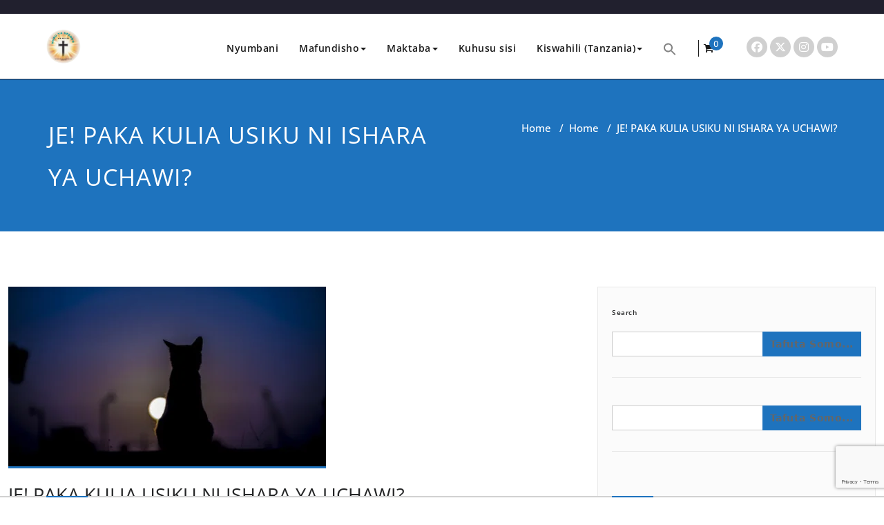

--- FILE ---
content_type: text/html; charset=UTF-8
request_url: https://wingulamashahidi.org/2020/06/12/je-paka-kulia-usiku-ni-ishara-ya-uchawi/
body_size: 38677
content:
<!DOCTYPE html>
<html lang="sw-tz" >
<head>
	<meta charset="UTF-8">
	<meta http-equiv="X-UA-Compatible" content="IE=edge">
	<meta name="viewport" content="width=device-width, initial-scale=1">
		<link rel="pingback" href="https://wingulamashahidi.org/xmlrpc.php">
	<!-- Manifest added by SuperPWA - Progressive Web Apps Plugin For WordPress -->
<link rel="manifest" href="/superpwa-manifest.json">
<link rel="prefetch" href="/superpwa-manifest.json">
<meta name="theme-color" content="#D5E0EB">
<!-- / SuperPWA.com -->
<style type="text/css">

body { background: #ffffff; color: #8f969c; }
#wrapper { background-color: #ffffff; }

 .navbar .navbar-nav > .open > a,
 .navbar .navbar-nav > .open > a:hover,
 .navbar .navbar-nav > .open > a:focus,
.navbar .navbar-nav > li > a:hover,
.navbar .navbar-nav > li > a:focus {
	color: #1e73be;
}
body.dark .wrapper-header-preset5 .navbar .navbar-nav > .open > a, body.dark .wrapper-header-preset5 .navbar .navbar-nav > .open > a:hover, body.dark .wrapper-header-preset5 .navbar .navbar-nav > .open > a:focus, .navbar.navbar3 .navbar-nav > .open > a,
.navbar2.navbar-default .navbar-nav > .open > a ,body.dark .navbar2.navbar-default .navbar-nav > .open > a , body.dark .navbar-default.navbar3 .navbar-nav > .open > a {
    color: #1e73be;
}
.navbar .navbar-nav > .active > a,
.navbar .navbar-nav > .active > a:hover,
.navbar .navbar-nav > .active > a:focus,
.dropdown-menu,
.dropdown-menu .active > a,
.dropdown-menu .active > a:hover,
.dropdown-menu .active > a:focus {
background-color:#1e73be;
}

body .dropdown-menu > li > a { border-bottom:1px solid rgb(-20,90,150) !important; background-color:#1e73be !important; }
body .dropdown-menu > li > a:hover,
body .dropdown-menu > li > a:focus { background-color: rgb(-20,90,150) !important; }
.dropdown-menu > li > a:hover,
.navbar-default .navbar-nav > .active > a, .navbar-default .navbar-nav > .active > a:hover, .navbar-default .navbar-nav > .active > a:focus, .navbar2.navbar-default .navbar-nav >.active > a {color:#fff;}

.navbar-default .navbar-nav > .active > a, .navbar-default .navbar-nav > .active > a:hover, .navbar-default .navbar-nav > .active > a:focus {
	background-color: #1e73be;
}
@media only screen and (min-width: 480px) and (max-width: 767px) {
.navbar-default .navbar-nav .open .dropdown-menu > li > a:hover { color: #1e73be !important; }
}

@media only screen and (min-width: 200px) and (max-width: 480px) {
.navbar-default .navbar-nav .open .dropdown-menu > li > a:hover { color: #1e73be !important; }
}
.top-contact-detail-section { background: none repeat scroll 0 0 #1e73be; }

.callout-btn2, a.hrtl-btn,
.project-scroll-btn li:hover,
a.works-btn,
.blog-btn-sm,
a.more-link,
.top-contact-detail-section,
.clients-btn-lg, .team-showcase-overlay, .blog-post-date-area .date, .blog-btn-lg, .blogdetail-btn a:hover, .cont-btn a:hover, .sidebar-widget > .input-group > .input-group-addon, .sidebar-widget > .input-group > .input-group-addon, .sidebar-widget-tags a:hover, .blog-pagination a:hover, .blog-pagination a.active, .navigation.pagination .nav-links a:hover, .navigation.pagination .nav-links .page-numbers.current, a.error-btn, a.error-btn:hover, a.error-btn:focus, .hc_scrollup, .tagcloud a:hover, .form-submit input, .media-body input[type=submit], .sidebar-widget input[type=submit], .footer-widget-column input[type=submit], .blogdetail-btn, .cont-btn button, .orange-widget-column > .input-group > .input-group-addon, .orange-widget-column-tags a:hover, .slider-btn-sm, .format-video-btn-sm, .slide-btn-sm, .slider-sm-area a.more-link, .blog-pagination span.current, .wpcf7-submit, .page-title-section, ins { background-color: #1e73be; }

/* Font Colors */
.service-icon i,.portfolio-caption:hover h3 a, .nav.portfolio-tabs li > a.active, .portfolio-tabs li > a:hover, .testmonial-area h4, .testmonial-area h4 a, .blog-post-sm a:hover, .blog-tags-sm a:hover, .blog-sm-area h3 > a:hover, .blog-sm-area h3 > a:focus, .footer-contact-icon i, .footer-addr-icon, .footer-blog-post:hover h3 a , .footer-widget-tags a:hover, .footer-widget-column ul li a:hover, .footer-copyright p a:hover, .page-breadcrumb > li.active a, .about-section h2 > span, .blog-post-lg a:hover, .blog-tags-lg a:hover, .blog-lg-area-full h3 > a:hover, .blog-author span, .comment-date a:hover, .reply a, .reply a:hover, .sidebar-blog-post:hover h3 a, ul.post-content li:hover a, .error-404 .error404-title, .media-body th a:hover, .media-body dd a:hover, .media-body li a:hover, .blog-post-info-detail a:hover, .comment-respond a:hover, /* .blog-lg-area-left p > a, .blog-lg-area-right p > a, .blog-lg-area-full p > a, */ .blogdetail-btn a, .cont-btn a, .blog-lg-area-left h3 > a:hover, .blog-lg-area-right h3 > a:hover, .blog-lg-area-full h3 > a:hover, .sidebar-widget > ul > li > a:hover,
.sidebar-widget table th,
.footer-widget-column table th,
.top-header-widget table th,
.top-contact-detail-section table th,
blockquote a,
blockquote a:hover,
blockquote a:focus,
#calendar_wrap table > thead > tr > th,
#calendar_wrap a,
table tbody a,
table tbody a:hover,
table tbody a:focus,
.textwidget a:hover,
.format-quote p:before,
td#prev a, td#next a,
dl > dd > a, dl > dd > a:hover,
.rsswidget:hover,
.recentcomments a:hover,
p > a,
p > a:hover,
ul > li > a:hover, tr.odd a, tr.even a,
p.wp-caption-text a,
.footer-copyright a, .footer-copyright a:hover  { color: #1e73be; }

/* Border colors */
.footer-widget-tags a:hover , .sidebar-widget > .input-group > .input-group-addon, .sidebar-widget-tags a:hover, .blog-pagination a:hover, .blog-pagination a.active, .tagcloud a:hover, .media-body input[type=submit], .sidebar-widget input[type=submit], .footer-widget-column input[type=submit]  { border: 1px solid #1e73be;}

.footer-copyright-section {	border-bottom: 5px solid #1e73be; }
.team-area:hover .team-caption { border-bottom: 2px solid #1e73be; }
.blog-lg-box img { border-bottom: 3px solid #1e73be;; }
blockquote {border-left: 5px solid #1e73be;}

/* Box Shadow*/
.callout-btn2, a.hrtl-btn, a.works-btn, .blog-btn-sm, .more-link, .blogdetail-btn a, .cont-btn a, a.error-btn, .form-submit input, .blogdetail-btn, .cont-btn button, .slider-btn-sm , .slider-sm-area a.more-link, .format-video-btn-sm, .slide-btn-sm, .wpcf7-submit,
.post-password-form input[type="submit"], .clients-btn-lg { box-shadow: 0 3px 0 0 rgba(-20, 90, 150, 1.0); }

/* Image Background */
.testimonial-section, .contact-detail-section { background: url("https://wingulamashahidi.org/wp-content/themes/appointment-pro/images/bg1.jpg") repeat fixed 0 0 rgba(0, 0, 0, 0); }
.testimonial-section .overlay, .contact-detail-section .overlay { background: none repeat scroll 0 0 rgba(0, 0, 0, 0.7); }
.author-box img {background-color: #2a2a2a;}
.top-header-widget {
    background-color: #21202e;
}
.header-contact-info2 a {
    color: #ffffff;
}



/* Woocommerce Color Css-------------------------*/

.woocommerce .star-rating span, .woocommerce .posted_in a:hover, .woocommerce-product-rating a:hover, .woocommerce .tagged_as a:hover, .woocommerce-message:before,
.woocommerce-info:before, .woocommerce-message a, .woocommerce-message a:hover, .woocommerce-info a, .woocommerce-info a:hover, .woocommerce-error a, .woocommerce-error a:hover,
.woocommerce-cart table.cart td a:hover, .woocommerce-account .addresses .title .edit {
	color: #1e73be;
}

.woocommerce ul.products li.product:hover .onsale, .woocommerce ul.products li.product:hover .button, .woocommerce ul.products li.product:focus .button,
.woocommerce div.product form.cart .button:hover, .woocommerce div.product form.cart .button:focus, .woocommerce div.product form.cart .button, .woocommerce a.button,
.woocommerce a.button:hover, .woocommerce .cart input.button, .woocommerce input.button.alt, .woocommerce input.button, .woocommerce button.button, .woocommerce #respond input#submit,
.woocommerce .cart input.button:hover, .woocommerce .cart input.button:focus,
.woocommerce-cart .wc-proceed-to-checkout a.checkout-button:hover, .woocommerce-cart .wc-proceed-to-checkout a.checkout-button:focus,
.woocommerce input.button.alt:hover, .woocommerce input.button.alt:focus, .woocommerce input.button:hover, .woocommerce input.button:focus,
.woocommerce button.button:hover, .woocommerce button.button:focus, .woocommerce #respond input#submit:hover, .woocommerce #respond input#submit:focus,
.woocommerce-cart .wc-proceed-to-checkout a.checkout-button, .woocommerce nav.woocommerce-pagination ul li a:focus, .woocommerce nav.woocommerce-pagination ul li a:hover,
.woocommerce nav.woocommerce-pagination ul li span.current, .ui-slider-horizontal .ui-slider-range {
	background: #1e73be;
}

.woocommerce ul.products li.product:hover, .woocommerce ul.products li.product:hover,
.woocommerce-page ul.products li.product:hover, .woocommerce-page ul.products li.product:hover,
.woocommerce ul.products li.product:hover .button, .woocommerce ul.products li.product:focus .button,
.woocommerce div.product form.cart .button:hover, .woocommerce div.product form.cart .button:focus,
.woocommerce div.product form.cart .button, .woocommerce a.button, .woocommerce a.button:hover,
.woocommerce nav.woocommerce-pagination ul li a:focus, .woocommerce nav.woocommerce-pagination ul li a:hover,
.woocommerce nav.woocommerce-pagination ul li span.current {
	border: 1px solid #1e73be;
}

.woocommerce ul.products li.product:hover .onsale { border: 2px solid #1e73be; }
.woocommerce-message, .woocommerce-info { border-top-color: #1e73be; }


.service-section1 i.fa {
    background: #1e73be;
    box-shadow: rgba(-20, 90, 150, 1.0) 0px 0px 0px 1px;
}
.service-section1 .service-area:hover i.fa {
    color: #1e73be;
}

.service-section2 .service-area::before {
    background-color: #1e73be;
}
.service-section3 .service-area i.fa, .service-section3 .service-area:hover {
    background: #1e73be;
}
.service-section3 .service-area:hover i.fa {
    color: #1e73be;
}
.testmonial-area3 {
    border-color: #1e73be;
}
.testmonial-area3:before {
    border-top: 25px solid #1e73be;
}
.team-section1 .team-img .overlay {
    background-color: rgb(-20,90,150);
}
.team-section1 .position {
    color: #1e73be;
}
.team2 .team-block .team-details .custom-social-icons li > a:hover {
    color: #1e73be;
}
.team3 .team-block .custom-social-icons li > a:hover {
    color: #1e73be;
}
.team4 .team-block .custom-social-icons li > a:hover {
    color: #1e73be;
}
.search-form input[type="submit"] {
    background-color: #1e73be;
    border: 1px solid #1e73be;
}
.cart-header > a .cart-total {
    background: #1e73be;
}
.navbar-default.navbar2 .navbar-nav > .active > a, .navbar-default.navbar2 .navbar-nav > .active > a:hover, .navbar-default.navbar2 .navbar-nav > .active > a:focus {
     background-color: #1e73be;
}
#searchbar_fullscreen .close, #searchbar_fullscreen .btn {
    background-color: #1e73be;
}
.header-preset6 .navbar-brand {
    background-color: #1e73be;
}
.navbar-default.header-preset6 .navbar-header{background-color: #1e73be;}
.tab .nav-link.active
{
 color: #1e73be;
}
.index6 .head-contact-social li > a > i {
    color: #1e73be;
}
.navbar-default.navbar6 .navbar-nav > li.active > a:after,
.navbar6 ul li > a:hover:after {
    background: #1e73be !important;
}
.navbar6 li.active .dropdown-toggle .sub-arrow::after,
.navbar6 li a:hover .sub-arrow::after {color: #1e73be;}
.navbar.navbar6 .navbar-nav > .active.open > a,
.navbar.navbar6 .navbar-nav > .active.open > a:hover,
.navbar.navbar6 .navbar-nav > .active.open > a:focus {
    color: #1e73be;
}
.navbar-default.navbar6 .navbar-nav > .active > a,
.navbar-default.navbar6 .navbar-nav > .active > a:hover,
.navbar-default.navbar6 .navbar-nav > .active > a:focus {
    color: #1e73be  !important;
}
.service-section4 .service-area
{
    background-color: #1e73be;
}
.woocommerce-page #payment #place_order{
    background-color: #1e73be !important;
}
body.dark .wrapper-header-preset2 .navbar-default .navbar-nav > li > a:hover, body.dark .wrapper-header-preset2 .navbar-default .navbar-nav > li > a:focus  {background-color: #1e73be;}
body.dark .navbar .navbar-nav > .open > a, body.dark .navbar .navbar-nav > .open > a:hover, body.dark .navbar .navbar-nav > .open > a:focus {background-color: #1e73be;}
body.dark .blog-post-sm a:hover, body.dark .blog-tags-sm a:hover {color: #1e73be;}
body.dark .blog-sm-area h3 > a:hover {color: #1e73be;}
body.dark .footer-widget-column ul li a:hover {color: #1e73be;}
body.dark .portfolio-tabs li a:hover {color: #1e73be;}
body.dark .portfolio-tabs li.active a {color: #1e73be;}
body.dark .wrapper-header-preset6 .navbar-default .navbar-nav > li > a:hover {
    color: #ffffff;
    background-color: #1e73be;
}
body.dark .blog-post-lg a:hover, body.dark .blog-tags-lg a:hover {color: #1e73be;}
body.dark .blog-lg-area-left h3 > a:hover, body.dark .blog-lg-area-right h3 > a:hover, body.dark .blog-lg-area-full h3 > a:hover {color: #1e73be;}
.service-section.service7 .service-area .media:after {
border-left: 2px dashed #1e73be;
border-right: 2px dashed #1e73be;
}
.service-section.service7 .service-area:after {
border-top: 2px dashed #1e73be;
border-bottom: 2px dashed #1e73be;
}
body.search-results h3.ap-blg-tiitle a:hover, body.dark.search-results .page-builder h3.ap-blg-tiitle a:hover, body.dark.search-results .blog-section-lg .masonry-item h3.ap-blg-tiitle a:hover {
    color: #1e73be;
}
body.search-results .ap-full-content .blog-post-lg a:hover, body.search-results .ap-full-content .blog-post-sm a:hover, body.dark.search-results .page-builder .ap-full-content .blog-post-lg a:hover, body.dark.search-results .blog-section-lg .masonry-item .ap-full-content .blog-post-sm a:hover, body.dark.search-results .page-builder .blog-post-sm a:hover {
    color: #1e73be;
}

/*===== WP 5.8 Wigets =====*/
.sidebar-widget li a:hover,.sidebar-widget li a:focus, body.dark .sidebar-widget li a:hover,body.dark .sidebar-widget li a:focus{
    color: #1e73be;
}
.sidebar-widget .wp-block-tag-cloud a:hover{
border: 1px solid #1e73be;
color: #ffffff;
background-color: #1e73be;
}
.wp-block-calendar a {
 color: #1e73be;
}
.sidebar-widget .wp-block-tag-cloud a:hover,.footer-widget-section .wp-block-tag-cloud a:hover{
    background-color: #1e73be;
    border: 1px solid #1e73be;
    color: #fff;
}
.footer-section .wp-block-latest-comments__comment-meta a:hover {
	color: #1e73be;
}

.post .nav-subtitle {
  color: #1e73be;
}
.post .nav-title:hover,.post .nav-title:focus{color: #1e73be;}

.related-blog-post-sm a:hover,.related-post-caption h4 a:hover,.related-blog-post-author .blog-admin-lg a:hover{ color: #1e73be;}
.related-post-scroll-btn li a:hover {background-color:#1e73be; } 
.related-blog-post-sm i{ color:#1e73be;}
.related-blog-post-author .blog-admin-lg a{font-size: 12px;color:#242526;}
.related-blog-post-sm a{margin-left:8px;color:#242526; }
.related-post-image{border-bottom: 2px solid #1e73be;}
body.dark .post .nav-title:hover,body.dark .post .nav-title:focus {color: #1e73be;}
body.dark .related-blog-post-author .blog-admin-lg a:hover,body.dark .related-blog-post-sm a:hover,body.dark .related-post-caption h4 a:hover,
body.dark .related-blog-post-author .blog-admin-lg a:focus,body.dark .related-blog-post-sm a:focus,body.dark .related-post-caption h4 a:focus
{color: #1e73be;}

body .sidebar-widget h1:before,body .sidebar-widget h2:before,body .sidebar-widget h3:before,body .sidebar-widget h4:before,body .sidebar-widget h5:before,body .sidebar-widget h6:before,body .sidebar-widget .wp-block-search .wp-block-search__label:before,
body .footer-widget-section h1:before,body .footer-widget-section h2:before,body .footer-widget-section h3:before,body .footer-widget-section h4:before,body .footer-widget-section h5:before,body .footer-widget-section h6:before,body .footer-widget-section .wp-block-search .wp-block-search__label:before,body h3.footer-widget-title:before{width: 60px;background: #1e73be; z-index:2;}

.woocommerce-page .cross-sells-product .wp-block-cart-cross-sells-product__product-add-to-cart .add_to_cart_button,
.woocommerce-page .wc-block-components-checkout-place-order-button, .woocommerce-page .wc-block-cart__submit-button{
    background-color: #1e73be;
    box-shadow: 0 3px 0 0 rgba(-20, 90, 150, 1.0);
 }
.woocommerce-page .wc-block-components-totals-coupon__content .wc-block-components-totals-coupon__button:hover{
    color:#fff;
    background-color: #1e73be;
    border: 1px solid #1e73be;
}
body.woocommerce-page table.wc-block-cart-items .wc-block-cart-items__row .wc-block-cart-item__quantity .wc-block-cart-item__remove-link{
    font-size:13px;
    color: #1e73be;
}
.woocommerce-page .wc-block-components-totals-coupon a:is(:hover, :focus),
.woocommerce-page .wc-block-components-checkout-return-to-cart-button:is(:hover, :focus){color:#1e73be;}

.search-box-outer .search-live-results .search-wrapper .search-content a:hover,
body.wp-theme-appointment-pro #wrapper .search-live-results .search-wrapper a:hover{color: #1e73be;}
body.wp-theme-appointment-pro #wrapper .search-live-results .search-wrapper a:hover,
body.dark #wrapper .navbar6 .search-box-outer .search-live-results a:hover{color: #1e73be !important;}
</style>
<style>
body .top-header-widget #top-header-sidebar-left > h3, body .top-header-widget #top-header-sidebar-center > h3,body .top-header-widget #top-header-sidebar-right > h3{
	font-size:24px;
	font-weight:700;
	font-family:Open Sans;
	font-style:normal;
	text-transform:initial;
	line-height: 25px;
}
body .top-header-widget .header-contact-info li a, body .top-header-widget p, body .top-header-widget a, body .top-header-widget span, body .top-header-widget .wp-calendar-table, body .top-header-widget .header-contact-info li {
	font-size:14px;
	font-weight:400;
	font-family:Open Sans;
	font-style:normal;
	text-transform:initial;
	line-height: 25px;
}
body .header-contact-info i
{
	line-height: 25px;
}
</style>
<style>
body .appointment_title_head {
	font-size:32px;
	font-weight:600;
	font-family:Open Sans;
	font-style:normal;
	text-transform:initial;
	line-height: 25px;

}

body .site-description {
	font-size:15px;
	font-family:Open Sans;
	line-height: 25px;
	font-weight:600;
	font-style:normal;
    text-transform:initial;
}

body .navbar .nav > li > a {
	font-size:14px;
	font-weight:600;
	font-family:Open Sans;
	font-style:normal;
	text-transform:initial;
	line-height: 25px;
}

body .dropdown-menu li a{
	font-size:14px;
	font-weight:600;
	font-family:Open Sans;
	font-style:normal;
	text-transform:initial;
	line-height: 25px;
}
</style>
<style>
	 body .footer-copyright-section p, body .footer-copyright-section {
	 font-family:Open Sans;
     font-size:15px;
	 font-weight:400;
	font-style:Normal;
	text-transform:initial;
	line-height: 25px;
}

</style>
<style>
	 body .footer-section .footer-widget-title, body .footer-widget-column .wp-block-search .wp-block-search__label, body .footer-widget-column h1, body .footer-widget-column h2, body .footer-widget-column h3, body .footer-widget-column h4, body .footer-widget-column h5, body .footer-widget-column h6{
	 font-family:Open Sans;
     font-size:24px;
	 font-weight:600;
	font-style:Normal;
	text-transform:initial;
	line-height: 25px;
}
body .footer-section p, body .footer-section ul li, body .footer-section ol li, body .footer-section a, body .footer-section .footer-section, body .footer-section .wp-calendar-table, body .footer-section address
{
	 font-family:Open Sans;
     font-size:15px;
	 font-weight:400;
	font-style:Normal;
	text-transform:initial;
	line-height: 25px;
}
</style>
<style>
		.woocommerce div.product .product_title, .woocommerce-page .page-builder .page-title {
				font-family:Open Sans;
				font-size:36px;
				font-weight:400;
				font-style:Normal;
				text-transform:initial;
				line-height: 40px;
		}
		.woocommerce .products h2, body.woocommerce ul.products li.product .woocommerce-loop-product__title	{
				font-family:Open Sans;
				font-size:24px;
				font-weight:400;
				font-style:Normal;
				text-transform:initial;
				line-height: 30px;
		}
		body .page-builder .woocommerce-tabs .entry-content h2, body .page-builder .entry-content .woocommerce .cart-collaterals h2 {
			font-family:Open Sans !important;
			font-size:24px !important;
			font-weight:400 !important;
			font-style:Normal !important;
			text-transform:initial !important;
			line-height: 30px !important;
		}
		body .page-builder .entry-content .woocommerce-billing-fields h3, body .page-builder .entry-content .woocommerce-additional-fields h3, body .page-builder .entry-content .woocommerce h3#order_review_heading {
				font-family:Open Sans !important;
				font-size:27px !important;
				font-weight:400 !important;
				font-style:Normal !important;
				text-transform:initial !important;
				line-height: 35px !important;
		}
</style>
<style type="text/css">

/* Content Color Setting */

/*   Blog Color Setting */
</style>

<style>
.custom-logo{width: 50px; height: auto;}
</style>

<style type="text/css">
.container.container_default{ max-width: 1700px;}
.container.slide-caption { max-width: 1170px;}
.carousel-inner .format-aside { max-width: 1170px !important;}
.service-section0 .container, .service-section1 .container, .service-section2 .container , .service-section3 .container, .service-section4 .container ,.service-section5 .container ,.service7 .container 
{ max-width: 1170px; }
.callout-section .container {  max-width: 1170px; }
.portfolio-section .container {  max-width: 1170px; }
.testimonial-section .container  {  max-width: 1170px; }
.blog-section .container {  max-width: 1170px; }
.team-section1 .container {  max-width: 1170px; }
.clients-section .container {  max-width: 1170px; } 
.footer-contact-detail-section .container  {  max-width: 1170px; } 
</style><meta name='robots' content='index, follow, max-image-preview:large, max-snippet:-1, max-video-preview:-1' />

	<!-- This site is optimized with the Yoast SEO plugin v26.8 - https://yoast.com/product/yoast-seo-wordpress/ -->
	<title>JE! PAKA KULIA USIKU NI ISHARA YA UCHAWI? &#8211; Site title</title>
	<meta name="description" content="Dalili ya kwanza ya uchanga wa kiroho ni hofu ya wachawi.(paka kulia usiku sio ishara ya uchawi) .idara kubwa ya shetani sio &quot;vitunguli na vibuyu&quot;" />
	<link rel="canonical" href="https://wingulamashahidi.org/2020/06/12/je-paka-kulia-usiku-ni-ishara-ya-uchawi/" />
	<meta property="og:locale" content="en_US" />
	<meta property="og:type" content="article" />
	<meta property="og:title" content="JE! PAKA KULIA USIKU NI ISHARA YA UCHAWI? &#8211; Site title" />
	<meta property="og:description" content="Dalili ya kwanza ya uchanga wa kiroho ni hofu ya wachawi.(paka kulia usiku sio ishara ya uchawi) .idara kubwa ya shetani sio &quot;vitunguli na vibuyu&quot;" />
	<meta property="og:url" content="https://wingulamashahidi.org/2020/06/12/je-paka-kulia-usiku-ni-ishara-ya-uchawi/" />
	<meta property="og:site_name" content="Wingu la Mashahidi" />
	<meta property="article:publisher" content="https://web.facebook.com/Wingu-La-Mashahidi-215927442275090/" />
	<meta property="article:author" content="https://web.facebook.com/wingulamashahidi/" />
	<meta property="article:published_time" content="2020-06-12T19:38:31+00:00" />
	<meta property="article:modified_time" content="2025-04-09T09:04:12+00:00" />
	<meta property="og:image" content="https://wingulamashahidi.org/wp-content/uploads/2020/06/103937984_778208839380278_5881961305715962756_n.jpg" />
	<meta property="og:image:width" content="460" />
	<meta property="og:image:height" content="260" />
	<meta property="og:image:type" content="image/jpeg" />
	<meta name="author" content="Nuru ya Upendo" />
	<meta name="twitter:card" content="summary_large_image" />
	<meta name="twitter:creator" content="@wingukuu07" />
	<meta name="twitter:site" content="@wingukuu07" />
	<meta name="twitter:label1" content="Written by" />
	<meta name="twitter:data1" content="Nuru ya Upendo" />
	<meta name="twitter:label2" content="Est. reading time" />
	<meta name="twitter:data2" content="6 minutes" />
	<script type="application/ld+json" class="yoast-schema-graph">{"@context":"https://schema.org","@graph":[{"@type":"Article","@id":"https://wingulamashahidi.org/2020/06/12/je-paka-kulia-usiku-ni-ishara-ya-uchawi/#article","isPartOf":{"@id":"https://wingulamashahidi.org/2020/06/12/je-paka-kulia-usiku-ni-ishara-ya-uchawi/"},"author":{"name":"Nuru ya Upendo","@id":"https://wingulamashahidi.org/#/schema/person/52b8f6350b506ca0d3d50a5fe788e893"},"headline":"JE! PAKA KULIA USIKU NI ISHARA YA UCHAWI?","datePublished":"2020-06-12T19:38:31+00:00","dateModified":"2025-04-09T09:04:12+00:00","mainEntityOfPage":{"@id":"https://wingulamashahidi.org/2020/06/12/je-paka-kulia-usiku-ni-ishara-ya-uchawi/"},"wordCount":1019,"commentCount":1,"publisher":{"@id":"https://wingulamashahidi.org/#organization"},"image":{"@id":"https://wingulamashahidi.org/2020/06/12/je-paka-kulia-usiku-ni-ishara-ya-uchawi/#primaryimage"},"thumbnailUrl":"https://wingulamashahidi.org/wp-content/uploads/2020/06/103937984_778208839380278_5881961305715962756_n.jpg","articleSection":["Home"],"inLanguage":"sw-TZ","potentialAction":[{"@type":"CommentAction","name":"Comment","target":["https://wingulamashahidi.org/2020/06/12/je-paka-kulia-usiku-ni-ishara-ya-uchawi/#respond"]}]},{"@type":"WebPage","@id":"https://wingulamashahidi.org/2020/06/12/je-paka-kulia-usiku-ni-ishara-ya-uchawi/","url":"https://wingulamashahidi.org/2020/06/12/je-paka-kulia-usiku-ni-ishara-ya-uchawi/","name":"JE! PAKA KULIA USIKU NI ISHARA YA UCHAWI? &#8211; Site title","isPartOf":{"@id":"https://wingulamashahidi.org/#website"},"primaryImageOfPage":{"@id":"https://wingulamashahidi.org/2020/06/12/je-paka-kulia-usiku-ni-ishara-ya-uchawi/#primaryimage"},"image":{"@id":"https://wingulamashahidi.org/2020/06/12/je-paka-kulia-usiku-ni-ishara-ya-uchawi/#primaryimage"},"thumbnailUrl":"https://wingulamashahidi.org/wp-content/uploads/2020/06/103937984_778208839380278_5881961305715962756_n.jpg","datePublished":"2020-06-12T19:38:31+00:00","dateModified":"2025-04-09T09:04:12+00:00","description":"Dalili ya kwanza ya uchanga wa kiroho ni hofu ya wachawi.(paka kulia usiku sio ishara ya uchawi) .idara kubwa ya shetani sio \"vitunguli na vibuyu\"","breadcrumb":{"@id":"https://wingulamashahidi.org/2020/06/12/je-paka-kulia-usiku-ni-ishara-ya-uchawi/#breadcrumb"},"inLanguage":"sw-TZ","potentialAction":{"@type":"ListenAction","target":"https://wingulamashahidi.org/2020/06/12/je-paka-kulia-usiku-ni-ishara-ya-uchawi/#podcast_player_9350","object":{"@id":"https://wingulamashahidi.org/2020/06/12/je-paka-kulia-usiku-ni-ishara-ya-uchawi/#/schema/podcast"}},"mainEntityOfPage":"https://wingulamashahidi.org/2020/06/12/je-paka-kulia-usiku-ni-ishara-ya-uchawi/#/schema/podcast"},{"@type":"ImageObject","inLanguage":"sw-TZ","@id":"https://wingulamashahidi.org/2020/06/12/je-paka-kulia-usiku-ni-ishara-ya-uchawi/#primaryimage","url":"https://wingulamashahidi.org/wp-content/uploads/2020/06/103937984_778208839380278_5881961305715962756_n.jpg","contentUrl":"https://wingulamashahidi.org/wp-content/uploads/2020/06/103937984_778208839380278_5881961305715962756_n.jpg","width":460,"height":260,"caption":"paka kulia usiku"},{"@type":"BreadcrumbList","@id":"https://wingulamashahidi.org/2020/06/12/je-paka-kulia-usiku-ni-ishara-ya-uchawi/#breadcrumb","itemListElement":[{"@type":"ListItem","position":1,"name":"Home","item":"https://wingulamashahidi.org/"},{"@type":"ListItem","position":2,"name":"JE! PAKA KULIA USIKU NI ISHARA YA UCHAWI?"}]},{"@type":"WebSite","@id":"https://wingulamashahidi.org/#website","url":"https://wingulamashahidi.org/","name":"Wingu la Mashahidi","description":"","publisher":{"@id":"https://wingulamashahidi.org/#organization"},"potentialAction":[{"@type":"SearchAction","target":{"@type":"EntryPoint","urlTemplate":"https://wingulamashahidi.org/?s={search_term_string}"},"query-input":{"@type":"PropertyValueSpecification","valueRequired":true,"valueName":"search_term_string"}}],"inLanguage":"sw-TZ"},{"@type":"Organization","@id":"https://wingulamashahidi.org/#organization","name":"WINGU LA MASHAHIDI","url":"https://wingulamashahidi.org/","logo":{"@type":"ImageObject","inLanguage":"sw-TZ","@id":"https://wingulamashahidi.org/#/schema/logo/image/","url":"https://wingulamashahidi.org/wp-content/uploads/2018/08/15420967_113066522521748_8712116330127403860_n.jpg","contentUrl":"https://wingulamashahidi.org/wp-content/uploads/2018/08/15420967_113066522521748_8712116330127403860_n.jpg","width":308,"height":308,"caption":"WINGU LA MASHAHIDI"},"image":{"@id":"https://wingulamashahidi.org/#/schema/logo/image/"},"sameAs":["https://web.facebook.com/Wingu-La-Mashahidi-215927442275090/","https://x.com/wingukuu07"]},{"@type":"Person","@id":"https://wingulamashahidi.org/#/schema/person/52b8f6350b506ca0d3d50a5fe788e893","name":"Nuru ya Upendo","image":{"@type":"ImageObject","inLanguage":"sw-TZ","@id":"https://wingulamashahidi.org/#/schema/person/image/","url":"https://secure.gravatar.com/avatar/0939ce67b23979c3b616299de552132bcaedf17ec24c4e04e922258fce3c8d4a?s=96&d=mm&r=g","contentUrl":"https://secure.gravatar.com/avatar/0939ce67b23979c3b616299de552132bcaedf17ec24c4e04e922258fce3c8d4a?s=96&d=mm&r=g","caption":"Nuru ya Upendo"},"sameAs":["http://wingulamashahidi.org","https://web.facebook.com/wingulamashahidi/","https://www.instagram.com/wingu_la_mashahidi/","https://x.com/wingukuu07","https://www.youtube.com/channel/UCDo4IA8uBtqbHT1jXwul2aw"]}]}</script>
	<!-- / Yoast SEO plugin. -->


<link rel='dns-prefetch' href='//maxcdn.bootstrapcdn.com' />
<link rel="alternate" type="application/rss+xml" title="Wingu la Mashahidi &raquo; Feed" href="https://wingulamashahidi.org/feed/" />
<link rel="alternate" type="application/rss+xml" title="Wingu la Mashahidi &raquo; Comments Feed" href="https://wingulamashahidi.org/comments/feed/" />
<link rel="alternate" type="application/rss+xml" title="Wingu la Mashahidi &raquo; JE! PAKA KULIA USIKU NI ISHARA YA UCHAWI? Comments Feed" href="https://wingulamashahidi.org/2020/06/12/je-paka-kulia-usiku-ni-ishara-ya-uchawi/feed/" />
<link rel="alternate" title="oEmbed (JSON)" type="application/json+oembed" href="https://wingulamashahidi.org/wp-json/oembed/1.0/embed?url=https%3A%2F%2Fwingulamashahidi.org%2F2020%2F06%2F12%2Fje-paka-kulia-usiku-ni-ishara-ya-uchawi%2F" />
<link rel="alternate" title="oEmbed (XML)" type="text/xml+oembed" href="https://wingulamashahidi.org/wp-json/oembed/1.0/embed?url=https%3A%2F%2Fwingulamashahidi.org%2F2020%2F06%2F12%2Fje-paka-kulia-usiku-ni-ishara-ya-uchawi%2F&#038;format=xml" />
		<!-- This site uses the Google Analytics by ExactMetrics plugin v8.11.1 - Using Analytics tracking - https://www.exactmetrics.com/ -->
							<script src="//www.googletagmanager.com/gtag/js?id=G-2HNFV0BKGN"  data-cfasync="false" data-wpfc-render="false" type="text/javascript" async></script>
			<script data-cfasync="false" data-wpfc-render="false" type="text/javascript">
				var em_version = '8.11.1';
				var em_track_user = true;
				var em_no_track_reason = '';
								var ExactMetricsDefaultLocations = {"page_location":"https:\/\/wingulamashahidi.org\/2020\/06\/12\/je-paka-kulia-usiku-ni-ishara-ya-uchawi\/"};
								if ( typeof ExactMetricsPrivacyGuardFilter === 'function' ) {
					var ExactMetricsLocations = (typeof ExactMetricsExcludeQuery === 'object') ? ExactMetricsPrivacyGuardFilter( ExactMetricsExcludeQuery ) : ExactMetricsPrivacyGuardFilter( ExactMetricsDefaultLocations );
				} else {
					var ExactMetricsLocations = (typeof ExactMetricsExcludeQuery === 'object') ? ExactMetricsExcludeQuery : ExactMetricsDefaultLocations;
				}

								var disableStrs = [
										'ga-disable-G-2HNFV0BKGN',
									];

				/* Function to detect opted out users */
				function __gtagTrackerIsOptedOut() {
					for (var index = 0; index < disableStrs.length; index++) {
						if (document.cookie.indexOf(disableStrs[index] + '=true') > -1) {
							return true;
						}
					}

					return false;
				}

				/* Disable tracking if the opt-out cookie exists. */
				if (__gtagTrackerIsOptedOut()) {
					for (var index = 0; index < disableStrs.length; index++) {
						window[disableStrs[index]] = true;
					}
				}

				/* Opt-out function */
				function __gtagTrackerOptout() {
					for (var index = 0; index < disableStrs.length; index++) {
						document.cookie = disableStrs[index] + '=true; expires=Thu, 31 Dec 2099 23:59:59 UTC; path=/';
						window[disableStrs[index]] = true;
					}
				}

				if ('undefined' === typeof gaOptout) {
					function gaOptout() {
						__gtagTrackerOptout();
					}
				}
								window.dataLayer = window.dataLayer || [];

				window.ExactMetricsDualTracker = {
					helpers: {},
					trackers: {},
				};
				if (em_track_user) {
					function __gtagDataLayer() {
						dataLayer.push(arguments);
					}

					function __gtagTracker(type, name, parameters) {
						if (!parameters) {
							parameters = {};
						}

						if (parameters.send_to) {
							__gtagDataLayer.apply(null, arguments);
							return;
						}

						if (type === 'event') {
														parameters.send_to = exactmetrics_frontend.v4_id;
							var hookName = name;
							if (typeof parameters['event_category'] !== 'undefined') {
								hookName = parameters['event_category'] + ':' + name;
							}

							if (typeof ExactMetricsDualTracker.trackers[hookName] !== 'undefined') {
								ExactMetricsDualTracker.trackers[hookName](parameters);
							} else {
								__gtagDataLayer('event', name, parameters);
							}
							
						} else {
							__gtagDataLayer.apply(null, arguments);
						}
					}

					__gtagTracker('js', new Date());
					__gtagTracker('set', {
						'developer_id.dNDMyYj': true,
											});
					if ( ExactMetricsLocations.page_location ) {
						__gtagTracker('set', ExactMetricsLocations);
					}
										__gtagTracker('config', 'G-2HNFV0BKGN', {"forceSSL":"true"} );
										window.gtag = __gtagTracker;										(function () {
						/* https://developers.google.com/analytics/devguides/collection/analyticsjs/ */
						/* ga and __gaTracker compatibility shim. */
						var noopfn = function () {
							return null;
						};
						var newtracker = function () {
							return new Tracker();
						};
						var Tracker = function () {
							return null;
						};
						var p = Tracker.prototype;
						p.get = noopfn;
						p.set = noopfn;
						p.send = function () {
							var args = Array.prototype.slice.call(arguments);
							args.unshift('send');
							__gaTracker.apply(null, args);
						};
						var __gaTracker = function () {
							var len = arguments.length;
							if (len === 0) {
								return;
							}
							var f = arguments[len - 1];
							if (typeof f !== 'object' || f === null || typeof f.hitCallback !== 'function') {
								if ('send' === arguments[0]) {
									var hitConverted, hitObject = false, action;
									if ('event' === arguments[1]) {
										if ('undefined' !== typeof arguments[3]) {
											hitObject = {
												'eventAction': arguments[3],
												'eventCategory': arguments[2],
												'eventLabel': arguments[4],
												'value': arguments[5] ? arguments[5] : 1,
											}
										}
									}
									if ('pageview' === arguments[1]) {
										if ('undefined' !== typeof arguments[2]) {
											hitObject = {
												'eventAction': 'page_view',
												'page_path': arguments[2],
											}
										}
									}
									if (typeof arguments[2] === 'object') {
										hitObject = arguments[2];
									}
									if (typeof arguments[5] === 'object') {
										Object.assign(hitObject, arguments[5]);
									}
									if ('undefined' !== typeof arguments[1].hitType) {
										hitObject = arguments[1];
										if ('pageview' === hitObject.hitType) {
											hitObject.eventAction = 'page_view';
										}
									}
									if (hitObject) {
										action = 'timing' === arguments[1].hitType ? 'timing_complete' : hitObject.eventAction;
										hitConverted = mapArgs(hitObject);
										__gtagTracker('event', action, hitConverted);
									}
								}
								return;
							}

							function mapArgs(args) {
								var arg, hit = {};
								var gaMap = {
									'eventCategory': 'event_category',
									'eventAction': 'event_action',
									'eventLabel': 'event_label',
									'eventValue': 'event_value',
									'nonInteraction': 'non_interaction',
									'timingCategory': 'event_category',
									'timingVar': 'name',
									'timingValue': 'value',
									'timingLabel': 'event_label',
									'page': 'page_path',
									'location': 'page_location',
									'title': 'page_title',
									'referrer' : 'page_referrer',
								};
								for (arg in args) {
																		if (!(!args.hasOwnProperty(arg) || !gaMap.hasOwnProperty(arg))) {
										hit[gaMap[arg]] = args[arg];
									} else {
										hit[arg] = args[arg];
									}
								}
								return hit;
							}

							try {
								f.hitCallback();
							} catch (ex) {
							}
						};
						__gaTracker.create = newtracker;
						__gaTracker.getByName = newtracker;
						__gaTracker.getAll = function () {
							return [];
						};
						__gaTracker.remove = noopfn;
						__gaTracker.loaded = true;
						window['__gaTracker'] = __gaTracker;
					})();
									} else {
										console.log("");
					(function () {
						function __gtagTracker() {
							return null;
						}

						window['__gtagTracker'] = __gtagTracker;
						window['gtag'] = __gtagTracker;
					})();
									}
			</script>
							<!-- / Google Analytics by ExactMetrics -->
		<style id='wp-img-auto-sizes-contain-inline-css' type='text/css'>
img:is([sizes=auto i],[sizes^="auto," i]){contain-intrinsic-size:3000px 1500px}
/*# sourceURL=wp-img-auto-sizes-contain-inline-css */
</style>

<link rel='stylesheet' id='appointment-theme-fonts-css' href='https://wingulamashahidi.org/wp-content/fonts/dce33be160da42ccb220265f2551eb1a.css?ver=20201110' type='text/css' media='all' />
<style id='wp-emoji-styles-inline-css' type='text/css'>

	img.wp-smiley, img.emoji {
		display: inline !important;
		border: none !important;
		box-shadow: none !important;
		height: 1em !important;
		width: 1em !important;
		margin: 0 0.07em !important;
		vertical-align: -0.1em !important;
		background: none !important;
		padding: 0 !important;
	}
/*# sourceURL=wp-emoji-styles-inline-css */
</style>
<link rel='stylesheet' id='wp-block-library-css' href='https://wingulamashahidi.org/wp-includes/css/dist/block-library/style.min.css?ver=6.9' type='text/css' media='all' />
<style id='wp-block-paragraph-inline-css' type='text/css'>
.is-small-text{font-size:.875em}.is-regular-text{font-size:1em}.is-large-text{font-size:2.25em}.is-larger-text{font-size:3em}.has-drop-cap:not(:focus):first-letter{float:left;font-size:8.4em;font-style:normal;font-weight:100;line-height:.68;margin:.05em .1em 0 0;text-transform:uppercase}body.rtl .has-drop-cap:not(:focus):first-letter{float:none;margin-left:.1em}p.has-drop-cap.has-background{overflow:hidden}:root :where(p.has-background){padding:1.25em 2.375em}:where(p.has-text-color:not(.has-link-color)) a{color:inherit}p.has-text-align-left[style*="writing-mode:vertical-lr"],p.has-text-align-right[style*="writing-mode:vertical-rl"]{rotate:180deg}
/*# sourceURL=https://wingulamashahidi.org/wp-includes/blocks/paragraph/style.min.css */
</style>
<style id='global-styles-inline-css' type='text/css'>
:root{--wp--preset--aspect-ratio--square: 1;--wp--preset--aspect-ratio--4-3: 4/3;--wp--preset--aspect-ratio--3-4: 3/4;--wp--preset--aspect-ratio--3-2: 3/2;--wp--preset--aspect-ratio--2-3: 2/3;--wp--preset--aspect-ratio--16-9: 16/9;--wp--preset--aspect-ratio--9-16: 9/16;--wp--preset--color--black: #000000;--wp--preset--color--cyan-bluish-gray: #abb8c3;--wp--preset--color--white: #ffffff;--wp--preset--color--pale-pink: #f78da7;--wp--preset--color--vivid-red: #cf2e2e;--wp--preset--color--luminous-vivid-orange: #ff6900;--wp--preset--color--luminous-vivid-amber: #fcb900;--wp--preset--color--light-green-cyan: #7bdcb5;--wp--preset--color--vivid-green-cyan: #00d084;--wp--preset--color--pale-cyan-blue: #8ed1fc;--wp--preset--color--vivid-cyan-blue: #0693e3;--wp--preset--color--vivid-purple: #9b51e0;--wp--preset--gradient--vivid-cyan-blue-to-vivid-purple: linear-gradient(135deg,rgb(6,147,227) 0%,rgb(155,81,224) 100%);--wp--preset--gradient--light-green-cyan-to-vivid-green-cyan: linear-gradient(135deg,rgb(122,220,180) 0%,rgb(0,208,130) 100%);--wp--preset--gradient--luminous-vivid-amber-to-luminous-vivid-orange: linear-gradient(135deg,rgb(252,185,0) 0%,rgb(255,105,0) 100%);--wp--preset--gradient--luminous-vivid-orange-to-vivid-red: linear-gradient(135deg,rgb(255,105,0) 0%,rgb(207,46,46) 100%);--wp--preset--gradient--very-light-gray-to-cyan-bluish-gray: linear-gradient(135deg,rgb(238,238,238) 0%,rgb(169,184,195) 100%);--wp--preset--gradient--cool-to-warm-spectrum: linear-gradient(135deg,rgb(74,234,220) 0%,rgb(151,120,209) 20%,rgb(207,42,186) 40%,rgb(238,44,130) 60%,rgb(251,105,98) 80%,rgb(254,248,76) 100%);--wp--preset--gradient--blush-light-purple: linear-gradient(135deg,rgb(255,206,236) 0%,rgb(152,150,240) 100%);--wp--preset--gradient--blush-bordeaux: linear-gradient(135deg,rgb(254,205,165) 0%,rgb(254,45,45) 50%,rgb(107,0,62) 100%);--wp--preset--gradient--luminous-dusk: linear-gradient(135deg,rgb(255,203,112) 0%,rgb(199,81,192) 50%,rgb(65,88,208) 100%);--wp--preset--gradient--pale-ocean: linear-gradient(135deg,rgb(255,245,203) 0%,rgb(182,227,212) 50%,rgb(51,167,181) 100%);--wp--preset--gradient--electric-grass: linear-gradient(135deg,rgb(202,248,128) 0%,rgb(113,206,126) 100%);--wp--preset--gradient--midnight: linear-gradient(135deg,rgb(2,3,129) 0%,rgb(40,116,252) 100%);--wp--preset--font-size--small: 13px;--wp--preset--font-size--medium: 20px;--wp--preset--font-size--large: 36px;--wp--preset--font-size--x-large: 42px;--wp--preset--spacing--20: 0.44rem;--wp--preset--spacing--30: 0.67rem;--wp--preset--spacing--40: 1rem;--wp--preset--spacing--50: 1.5rem;--wp--preset--spacing--60: 2.25rem;--wp--preset--spacing--70: 3.38rem;--wp--preset--spacing--80: 5.06rem;--wp--preset--shadow--natural: 6px 6px 9px rgba(0, 0, 0, 0.2);--wp--preset--shadow--deep: 12px 12px 50px rgba(0, 0, 0, 0.4);--wp--preset--shadow--sharp: 6px 6px 0px rgba(0, 0, 0, 0.2);--wp--preset--shadow--outlined: 6px 6px 0px -3px rgb(255, 255, 255), 6px 6px rgb(0, 0, 0);--wp--preset--shadow--crisp: 6px 6px 0px rgb(0, 0, 0);}:where(.is-layout-flex){gap: 0.5em;}:where(.is-layout-grid){gap: 0.5em;}body .is-layout-flex{display: flex;}.is-layout-flex{flex-wrap: wrap;align-items: center;}.is-layout-flex > :is(*, div){margin: 0;}body .is-layout-grid{display: grid;}.is-layout-grid > :is(*, div){margin: 0;}:where(.wp-block-columns.is-layout-flex){gap: 2em;}:where(.wp-block-columns.is-layout-grid){gap: 2em;}:where(.wp-block-post-template.is-layout-flex){gap: 1.25em;}:where(.wp-block-post-template.is-layout-grid){gap: 1.25em;}.has-black-color{color: var(--wp--preset--color--black) !important;}.has-cyan-bluish-gray-color{color: var(--wp--preset--color--cyan-bluish-gray) !important;}.has-white-color{color: var(--wp--preset--color--white) !important;}.has-pale-pink-color{color: var(--wp--preset--color--pale-pink) !important;}.has-vivid-red-color{color: var(--wp--preset--color--vivid-red) !important;}.has-luminous-vivid-orange-color{color: var(--wp--preset--color--luminous-vivid-orange) !important;}.has-luminous-vivid-amber-color{color: var(--wp--preset--color--luminous-vivid-amber) !important;}.has-light-green-cyan-color{color: var(--wp--preset--color--light-green-cyan) !important;}.has-vivid-green-cyan-color{color: var(--wp--preset--color--vivid-green-cyan) !important;}.has-pale-cyan-blue-color{color: var(--wp--preset--color--pale-cyan-blue) !important;}.has-vivid-cyan-blue-color{color: var(--wp--preset--color--vivid-cyan-blue) !important;}.has-vivid-purple-color{color: var(--wp--preset--color--vivid-purple) !important;}.has-black-background-color{background-color: var(--wp--preset--color--black) !important;}.has-cyan-bluish-gray-background-color{background-color: var(--wp--preset--color--cyan-bluish-gray) !important;}.has-white-background-color{background-color: var(--wp--preset--color--white) !important;}.has-pale-pink-background-color{background-color: var(--wp--preset--color--pale-pink) !important;}.has-vivid-red-background-color{background-color: var(--wp--preset--color--vivid-red) !important;}.has-luminous-vivid-orange-background-color{background-color: var(--wp--preset--color--luminous-vivid-orange) !important;}.has-luminous-vivid-amber-background-color{background-color: var(--wp--preset--color--luminous-vivid-amber) !important;}.has-light-green-cyan-background-color{background-color: var(--wp--preset--color--light-green-cyan) !important;}.has-vivid-green-cyan-background-color{background-color: var(--wp--preset--color--vivid-green-cyan) !important;}.has-pale-cyan-blue-background-color{background-color: var(--wp--preset--color--pale-cyan-blue) !important;}.has-vivid-cyan-blue-background-color{background-color: var(--wp--preset--color--vivid-cyan-blue) !important;}.has-vivid-purple-background-color{background-color: var(--wp--preset--color--vivid-purple) !important;}.has-black-border-color{border-color: var(--wp--preset--color--black) !important;}.has-cyan-bluish-gray-border-color{border-color: var(--wp--preset--color--cyan-bluish-gray) !important;}.has-white-border-color{border-color: var(--wp--preset--color--white) !important;}.has-pale-pink-border-color{border-color: var(--wp--preset--color--pale-pink) !important;}.has-vivid-red-border-color{border-color: var(--wp--preset--color--vivid-red) !important;}.has-luminous-vivid-orange-border-color{border-color: var(--wp--preset--color--luminous-vivid-orange) !important;}.has-luminous-vivid-amber-border-color{border-color: var(--wp--preset--color--luminous-vivid-amber) !important;}.has-light-green-cyan-border-color{border-color: var(--wp--preset--color--light-green-cyan) !important;}.has-vivid-green-cyan-border-color{border-color: var(--wp--preset--color--vivid-green-cyan) !important;}.has-pale-cyan-blue-border-color{border-color: var(--wp--preset--color--pale-cyan-blue) !important;}.has-vivid-cyan-blue-border-color{border-color: var(--wp--preset--color--vivid-cyan-blue) !important;}.has-vivid-purple-border-color{border-color: var(--wp--preset--color--vivid-purple) !important;}.has-vivid-cyan-blue-to-vivid-purple-gradient-background{background: var(--wp--preset--gradient--vivid-cyan-blue-to-vivid-purple) !important;}.has-light-green-cyan-to-vivid-green-cyan-gradient-background{background: var(--wp--preset--gradient--light-green-cyan-to-vivid-green-cyan) !important;}.has-luminous-vivid-amber-to-luminous-vivid-orange-gradient-background{background: var(--wp--preset--gradient--luminous-vivid-amber-to-luminous-vivid-orange) !important;}.has-luminous-vivid-orange-to-vivid-red-gradient-background{background: var(--wp--preset--gradient--luminous-vivid-orange-to-vivid-red) !important;}.has-very-light-gray-to-cyan-bluish-gray-gradient-background{background: var(--wp--preset--gradient--very-light-gray-to-cyan-bluish-gray) !important;}.has-cool-to-warm-spectrum-gradient-background{background: var(--wp--preset--gradient--cool-to-warm-spectrum) !important;}.has-blush-light-purple-gradient-background{background: var(--wp--preset--gradient--blush-light-purple) !important;}.has-blush-bordeaux-gradient-background{background: var(--wp--preset--gradient--blush-bordeaux) !important;}.has-luminous-dusk-gradient-background{background: var(--wp--preset--gradient--luminous-dusk) !important;}.has-pale-ocean-gradient-background{background: var(--wp--preset--gradient--pale-ocean) !important;}.has-electric-grass-gradient-background{background: var(--wp--preset--gradient--electric-grass) !important;}.has-midnight-gradient-background{background: var(--wp--preset--gradient--midnight) !important;}.has-small-font-size{font-size: var(--wp--preset--font-size--small) !important;}.has-medium-font-size{font-size: var(--wp--preset--font-size--medium) !important;}.has-large-font-size{font-size: var(--wp--preset--font-size--large) !important;}.has-x-large-font-size{font-size: var(--wp--preset--font-size--x-large) !important;}
/*# sourceURL=global-styles-inline-css */
</style>

<style id='classic-theme-styles-inline-css' type='text/css'>
/*! This file is auto-generated */
.wp-block-button__link{color:#fff;background-color:#32373c;border-radius:9999px;box-shadow:none;text-decoration:none;padding:calc(.667em + 2px) calc(1.333em + 2px);font-size:1.125em}.wp-block-file__button{background:#32373c;color:#fff;text-decoration:none}
/*# sourceURL=/wp-includes/css/classic-themes.min.css */
</style>
<link rel='stylesheet' id='contact-form-7-css' href='https://wingulamashahidi.org/wp-content/plugins/contact-form-7/includes/css/styles.css?ver=6.1.4' type='text/css' media='all' />
<link rel='stylesheet' id='nbcpf-intlTelInput-style-css' href='https://wingulamashahidi.org/wp-content/plugins/country-phone-field-contact-form-7/assets/css/intlTelInput.min.css?ver=6.9' type='text/css' media='all' />
<link rel='stylesheet' id='nbcpf-countryFlag-style-css' href='https://wingulamashahidi.org/wp-content/plugins/country-phone-field-contact-form-7/assets/css/countrySelect.min.css?ver=6.9' type='text/css' media='all' />
<link rel='stylesheet' id='share-on-whatsapp-style-file-css' href='https://wingulamashahidi.org/wp-content/plugins/share-post-on-whatsapp/includes/whatsappshare.css?ver=6.9' type='text/css' media='all' />
<link rel='stylesheet' id='woocommerce-layout-css' href='https://wingulamashahidi.org/wp-content/plugins/woocommerce/assets/css/woocommerce-layout.css?ver=10.4.3' type='text/css' media='all' />
<link rel='stylesheet' id='woocommerce-smallscreen-css' href='https://wingulamashahidi.org/wp-content/plugins/woocommerce/assets/css/woocommerce-smallscreen.css?ver=10.4.3' type='text/css' media='only screen and (max-width: 768px)' />
<link rel='stylesheet' id='woocommerce-general-css' href='https://wingulamashahidi.org/wp-content/plugins/woocommerce/assets/css/woocommerce.css?ver=10.4.3' type='text/css' media='all' />
<style id='woocommerce-inline-inline-css' type='text/css'>
.woocommerce form .form-row .required { visibility: visible; }
/*# sourceURL=woocommerce-inline-inline-css */
</style>
<link rel='stylesheet' id='wpml-legacy-vertical-list-0-css' href='https://wingulamashahidi.org/wp-content/plugins/sitepress-multilingual-cms/templates/language-switchers/legacy-list-vertical/style.min.css?ver=1' type='text/css' media='all' />
<style id='wpml-legacy-vertical-list-0-inline-css' type='text/css'>
.wpml-ls-statics-footer a, .wpml-ls-statics-footer .wpml-ls-sub-menu a, .wpml-ls-statics-footer .wpml-ls-sub-menu a:link, .wpml-ls-statics-footer li:not(.wpml-ls-current-language) .wpml-ls-link, .wpml-ls-statics-footer li:not(.wpml-ls-current-language) .wpml-ls-link:link {color:#444444;background-color:#ffffff;}.wpml-ls-statics-footer .wpml-ls-sub-menu a:hover,.wpml-ls-statics-footer .wpml-ls-sub-menu a:focus, .wpml-ls-statics-footer .wpml-ls-sub-menu a:link:hover, .wpml-ls-statics-footer .wpml-ls-sub-menu a:link:focus {color:#000000;background-color:#eeeeee;}.wpml-ls-statics-footer .wpml-ls-current-language > a {color:#444444;background-color:#ffffff;}.wpml-ls-statics-footer .wpml-ls-current-language:hover>a, .wpml-ls-statics-footer .wpml-ls-current-language>a:focus {color:#000000;background-color:#eeeeee;}
/*# sourceURL=wpml-legacy-vertical-list-0-inline-css */
</style>
<link rel='stylesheet' id='wpml-menu-item-0-css' href='https://wingulamashahidi.org/wp-content/plugins/sitepress-multilingual-cms/templates/language-switchers/menu-item/style.min.css?ver=1' type='text/css' media='all' />
<link rel='stylesheet' id='ivory-search-styles-css' href='https://wingulamashahidi.org/wp-content/plugins/add-search-to-menu/public/css/ivory-search.min.css?ver=5.5.13' type='text/css' media='all' />
<link rel='stylesheet' id='appointment-style-css' href='https://wingulamashahidi.org/wp-content/themes/appointment-pro/style.css?ver=6.9' type='text/css' media='all' />
<link rel='stylesheet' id='appointment-bootstrap-css-css' href='https://wingulamashahidi.org/wp-content/themes/appointment-pro/css/bootstrap.css?ver=6.9' type='text/css' media='all' />
<link rel='stylesheet' id='appointment-menu-css-css' href='https://wingulamashahidi.org/wp-content/themes/appointment-pro/css/theme-menu.css?ver=6.9' type='text/css' media='all' />
<link rel='stylesheet' id='appointment-font-css-css' href='https://wingulamashahidi.org/wp-content/themes/appointment-pro/css/font/font.css?ver=6.9' type='text/css' media='all' />
<link rel='stylesheet' id='appointment-font-awesome-css-css' href='https://wingulamashahidi.org/wp-content/themes/appointment-pro/css/font-awesome/css/all.min.css?ver=6.9' type='text/css' media='all' />
<link rel='stylesheet' id='appointment-lightbox-css-css' href='https://wingulamashahidi.org/wp-content/themes/appointment-pro/css/lightbox.css?ver=6.9' type='text/css' media='all' />
<link rel='stylesheet' id='appointment-media-responsive-css-css' href='https://wingulamashahidi.org/wp-content/themes/appointment-pro/css/media-responsive.css?ver=6.9' type='text/css' media='all' />
<link rel='stylesheet' id='appointment-element-css-css' href='https://wingulamashahidi.org/wp-content/themes/appointment-pro/css/element.css?ver=6.9' type='text/css' media='all' />
<link rel='stylesheet' id='tablepress-default-css' href='https://wingulamashahidi.org/wp-content/plugins/tablepress/css/build/default.css?ver=3.2.6' type='text/css' media='all' />
<link rel='stylesheet' id='font-awesome-css' href='//maxcdn.bootstrapcdn.com/font-awesome/4.3.0/css/font-awesome.min.css?ver=4.3.0' type='text/css' media='all' />
<link rel='stylesheet' id='dkpdf-frontend-css' href='https://wingulamashahidi.org/wp-content/plugins/dk-pdf/build/frontend-style.css?ver=2.3.1' type='text/css' media='all' />
<script type="text/javascript" id="wpml-cookie-js-extra">
/* <![CDATA[ */
var wpml_cookies = {"wp-wpml_current_language":{"value":"sw-tz","expires":1,"path":"/"}};
var wpml_cookies = {"wp-wpml_current_language":{"value":"sw-tz","expires":1,"path":"/"}};
//# sourceURL=wpml-cookie-js-extra
/* ]]> */
</script>
<script type="text/javascript" src="https://wingulamashahidi.org/wp-content/plugins/sitepress-multilingual-cms/res/js/cookies/language-cookie.js?ver=486900" id="wpml-cookie-js" defer="defer" data-wp-strategy="defer"></script>
<script type="text/javascript" src="https://wingulamashahidi.org/wp-content/plugins/google-analytics-dashboard-for-wp/assets/js/frontend-gtag.min.js?ver=8.11.1" id="exactmetrics-frontend-script-js" async="async" data-wp-strategy="async"></script>
<script data-cfasync="false" data-wpfc-render="false" type="text/javascript" id='exactmetrics-frontend-script-js-extra'>/* <![CDATA[ */
var exactmetrics_frontend = {"js_events_tracking":"true","download_extensions":"zip,mp3,mpeg,pdf,docx,pptx,xlsx,rar","inbound_paths":"[{\"path\":\"\\\/go\\\/\",\"label\":\"affiliate\"},{\"path\":\"\\\/recommend\\\/\",\"label\":\"affiliate\"}]","home_url":"https:\/\/wingulamashahidi.org","hash_tracking":"false","v4_id":"G-2HNFV0BKGN"};/* ]]> */
</script>
<script type="text/javascript" src="https://wingulamashahidi.org/wp-includes/js/jquery/jquery.min.js?ver=3.7.1" id="jquery-core-js"></script>
<script type="text/javascript" src="https://wingulamashahidi.org/wp-includes/js/jquery/jquery-migrate.min.js?ver=3.4.1" id="jquery-migrate-js"></script>
<script type="text/javascript" src="https://wingulamashahidi.org/wp-content/plugins/share-post-on-whatsapp/includes/whatsappshare.js?ver=6.9" id="share-on-whatsapp-script-file-js"></script>
<script type="text/javascript" src="https://wingulamashahidi.org/wp-content/plugins/woocommerce/assets/js/jquery-blockui/jquery.blockUI.min.js?ver=2.7.0-wc.10.4.3" id="wc-jquery-blockui-js" defer="defer" data-wp-strategy="defer"></script>
<script type="text/javascript" id="wc-add-to-cart-js-extra">
/* <![CDATA[ */
var wc_add_to_cart_params = {"ajax_url":"/wp-admin/admin-ajax.php","wc_ajax_url":"/?wc-ajax=%%endpoint%%","i18n_view_cart":"View cart","cart_url":"https://wingulamashahidi.org","is_cart":"","cart_redirect_after_add":"no"};
//# sourceURL=wc-add-to-cart-js-extra
/* ]]> */
</script>
<script type="text/javascript" src="https://wingulamashahidi.org/wp-content/plugins/woocommerce/assets/js/frontend/add-to-cart.min.js?ver=10.4.3" id="wc-add-to-cart-js" defer="defer" data-wp-strategy="defer"></script>
<script type="text/javascript" src="https://wingulamashahidi.org/wp-content/plugins/woocommerce/assets/js/js-cookie/js.cookie.min.js?ver=2.1.4-wc.10.4.3" id="wc-js-cookie-js" defer="defer" data-wp-strategy="defer"></script>
<script type="text/javascript" id="woocommerce-js-extra">
/* <![CDATA[ */
var woocommerce_params = {"ajax_url":"/wp-admin/admin-ajax.php","wc_ajax_url":"/?wc-ajax=%%endpoint%%","i18n_password_show":"Show password","i18n_password_hide":"Hide password"};
//# sourceURL=woocommerce-js-extra
/* ]]> */
</script>
<script type="text/javascript" src="https://wingulamashahidi.org/wp-content/plugins/woocommerce/assets/js/frontend/woocommerce.min.js?ver=10.4.3" id="woocommerce-js" defer="defer" data-wp-strategy="defer"></script>
<script type="text/javascript" src="https://wingulamashahidi.org/wp-content/themes/appointment-pro/js/jquery-ui.js?ver=6.9" id="appointment-jquery-ui-js"></script>
<script type="text/javascript" src="https://wingulamashahidi.org/wp-content/themes/appointment-pro/js/bootstrap.bundle.min.js?ver=6.9" id="appointment-bootstrap-js-js"></script>
<script type="text/javascript" src="https://wingulamashahidi.org/wp-content/themes/appointment-pro/js/menu/menu.js?ver=6.9" id="appointment-menu-js-js"></script>
<script type="text/javascript" src="https://wingulamashahidi.org/wp-content/themes/appointment-pro/js/page-scroll.js?ver=6.9" id="appointment-page-scroll-js-js"></script>
<script type="text/javascript" src="https://wingulamashahidi.org/wp-content/themes/appointment-pro/js/carousel.js?ver=6.9" id="appointment-carousel-js-js"></script>
<script type="text/javascript" src="https://wingulamashahidi.org/wp-content/themes/appointment-pro/js/lightbox/lightbox-2.6.min.js?ver=6.9" id="appointment-lightbox-2.6.min-js-js"></script>
<link rel="https://api.w.org/" href="https://wingulamashahidi.org/wp-json/" /><link rel="alternate" title="JSON" type="application/json" href="https://wingulamashahidi.org/wp-json/wp/v2/posts/9350" /><link rel="EditURI" type="application/rsd+xml" title="RSD" href="https://wingulamashahidi.org/xmlrpc.php?rsd" />
<meta name="generator" content="WordPress 6.9" />
<meta name="generator" content="Seriously Simple Podcasting 3.14.2" />
<meta name="generator" content="WooCommerce 10.4.3" />
<link rel='shortlink' href='https://wingulamashahidi.org/?p=9350' />
<meta name="generator" content="WPML ver:4.8.6 stt:5,1,3,21,66,67;" />
	<link rel="preconnect" href="https://fonts.googleapis.com">
	<link rel="preconnect" href="https://fonts.gstatic.com">
	<script src="https://www.google.com/recaptcha/api.js" async defer></script>

<link rel="alternate" type="application/rss+xml" title="Podcast RSS feed" href="https://wingulamashahidi.org/feed/podcast" />

<style>body.boxed{ background-image:url("https://wingulamashahidi.org/wp-content/themes/appointment-pro/images/bg-pattern/bg-img0.png");}</style>	<noscript><style>.woocommerce-product-gallery{ opacity: 1 !important; }</style></noscript>
	<link rel="icon" href="https://wingulamashahidi.org/wp-content/uploads/2023/12/cropped-nuru-logo-32x32.png" sizes="32x32" />
<link rel="icon" href="https://wingulamashahidi.org/wp-content/uploads/2023/12/cropped-nuru-logo-192x192.png" sizes="192x192" />
<link rel="apple-touch-icon" href="https://wingulamashahidi.org/wp-content/uploads/2023/12/cropped-nuru-logo-180x180.png" />
<meta name="msapplication-TileImage" content="https://wingulamashahidi.org/wp-content/uploads/2023/12/cropped-nuru-logo-270x270.png" />
		<style type="text/css" id="wp-custom-css">
			@media (max-width: 400px) {
    .navbar-brand img {
        max-width: 20%;
    }
}		</style>
			<style id="egf-frontend-styles" type="text/css">
		p {color: #000000;font-size: 20px;line-height: 1.7;margin-top: 41px;text-decoration: none;} h1 {color: #2675bf;font-size: 34px;line-height: 1.8;text-decoration: none;text-transform: capitalize;} h2 {font-size: 19px;line-height: 0.9;text-decoration: none;text-transform: none;} h3 {color: #0c0c0c;font-size: 10px;letter-spacing: 1px;} h4 {font-size: 10px;} h5 {font-size: 10px;} h6 {} 	</style>
	<style type="text/css" media="screen">.is-menu path.search-icon-path { fill: #848484;}body .popup-search-close:after, body .search-close:after { border-color: #848484;}body .popup-search-close:before, body .search-close:before { border-color: #848484;}</style>			<style type="text/css">
						#is-ajax-search-result-18206 .is-ajax-search-post,                        
	            #is-ajax-search-result-18206 .is-show-more-results,
	            #is-ajax-search-details-18206 .is-ajax-search-items > div {
					background-color: #f9f9f9 !important;
				}
            				#is-ajax-search-result-18206 .is-ajax-search-post:hover,
	            #is-ajax-search-result-18206 .is-show-more-results:hover,
	            #is-ajax-search-details-18206 .is-ajax-search-tags-details > div:hover,
	            #is-ajax-search-details-18206 .is-ajax-search-categories-details > div:hover {
					background-color: #f9f9f9 !important;
				}
                        				#is-ajax-search-result-18206 .is-ajax-search-post,
				#is-ajax-search-details-18206 .is-ajax-search-post-details {
				    border-color: #565656 !important;
				}
                #is-ajax-search-result-18206,
                #is-ajax-search-details-18206 {
                    background-color: #565656 !important;
                }
						</style>
			<link rel='stylesheet' id='wc-blocks-style-css' href='https://wingulamashahidi.org/wp-content/plugins/woocommerce/assets/client/blocks/wc-blocks.css?ver=wc-10.4.3' type='text/css' media='all' />
<link rel='stylesheet' id='ivory-ajax-search-styles-css' href='https://wingulamashahidi.org/wp-content/plugins/add-search-to-menu/public/css/ivory-ajax-search.min.css?ver=5.5.13' type='text/css' media='all' />
</head>
	<body class="wp-singular post-template-default single single-post postid-9350 single-format-standard wp-custom-logo wp-theme-appointment-pro wide light theme-appointment-pro woocommerce-no-js appointment-pro" >
<div id="wrapper" class="wrapper-header-preset2">
	<section class="top-header-widget">
		<div class="container">
			<div class="row">
				<div class="col-sm-4">
				<div id="top-header-sidebar-left">
								</div>
				</div>
				<div class="col-sm-4">
				<div id="top-header-sidebar-center">
				<div class="top-center-widget"></div>				</div>
				</div>
				<div class="col-sm-4">
				<div id="top-header-sidebar-right">
								</div>
				</div>
			</div>	
		</div>
	</section>
<!--Logo & Menu Section-->	
<nav class="1 navbar navbar-default navbar-expand-lg navbar1 header-preset2 header-sticky ">
	<div class="container">
		<!-- Brand and toggle get grouped for better mobile display -->
		<div class="navbar-header">
		
					<a class="navbar-brand" href="https://wingulamashahidi.org/">
			<img src="https://wingulamashahidi.org/wp-content/uploads/2025/05/nuru-logo.png" class=" img-fluid custom-logo">
			</a>
              <a href="https://wingulamashahidi.org/" class="navbar-brand sticky-logo 3" style="display: none;">
    <img src="https://wingulamashahidi.org/wp-content/uploads/2025/05/nuru-logo.png" class="custom-logo"></a>
    <a href="https://wingulamashahidi.org/" class="navbar-brand sticky-logo-mbl" style="display: none;">
    <img width="280" height="48" src="https://wingulamashahidi.org/wp-content/uploads/2025/05/cropped-nuru-logo.png" class="custom-logo"></a>
  					<button class="navbar-toggler" type="button" data-bs-toggle="collapse" data-bs-target="#bs-example-navbar-collapse-1" aria-controls="bs-example-navbar-collapse-1" aria-expanded="false" aria-label="Toggle navigation">
        <span class="navbar-toggler-icon"></span>
      </button>
		</div>

		<!-- Collect the nav links, forms, and other content for toggling -->
				<div class="collapse navbar-collapse" id="bs-example-navbar-collapse-1">
				<ul class="nav navbar-nav navbar-right ms-auto"><li id="menu-item-923" class="menu-item menu-item-type-custom menu-item-object-custom menu-item-home menu-item-923"><a href="http://wingulamashahidi.org/">Nyumbani</a></li>
<li id="menu-item-49837" class="menu-item menu-item-type-custom menu-item-object-custom menu-item-has-children menu-item-49837 dropdown"><a href="#">Mafundisho<b class="caret"></b></a>
<ul class="dropdown-menu">
	<li id="menu-item-49842" class="menu-item menu-item-type-post_type menu-item-object-page menu-item-49842"><a href="https://wingulamashahidi.org/mafundisho-ya-msingi/">Mafundisho ya Msingi.</a></li>
	<li id="menu-item-11228" class="menu-item menu-item-type-post_type menu-item-object-page menu-item-11228"><a href="https://wingulamashahidi.org/masomo-mapya/">Mafundisho</a></li>
	<li id="menu-item-11232" class="menu-item menu-item-type-post_type menu-item-object-page menu-item-11232"><a href="https://wingulamashahidi.org/maswali-na-majibu-2/">Maswali na Majibu</a></li>
</ul>
</li>
<li id="menu-item-49843" class="menu-item menu-item-type-custom menu-item-object-custom menu-item-has-children menu-item-49843 dropdown"><a href="#">Maktaba<b class="caret"></b></a>
<ul class="dropdown-menu">
	<li id="menu-item-15726" class="menu-item menu-item-type-post_type menu-item-object-page menu-item-15726"><a href="https://wingulamashahidi.org/maana-ya-maneno-katika-biblia/">Maana Ya Maneno Katika Biblia.</a></li>
	<li id="menu-item-31263" class="menu-item menu-item-type-post_type menu-item-object-page menu-item-31263"><a href="https://wingulamashahidi.org/takwimu-za-kibiblia/">Takwimu za kibiblia</a></li>
</ul>
</li>
<li id="menu-item-11423" class="menu-item menu-item-type-post_type menu-item-object-page menu-item-11423"><a href="https://wingulamashahidi.org/kuhusu-sisi/">Kuhusu sisi</a></li>
<li id="menu-item-wpml-ls-17-sw-tz" class="menu-item wpml-ls-slot-17 wpml-ls-item wpml-ls-item-sw-tz wpml-ls-current-language wpml-ls-menu-item wpml-ls-first-item menu-item-type-wpml_ls_menu_item menu-item-object-wpml_ls_menu_item menu-item-has-children menu-item-wpml-ls-17-sw-tz dropdown"><a href="https://wingulamashahidi.org/2020/06/12/je-paka-kulia-usiku-ni-ishara-ya-uchawi/"><span class="wpml-ls-native" lang="sw-tz">Kiswahili (Tanzania)</span><b class="caret"></b></a>
<ul class="dropdown-menu">
	<li id="menu-item-wpml-ls-17-de" class="menu-item wpml-ls-slot-17 wpml-ls-item wpml-ls-item-de wpml-ls-menu-item menu-item-type-wpml_ls_menu_item menu-item-object-wpml_ls_menu_item menu-item-wpml-ls-17-de"><a title="Switch to German(Deutsch)" href="https://wingulamashahidi.org/de/2020/06/12/59416/"><span class="wpml-ls-native" lang="de">Deutsch</span><span class="wpml-ls-display"><span class="wpml-ls-bracket"> (</span>German<span class="wpml-ls-bracket">)</span></span></a></li>
	<li id="menu-item-wpml-ls-17-hi" class="menu-item wpml-ls-slot-17 wpml-ls-item wpml-ls-item-hi wpml-ls-menu-item wpml-ls-last-item menu-item-type-wpml_ls_menu_item menu-item-object-wpml_ls_menu_item menu-item-wpml-ls-17-hi"><a title="Switch to Hindi(हिन्दी)" href="https://wingulamashahidi.org/hi/2020/06/12/%e0%a4%95%e0%a5%8d%e0%a4%af%e0%a4%be-%e0%a4%b0%e0%a4%be%e0%a4%a4-%e0%a4%ae%e0%a5%87%e0%a4%82-%e0%a4%ac%e0%a4%bf%e0%a4%b2%e0%a5%8d%e0%a4%b2%e0%a5%80-%e0%a4%95%e0%a4%be-%e0%a4%b0%e0%a5%8b%e0%a4%a8/"><span class="wpml-ls-native" lang="hi">हिन्दी</span><span class="wpml-ls-display"><span class="wpml-ls-bracket"> (</span>Hindi<span class="wpml-ls-bracket">)</span></span></a></li>
</ul>
</li>
<li class=" astm-search-menu is-menu is-dropdown menu-item"><a href="#" role="button" aria-label="Search Icon Link"><svg width="20" height="20" class="search-icon" role="img" viewBox="2 9 20 5" focusable="false" aria-label="Search">
						<path class="search-icon-path" d="M15.5 14h-.79l-.28-.27C15.41 12.59 16 11.11 16 9.5 16 5.91 13.09 3 9.5 3S3 5.91 3 9.5 5.91 16 9.5 16c1.61 0 3.09-.59 4.23-1.57l.27.28v.79l5 4.99L20.49 19l-4.99-5zm-6 0C7.01 14 5 11.99 5 9.5S7.01 5 9.5 5 14 7.01 14 9.5 11.99 14 9.5 14z"></path></svg></a><form  class="is-search-form is-form-style is-form-style-3 is-form-id-0 " action="https://wingulamashahidi.org/" method="get" role="search" ><label for="is-search-input-0"><span class="is-screen-reader-text">Search for:</span><input  type="search" id="is-search-input-0" name="s" value="" class="is-search-input" placeholder="Search here..." autocomplete=off /></label><button type="submit" class="is-search-submit"><span class="is-screen-reader-text">Search Button</span><span class="is-search-icon"><svg focusable="false" aria-label="Search" xmlns="http://www.w3.org/2000/svg" viewBox="0 0 24 24" width="24px"><path d="M15.5 14h-.79l-.28-.27C15.41 12.59 16 11.11 16 9.5 16 5.91 13.09 3 9.5 3S3 5.91 3 9.5 5.91 16 9.5 16c1.61 0 3.09-.59 4.23-1.57l.27.28v.79l5 4.99L20.49 19l-4.99-5zm-6 0C7.01 14 5 11.99 5 9.5S7.01 5 9.5 5 14 7.01 14 9.5 11.99 14 9.5 14z"></path></svg></span></button></form><div class="search-close"></div></li><li> <div class="header-module"><div class="cart-header "><a class="cart-icon" href="https://wingulamashahidi.org" ><i class="fa fa-shopping-cart" aria-hidden="true"></i></a><a href="https://wingulamashahidi.org" ><span class="cart-total">0 items</span></a></li><ul class="head-contact-social"><li class="facebook"><a href="https://web.facebook.com/Wingu-La-Mashahidi-106388131712147"target="_blank"><i class="fa-brands fa-facebook-f"></i></a></li><li class="twitter"><a href="https://twitter.com/wingukuu07?lang=en"target="_blank"><i class="fa-brands fa-x-twitter"></i></a></li><li class="instagram"><a href="https://www.instagram.com/wingu_la_mashahidi/"target="_blank"><i class="fa-brands fa-instagram"></i></a></li><li class="youtube"><a href="https://www.youtube.com/channel/UCDo4IA8uBtqbHT1jXwul2aw"target="_blank"><i class="fa-brands fa-youtube"></i></a></li></ul>		</div><!-- /.navbar-collapse -->
	</div><!-- /.container-fluid -->
</nav>	
<!--/Logo & Menu Section-->	

<div class="clearfix"></div><!--Search Box Content-->
    <div id="searchbar_fullscreen" >
        <button type="button" class="close">×</button>
        <form method="get" id="searchform" autocomplete="off" class="search-form" action="https://wingulamashahidi.org/">
            <input type="search" class="search-field" placeholder="Search …" value="" name="s">
            <input type="submit" class="btn btn-primary" value="Search">
        </form> 
    </div>
<!--/Search Box Content-->
<div class="clearfix"></div>
<!-- Page Title Section -->
<div class="page-title-section">		
	<div class="overlay">
		<div class="container">
			<div class="row">
				<div class="col-md-6">
					<div class="page-title">
						<h1>JE! PAKA KULIA USIKU NI ISHARA YA UCHAWI?</h1>					</div>
				</div>
				<div class="col-md-6">
					<ul class="page-breadcrumb">
						<li><a href="https://wingulamashahidi.org">Home</a> &nbsp &#47; &nbsp<a href="https://wingulamashahidi.org/category/home/">Home</a> &nbsp &#47; &nbsp<li class="active">JE! PAKA KULIA USIKU NI ISHARA YA UCHAWI?</li></li>					</ul>
				</div>
			</div>
		</div>	
	</div>
</div>
<!-- /Page Title Section -->
<div class="clearfix"></div><!-- Blog Section Right Sidebar -->
<div class="page-builder">
	<div class="container container_default">
		<div class="row">
		
			<!-- Blog Area -->
			<div class="col-md-8" >
			<div id="post-9350" class="blog-lg-area-left ap-full-content post-9350 post type-post status-publish format-standard has-post-thumbnail hentry category-home">
	<div class="media">						
					<div class="media-body">
						
		<div class="blog-lg-box">
				<a class ="img-fluid" href="https://wingulamashahidi.org/2020/06/12/je-paka-kulia-usiku-ni-ishara-ya-uchawi/" title="JE! PAKA KULIA USIKU NI ISHARA YA UCHAWI?" >
			<img width="460" height="260" src="https://wingulamashahidi.org/wp-content/uploads/2020/06/103937984_778208839380278_5881961305715962756_n.jpg" class="img-fluid wp-post-image" alt="paka kulia usiku" decoding="async" fetchpriority="high" srcset="https://wingulamashahidi.org/wp-content/uploads/2020/06/103937984_778208839380278_5881961305715962756_n.jpg 460w, https://wingulamashahidi.org/wp-content/uploads/2020/06/103937984_778208839380278_5881961305715962756_n-300x170.jpg 300w" sizes="(max-width: 460px) 100vw, 460px" />		</div>	
				<h3 class="ap-blg-tiitle"><a href="https://wingulamashahidi.org/2020/06/12/je-paka-kulia-usiku-ni-ishara-ya-uchawi/">JE! PAKA KULIA USIKU NI ISHARA YA UCHAWI?</a></h3>
				<span class="ap-blg-content">
		        <p>Dalili ya kwanza ya uchanga mkubwa wa kiroho ni hofu ya wachawi…Ukijiona unaogopa wachawi, au <em>“uchawi”</em> huo ni uthibitisho wa kwanza kabisa kwamba wewe ni mchanga kiroho, na Neno la Mungu bado halijakaa ndani yako, haijalishi upo madhabahuni unahubiri kwa miaka mingapi! Bado ni mchanga.. Mtu anayeogopa wachawi au anayewatukuza mno wachawi hana tofauti ni kima anayeogopa kinyago cha mtu shambani, kinachomtishia asile mazao…</p>
<p>Uchawi ni sehemu ndogo sana ya vita vya mkristo!..Idara kubwa ya shetani sio “vitunguli na vibuyu”..Hiyo ni idara ndogo sana ya shetani, ambayo hata pasipo kujijua Mungu tayari anakulinda nayo pasipo hata wewe kujijua. Sasa kama wewe ni msomaji wa biblia hebu nionyeshe mahali popote ambapo Bwana Yesu alizungumzia habari za wachawi/uchawi..au mahali popote alipokuwa anawafundisha wanafunzi wake aliwaonya wajihadhari na wachawi???&#8230;</p>
<p>Idara kubwa na kuu ya shetani ni roho ya mpinga-Kristo ambayo hiyo inakwenda kinyume na Kristo…Na hiyo inatenda kazi ndani ya kanisa, na inatumia watumishi wa uongo wanaojigeuza na kuwa kama watumishi wa Mungu! Na inakaribiana sana na roho ya kweli. Ndio hiyo hata Bwana alikuwa anapambana nayo,(ndio ile iliyokuwa inafanya kazi ndani ya mafarisayo na masadukayo) na ndio Bwana aliwaonya sana mitume wajihadhari na hao…</p>
<blockquote><p>Mathayo 7:15 “Jihadharini na manabii wa uongo, watu wanaowajia wamevaa mavazi ya kondoo, walakini kwa ndani ni mbwa-mwitu wakali”.</p></blockquote>
<p>Idara hiyo iliwasumbua sana mitume walipokuwa wanahubiri injili, mpaka wengine kuuawa, ilihusika kuwaua wakristo Zaidi ya milioni 80 duniani kote kikatili tangu kipindi cha kanisa la kwanza, inaua rohoni inaua pia mwilini, ndio hiyo hiyo inazungumziwa sehemu kubwa kwenye kitabu cha Ufunuo. Na ndio hiyo itakayokuja kufanya kazi katika kipindi cha dhiki kuu.</p>
<p>Sasa tukirudi kwenye mada..je! Mnyama paka kulia usiku juu ya bati ni uchawi?..</p>
<p>Jibu ni La!..sio uchawi…ukisikia paka analia usiku nje sio uchawi!!!&#8230;.Paka wanaolia usiku ni kutokana na sababu za mazaliano..(sauti zile wanazitoa ili kuvutia mazaliano)..Paka wa aina yeyote Yule wakati wa mazaliano ni lazima atoe hizo sauti, awe ni paka wa kahaba, awe wa kanisa, au wa mtumishi wa Mungu…ni lazima ikifika kipindi cha mazaliano atoe hizo sauti, na anaweza kutoa wakati wa mchana au wakati wa usiku…na sauti hizo ni lazima zifanane na sauti za watoto wachanga!!&#8230;kama hatatoa sauti zinazofanana na za watoto wachanga basi kuna kasoro katika huyo paka!..paka asiye na kasoro yoyote ni lazima atoe hiyo sauti.</p>
<p>Sasa kwanini wanatoa hizo sauti zinazofanana na watoto wachanga???&#8230;Ndivyo Mungu alivyowaumba!..kama tu sauti wanazotoa kanga, au mbuzi au kuku wanapofikia wakati wa mazaliano au wakati wa kutaga!!. Na paka macho yake usiku ni lazima yang’ae yanapopigwa na mwanga…Na paka wana tabia zinazofanana na chui..ni wepesi kupenya mahali hata kama ni padogo sana..na wanapotembea si rahisi kusikika, na ni wepesi wa kutoroka mahali kwa haraka, kufumba na kufumbua unaweza usiwaone mahali walipopotelea…ndivyo walivyoumbwa!..(ili sisi tumtukuze Mungu, kwa uumbaji wake), na paka wote tabia zao ni kama za chui kupenda kutembea usiku na sehemu zilizoinuka!..</p>
<p>Kwahiyo ni kawaida kutembea juu ya mabati na ukuta wakati wa usiku, na hata kukimbizana!..na wanatabia pia za kuingia ndani kwa mtu hata kama hawajakaribishwa, hivyo kama hujafunga mlango anaweza kuingia mpaka ndani na hata kuzalia huko…na wanatabia ya kuwa ving’ang’anizi <em>(utamfukuza atarudi tena, na utarudia hivyo mara kwa mara)</em>, ndivyo walivyoumbwa!!</p>
<p>Na sio dhambi kufuga paka! wa rangi yeyote Yule <em>(awe mweusi, mweupe, kahawia au yeyote yule),</em> kama ndani una panya wengi!..wanafaa kwa shughuli hizo za kuwadhibiti…au kwa fahari/(kwa kupenda tu) sio dhambi kuwafuga…tena ni vizuri zaidi kama una mapenzi nao!</p>
<p>Na bundi na popo ni hivyo hivyo…wameumbwa kipekee na Mungu (hawatembei mchana bali usiku na vyakula vyao vinapatikana huko huko gizani). Hawa si wanyama wa kufuga ndio maana unawaona wapo kivyao vyao..</p>
<p>Sasa wengi wasiokuwa na maarifa wanakuwa na hofu wanapowaona wanyama hawa wanaonyesha tabia zao hizo za kipekee walizopewa na Mungu, ambazo hazionekani kwa wanyama wengine!…na kuishia kusema ni wachawi wamewatembelea…wanaposikia paka usiku wanalia batini kama watoto wachanga, wanakosa usingizi na kuamini wachawi wamewatembelea!..wanapoona popo wametoka mitini jioni na kutanda angani, wanakosa amani..wanapoona bundi kasimama anamacho kama ya mtu, nguvu zinawaishia kabisa!!&#8230;wanajua sasa ni wachawi wanafanya kazi zao!!&#8230;.kumbe ni kukosa tu maarifa!. Mwisho wa siku wanaishia kuwaua hao viumbe wakidhani ndio wamemshinda shetani!..</p>
<p>Na hiyo inamfanya mkristo kupoteza muda mwingi, hata wiki nzima,au mwezi mzima, au miaka na miaka kupambana katika sala dhidi ya wanyama hao(akiamini kuna uchawi ndani yao)…paka kaonekana kaingia ndani hapo hapo, maombi ya kufunga mwezi mzima yanaanza!..maji ya upako yatakwenda kutafutwa mitaa yote!, kila mtumishi ataitwa!..mwisho wa siku ni hofu hofu kila mahali…kila mtu unayekutana naye unahisi ni mchawi!, nimewahi kusikia watu wanasema na kuamini mende na mijusi, wanatumika kiuchawi!..hivyo ukiona mende ndani kwako ni wachawi kuna nguvu za giza hapo!</p>
<p>Usikose maarifa ndugu, wala usipoteze muda wako kwa vitu visivyokuwa na maana…Ukisikia paka wanalia batini usiku, kama wanakukera toka nje wafukuze! Wataondoka, na muda huo ombea mambo mengine ya muhimu kama, familia yako, kanisa na huduma yako kama unayo, ombea na wengine..usianze kushindana kukemea wanyama hao ambao wapo katika ulimwengu wao..Ukiona kelele za kuku usizozielewa hebu nenda kaulize kwanza uzijue tabia za viumbe hao kabla ya kuchukua maamuzi yasiyokuwa na maarifa!, kama sauti za fisi a zinakukera usiku basi hama nenda maeneo ya mjini hutazisikia kamwe..</p>
<p>Ni hofu tu ambazo shetani anawajengea watu waaamini kwamba yeye ni mkuu kuliko Mungu…ili wamwogope yeye zaidi ya Mungu. Wewe kama ni mkristo, unapaswa uwe na ujasiri na Imani yako useme “wachawi hawana kitu kwangu” Kama vile Bwana alivyosema “shetani hana kitu kwangu”..Kisha endelea kuishi Maisha yako ya kawaida.</p>
<p>Bwana akubariki!</p>
<p>Tafadhali washirikishe na wengine habari hizi njema, na pia kama utapenda tuwe tunakutumia masomo haya kwa njia ya email yako au Whatsapp tutumie ujumbe kwenye box la maoni chini au piga namba hii +255 789001312.</p>
<p>Jiunge na channel yetu Kwa kubofya hapa &gt;&gt; <strong><a href="https://whatsapp.com/channel/0029VaBVhuA3WHTbKoz8jx10">WHATSAPP</a></strong></p>
<hr />
<p style="text-align: center;"><strong>Mada Nyinginezo:</strong></p>
<blockquote class="wp-embedded-content" data-secret="Dq5LOUqgdI"><p><a href="https://wingulamashahidi.org/2019/12/16/roho-nafsi-na-mwili-vina-utofauti-gani/">Roho, Nafsi, na Mwili vina utofauti gani?</a></p></blockquote>
<p><iframe class="wp-embedded-content" sandbox="allow-scripts" security="restricted" style="position: absolute; clip: rect(1px, 1px, 1px, 1px);" title="&#8220;Roho, Nafsi, na Mwili vina utofauti gani?&#8221; &#8212; WINGU LA  MASHAHIDI wa kristo" src="https://wingulamashahidi.org/2019/12/16/roho-nafsi-na-mwili-vina-utofauti-gani/embed/#?secret=Dq5LOUqgdI" data-secret="Dq5LOUqgdI" width="600" height="338" frameborder="0" marginwidth="0" marginheight="0" scrolling="no"></iframe></p>
<blockquote class="wp-embedded-content" data-secret="zlK0GMrvwX"><p><a href="https://wingulamashahidi.org/2020/06/12/je-ni-sahihi-kutumia-maji-ya-upakokatika-kufanya-maombezi/"> Je! Ni sahihi kutumia maji ya upako,katika kufanya maombezi?</a></p></blockquote>
<p><iframe class="wp-embedded-content" sandbox="allow-scripts" security="restricted" style="position: absolute; clip: rect(1px, 1px, 1px, 1px);" title="&#8220; Je! Ni sahihi kutumia maji ya upako,katika kufanya maombezi?&#8221; &#8212; WINGU LA  MASHAHIDI wa kristo" src="https://wingulamashahidi.org/2020/06/12/je-ni-sahihi-kutumia-maji-ya-upakokatika-kufanya-maombezi/embed/#?secret=zlK0GMrvwX" data-secret="zlK0GMrvwX" width="600" height="338" frameborder="0" marginwidth="0" marginheight="0" scrolling="no"></iframe></p>
<blockquote class="wp-embedded-content" data-secret="etgMgBwiHR"><p><a href="https://wingulamashahidi.org/2020/05/20/mashahidi-40-waliouawa-mjini-sebaste-ni-ujumbe-kwetu/">MASHAHIDI 40 WALIOUAWA MJINI SEBASTE, NI UJUMBE KWETU.</a></p></blockquote>
<p><iframe loading="lazy" class="wp-embedded-content" sandbox="allow-scripts" security="restricted" style="position: absolute; clip: rect(1px, 1px, 1px, 1px);" title="&#8220;MASHAHIDI 40 WALIOUAWA MJINI SEBASTE, NI UJUMBE KWETU.&#8221; &#8212; WINGU LA  MASHAHIDI wa kristo" src="https://wingulamashahidi.org/2020/05/20/mashahidi-40-waliouawa-mjini-sebaste-ni-ujumbe-kwetu/embed/#?secret=etgMgBwiHR" data-secret="etgMgBwiHR" width="600" height="338" frameborder="0" marginwidth="0" marginheight="0" scrolling="no"></iframe></p>
<blockquote class="wp-embedded-content" data-secret="XW1xTpwCU2"><p><a href="https://wingulamashahidi.org/2020/06/05/zikimbie-tamaa-za-ujanani-na-mtu-yeyote-asiudharau-ujana-wako/">ZIKIMBIE TAMAA ZA UJANANI! NA MTU YEYOTE ASIUDHARAU UJANA WAKO.</a></p></blockquote>
<p><iframe loading="lazy" class="wp-embedded-content" sandbox="allow-scripts" security="restricted" style="position: absolute; clip: rect(1px, 1px, 1px, 1px);" title="&#8220;ZIKIMBIE TAMAA ZA UJANANI! NA MTU YEYOTE ASIUDHARAU UJANA WAKO.&#8221; &#8212; WINGU LA  MASHAHIDI wa kristo" src="https://wingulamashahidi.org/2020/06/05/zikimbie-tamaa-za-ujanani-na-mtu-yeyote-asiudharau-ujana-wako/embed/#?secret=XW1xTpwCU2" data-secret="XW1xTpwCU2" width="600" height="338" frameborder="0" marginwidth="0" marginheight="0" scrolling="no"></iframe></p>
<blockquote class="wp-embedded-content" data-secret="Bt5Dhj2Wiy"><p><a href="https://wingulamashahidi.org/2020/05/09/je-tunapaswa-kuuamini-unabii-wa-sylvia-browne/">JE! TUNAPASWA KUUAMINI UNABII WA SYLVIA BROWNE?</a></p></blockquote>
<p><iframe loading="lazy" class="wp-embedded-content" sandbox="allow-scripts" security="restricted" style="position: absolute; clip: rect(1px, 1px, 1px, 1px);" title="&#8220;JE! TUNAPASWA KUUAMINI UNABII WA SYLVIA BROWNE?&#8221; &#8212; WINGU LA  MASHAHIDI wa kristo" src="https://wingulamashahidi.org/2020/05/09/je-tunapaswa-kuuamini-unabii-wa-sylvia-browne/embed/#?secret=Bt5Dhj2Wiy" data-secret="Bt5Dhj2Wiy" width="600" height="338" frameborder="0" marginwidth="0" marginheight="0" scrolling="no"></iframe></p>
<p style="text-align: center;"><a href="https://wingulamashahidi.org"><strong>Rudi Nyumbani:</strong></a></p>
<div class='share-to-whatsapp-wrapper'><div class='share-on-whsp'>Share on: </div><a data-text='JE! PAKA KULIA USIKU NI ISHARA YA UCHAWI?' data-link='https://wingulamashahidi.org/2020/06/12/je-paka-kulia-usiku-ni-ishara-ya-uchawi/' class='whatsapp-button whatsapp-share'>WhatsApp</a><div class='clear '></div></div>


	<div class="dkpdf-button-container" style="            text-align:center ">

		<a class="dkpdf-button" href="/2020/06/12/je-paka-kulia-usiku-ni-ishara-ya-uchawi/?pdf=9350" target="_blank"><span class="dkpdf-button-icon"><i class="fa fa-file-pdf-o"></i></span> DOWNLOAD PDF</a>

	</div>





<p class="wpf_wrapper"><a class="print_link" href="https://wingulamashahidi.org/2020/06/12/je-paka-kulia-usiku-ni-ishara-ya-uchawi/print/">Print this post</a></p><!-- .wpf_wrapper --></span>
		</div>
	</div>
	
	
	<nav class="navigation post-navigation" aria-label="Posts">
		<h2 class="screen-reader-text">Post navigation</h2>
		<div class="nav-links"><div class="nav-previous"><a href="https://wingulamashahidi.org/2020/06/12/nao-watakaouawa-na-bwana-watakuwa-wengi/" rel="prev"><span class="nav-subtitle"><i class="fa fa-angle-double-left"></i>Previous</span> <span class="nav-title">NAO WATAKAOUAWA NA BWANA WATAKUWA WENGI.</span></a></div><div class="nav-next"><a href="https://wingulamashahidi.org/2020/06/13/wanaowachukua-wanawake-wajinga-mateka-ni-akina-nani/" rel="next"><span class="nav-subtitle">Next<i class="fa fa-angle-double-right"></i></span> <span class="nav-title">Wanaowachukua wanawake wajinga mateka ni akina nani?</span></a></div></div>
	</nav></div>				<!--Blog Author-->
				<div class="comment-title"><h3>About the author</h3></div>
				<div class="blog-author">
					<div class="media d-flex">
						<div class="float-start">
							<img alt='' src='https://secure.gravatar.com/avatar/0939ce67b23979c3b616299de552132bcaedf17ec24c4e04e922258fce3c8d4a?s=94&#038;d=mm&#038;r=g' srcset='https://secure.gravatar.com/avatar/0939ce67b23979c3b616299de552132bcaedf17ec24c4e04e922258fce3c8d4a?s=188&#038;d=mm&#038;r=g 2x' class='rounded-circle avatar-94 photo' height='94' width='94' loading='lazy' decoding='async'/>						</div>
						<div class="media-body">
							<h2> Nuru ya Upendo <span> administrator </span></h2>
							
							<p> </p>
							<ul class="blog-author-social">
							   							</ul>
						</div>
					</div>	
				</div>
			<!--/Blog Author-->
								<div class="related-post-section grid">
		 <div class="row">	
		<div class="col-md-12"><div class="related-post-title"><h3>Related News</h3></div></div>		<div class="col-md-4 col-sm-6 col-xs-12 float-start related-post-area">
		<div class="related-post-image">
		<img width="612" height="420" src="https://wingulamashahidi.org/wp-content/uploads/2026/01/istockphoto-1138709703-612x612-1.jpg" class=" img-fluid img-fluid wp-post-image" alt="" decoding="async" loading="lazy" srcset="https://wingulamashahidi.org/wp-content/uploads/2026/01/istockphoto-1138709703-612x612-1.jpg 612w, https://wingulamashahidi.org/wp-content/uploads/2026/01/istockphoto-1138709703-612x612-1-300x206.jpg 300w, https://wingulamashahidi.org/wp-content/uploads/2026/01/istockphoto-1138709703-612x612-1-600x412.jpg 600w" sizes="auto, (max-width: 612px) 100vw, 612px" />		</div>
		<div class="related-post-wrapper">
		<div class="related-blog-post-sm">
		<div class="blog-posted-sm">
		<i class="fa-regular fa-calendar" aria-hidden="true"></i><a href="https://wingulamashahidi.org/2026/01/20/mpe-mungu-majuto-yako/">20 January 2026</a>
		</div>
		<div class="blog-comment-sm"><i class="fa-regular fa-comments" aria-hidden="true"></i><a href="https://wingulamashahidi.org/2026/01/20/mpe-mungu-majuto-yako/">0</a></div>
		</div>													
		<div class="related-post-caption">
		<h4><a href="https://wingulamashahidi.org/2026/01/20/mpe-mungu-majuto-yako/">MPE MUNGU MAJUTO YAKO.</a></h4>
		</div>
		<div class="related-blog-post-author">
		<a href="https://wingulamashahidi.org/author/bibliayetu/"><img alt='' src='https://secure.gravatar.com/avatar/0939ce67b23979c3b616299de552132bcaedf17ec24c4e04e922258fce3c8d4a?s=40&#038;d=mm&#038;r=g' srcset='https://secure.gravatar.com/avatar/0939ce67b23979c3b616299de552132bcaedf17ec24c4e04e922258fce3c8d4a?s=80&#038;d=mm&#038;r=g 2x' class='rounded-circle avatar-40 photo' height='40' width='40' loading='lazy' decoding='async'/></a>
		<div class="blog-admin-lg">By <a href="https://wingulamashahidi.org/author/bibliayetu/">Nuru ya Upendo</a></div>
		</div>
		</div>
		</div>
				<div class="col-md-4 col-sm-6 col-xs-12 float-start related-post-area">
		<div class="related-post-image">
		<img width="360" height="240" src="https://wingulamashahidi.org/wp-content/uploads/2026/01/hands-holding-open-russian-bible-black-background_392895-33115.jpg" class=" img-fluid img-fluid wp-post-image" alt="" decoding="async" loading="lazy" srcset="https://wingulamashahidi.org/wp-content/uploads/2026/01/hands-holding-open-russian-bible-black-background_392895-33115.jpg 360w, https://wingulamashahidi.org/wp-content/uploads/2026/01/hands-holding-open-russian-bible-black-background_392895-33115-300x200.jpg 300w" sizes="auto, (max-width: 360px) 100vw, 360px" />		</div>
		<div class="related-post-wrapper">
		<div class="related-blog-post-sm">
		<div class="blog-posted-sm">
		<i class="fa-regular fa-calendar" aria-hidden="true"></i><a href="https://wingulamashahidi.org/2026/01/14/ipo-njia-ya-mkato-ya-kufika-kiwango-vya-mbali-vya-kiroho/">14 January 2026</a>
		</div>
		<div class="blog-comment-sm"><i class="fa-regular fa-comments" aria-hidden="true"></i><a href="https://wingulamashahidi.org/2026/01/14/ipo-njia-ya-mkato-ya-kufika-kiwango-vya-mbali-vya-kiroho/">0</a></div>
		</div>													
		<div class="related-post-caption">
		<h4><a href="https://wingulamashahidi.org/2026/01/14/ipo-njia-ya-mkato-ya-kufika-kiwango-vya-mbali-vya-kiroho/">IPO NJIA YA MKATO YA KUFIKA KIWANGO VYA MBALI VYA KIROHO.</a></h4>
		</div>
		<div class="related-blog-post-author">
		<a href="https://wingulamashahidi.org/author/bibliayetu/"><img alt='' src='https://secure.gravatar.com/avatar/0939ce67b23979c3b616299de552132bcaedf17ec24c4e04e922258fce3c8d4a?s=40&#038;d=mm&#038;r=g' srcset='https://secure.gravatar.com/avatar/0939ce67b23979c3b616299de552132bcaedf17ec24c4e04e922258fce3c8d4a?s=80&#038;d=mm&#038;r=g 2x' class='rounded-circle avatar-40 photo' height='40' width='40' loading='lazy' decoding='async'/></a>
		<div class="blog-admin-lg">By <a href="https://wingulamashahidi.org/author/bibliayetu/">Nuru ya Upendo</a></div>
		</div>
		</div>
		</div>
				<div class="col-md-4 col-sm-6 col-xs-12 float-start related-post-area">
		<div class="related-post-image">
		<img width="1024" height="1024" src="https://wingulamashahidi.org/wp-content/uploads/2026/01/1767650902646.png" class=" img-fluid img-fluid wp-post-image" alt="" decoding="async" loading="lazy" srcset="https://wingulamashahidi.org/wp-content/uploads/2026/01/1767650902646.png 1024w, https://wingulamashahidi.org/wp-content/uploads/2026/01/1767650902646-300x300.png 300w, https://wingulamashahidi.org/wp-content/uploads/2026/01/1767650902646-150x150.png 150w, https://wingulamashahidi.org/wp-content/uploads/2026/01/1767650902646-768x768.png 768w, https://wingulamashahidi.org/wp-content/uploads/2026/01/1767650902646-600x600.png 600w, https://wingulamashahidi.org/wp-content/uploads/2026/01/1767650902646-100x100.png 100w" sizes="auto, (max-width: 1024px) 100vw, 1024px" />		</div>
		<div class="related-post-wrapper">
		<div class="related-blog-post-sm">
		<div class="blog-posted-sm">
		<i class="fa-regular fa-calendar" aria-hidden="true"></i><a href="https://wingulamashahidi.org/2026/01/06/kama-nisipokutawadha-huna-shirika-nami/">6 January 2026</a>
		</div>
		<div class="blog-comment-sm"><i class="fa-regular fa-comments" aria-hidden="true"></i><a href="https://wingulamashahidi.org/2026/01/06/kama-nisipokutawadha-huna-shirika-nami/">0</a></div>
		</div>													
		<div class="related-post-caption">
		<h4><a href="https://wingulamashahidi.org/2026/01/06/kama-nisipokutawadha-huna-shirika-nami/">KAMA NISIPOKUTAWADHA, HUNA SHIRIKA NAMI</a></h4>
		</div>
		<div class="related-blog-post-author">
		<a href="https://wingulamashahidi.org/author/bibliayetu/"><img alt='' src='https://secure.gravatar.com/avatar/0939ce67b23979c3b616299de552132bcaedf17ec24c4e04e922258fce3c8d4a?s=40&#038;d=mm&#038;r=g' srcset='https://secure.gravatar.com/avatar/0939ce67b23979c3b616299de552132bcaedf17ec24c4e04e922258fce3c8d4a?s=80&#038;d=mm&#038;r=g 2x' class='rounded-circle avatar-40 photo' height='40' width='40' loading='lazy' decoding='async'/></a>
		<div class="blog-admin-lg">By <a href="https://wingulamashahidi.org/author/bibliayetu/">Nuru ya Upendo</a></div>
		</div>
		</div>
		</div>
				</div>
        </div> <!-- closing of related post section -->
					
<div class="comment-section">
	<div class="comment-title"><h3></i> 1 comment so far </h3>
	</div>
		
	
		<div class="comment even thread-even depth-1 media comment-box" id="comment-3392">
			<a class="pull-left-comment" href="http://wingulamashahidi.org">
			<img alt='' src='https://secure.gravatar.com/avatar/?s=70&#038;d=mm&#038;r=g' srcset='https://secure.gravatar.com/avatar/?s=140&#038;d=mm&#038;r=g 2x' class='rounded-circle avatar-70 photo avatar-default' height='70' width='70' loading='lazy' decoding='async'/>		
			</a>
			<div class="media-body">
				<div class="comment-detail">
					<div class="reply">
						<a rel="nofollow" class="comment-reply-link" href="#comment-3392" data-commentid="3392" data-postid="9350" data-belowelement="comment-3392" data-respondelement="respond" data-replyto="Reply to Anonymous" aria-label="Reply to Anonymous">Reply</a>					</div>
					<h4 class="comment-detail-title">Anonymous<span class="comment-date"><a href="https://wingulamashahidi.org/2020/06/12/je-paka-kulia-usiku-ni-ishara-ya-uchawi/#comment-3392">Posted on9:26 pm - Jan 6, 2021</a></span></h4>
					<p><p>Kutairiwa kwa kukatwa magovi ni halali ?</p>
</p>
										
									
				</div>
			</div>
		</div>
	</li><!-- #comment-## -->
</div> <!---comment_section--->

		<div class="comment-form-section">

		<div id="respond" class="comment-respond">
		<h3 id="reply-title" class="comment-reply-title"><div class="comment-title"><h3>Leave a Reply</h3></div> <small><a rel="nofollow" id="cancel-comment-reply-link" href="/2020/06/12/je-paka-kulia-usiku-ni-ishara-ya-uchawi/#respond" style="display:none;">Cancel reply</a></small></h3><form action="https://wingulamashahidi.org/wp-comments-post.php" method="post" id="commentform" class="form-inline"><div class="blog-form-group-textarea" >
			<textarea id="comments" rows="7" class="blog-form-control-textarea" name="comment" type="text" placeholder="Leave your message"></textarea></div><input name="wpml_language_code" type="hidden" value="sw-tz" /> <div class="blog-form-group"><input class="blog-form-control" name="author" id="author" value="" type="name" placeholder="Name" /></div>
<div class="blog-form-group"><input class="blog-form-control" name="email" id="email" value=""   type="email" placeholder="Email" /></div>
<p class="comment-form-cookies-consent"><input id="wp-comment-cookies-consent" name="wp-comment-cookies-consent" type="checkbox" value="yes" /> <label for="wp-comment-cookies-consent">Save my name, email, and website in this browser for the next time I comment.</label></p>
<div class="g-recaptcha" data-sitekey="6Lc1_uIrAAAAAKmw1ZH7BKdqUh-wNxZn8F6JD48u" data-theme="light"></div><p class="form-submit"><input name="submit" type="submit" id="blogdetail-btn" class="submit" value="Send Message" /> <input type='hidden' name='comment_post_ID' value='9350' id='comment_post_ID' />
<input type='hidden' name='comment_parent' id='comment_parent' value='0' />
</p><p style="display: none !important;" class="akismet-fields-container" data-prefix="ak_"><label>&#916;<textarea name="ak_hp_textarea" cols="45" rows="8" maxlength="100"></textarea></label><input type="hidden" id="ak_js_1" name="ak_js" value="248"/><script>document.getElementById( "ak_js_1" ).setAttribute( "value", ( new Date() ).getTime() );</script></p></form>	</div><!-- #respond -->
	</div>	
	
				
			</div>
			<!-- /Blog Area -->			
			
			<!--Sidebar Area-->
			<div class="col-md-4 rest-sidebar">
			<div class="sidebar-section-right">
	<div class="sidebar-widget"><div class="sidebar-widget-title"><h3>Search</h3></div>							<style type="text/css" media="screen">
							#is-ajax-search-result-18206 .is-highlight { background-color: #d2dda1 !important;}
							#is-ajax-search-result-18206 .meta .is-highlight { background-color: transparent !important;}
							</style>
						<form data-min-no-for-search=1 data-result-box-max-height=400 data-form-id=18206 class="is-search-form is-form-style is-form-style-1 is-form-id-18206 is-ajax-search" action="https://wingulamashahidi.org/" method="get" role="search" ><label for="is-search-input-18206"><span class="is-screen-reader-text">Search for:</span><input  type="search" id="is-search-input-18206" name="s" value="" class="is-search-input" placeholder="" autocomplete=off /><span class="is-loader-image" style="display: none;background-image:url(https://wingulamashahidi.org/wp-content/plugins/add-search-to-menu/public/images/spinner.gif);" ></span></label><input type="submit" value="Tafuta somo..." class="is-search-submit" /></form></div><div class="sidebar-widget">							<style type="text/css" media="screen">
							#is-ajax-search-result-18206 .is-highlight { background-color: #d2dda1 !important;}
							#is-ajax-search-result-18206 .meta .is-highlight { background-color: transparent !important;}
							</style>
						<form data-min-no-for-search=1 data-result-box-max-height=400 data-form-id=18206 class="is-search-form is-form-style is-form-style-1 is-form-id-18206 is-ajax-search" action="https://wingulamashahidi.org/" method="get" role="search" ><label for="is-search-input-18206"><span class="is-screen-reader-text">Search for:</span><input  type="search" id="is-search-input-18206" name="s" value="" class="is-search-input" placeholder="" autocomplete=off /><span class="is-loader-image" style="display: none;background-image:url(https://wingulamashahidi.org/wp-content/plugins/add-search-to-menu/public/images/spinner.gif);" ></span></label><input type="submit" value="Tafuta somo..." class="is-search-submit" /><input type="hidden" name="id" value="18206" /></form></div><div class="sidebar-widget">
<p></p>
</div><div class="sidebar-widget"></div></div>
	
			</div>
			<!--Sidebar Area-->
		</div>
	</div>
</div>
<!-- /Blog Section Right Sidebar -->
<!-- Footer Section -->
<div class="footer-section">
	<div class="container">	
		<div class="row footer-widget-section">
			<div class="col-md-3 col-sm-6 footer-widget-column"><h3 class="footer-widget-title">Migawanyo</h3><div class="menu-menu-ya-category-container"><ul id="menu-menu-ya-category" class="menu"><li id="menu-item-50412" class="menu-item menu-item-type-taxonomy menu-item-object-category current-post-ancestor current-menu-parent current-post-parent menu-item-50412"><a href="https://wingulamashahidi.org/category/home/">Home</a></li>
<li id="menu-item-50413" class="menu-item menu-item-type-taxonomy menu-item-object-category menu-item-50413"><a href="https://wingulamashahidi.org/category/maswali-na-majibu/">maswali na majibu</a></li>
<li id="menu-item-50414" class="menu-item menu-item-type-taxonomy menu-item-object-category menu-item-50414"><a href="https://wingulamashahidi.org/category/mafundisho/">Mafundisho</a></li>
<li id="menu-item-50415" class="menu-item menu-item-type-taxonomy menu-item-object-category menu-item-50415"><a href="https://wingulamashahidi.org/category/mafundisho/mithali/">Mithali</a></li>
<li id="menu-item-50416" class="menu-item menu-item-type-taxonomy menu-item-object-category menu-item-50416"><a href="https://wingulamashahidi.org/category/maana-ya-maneno/">Maana ya maneno</a></li>
<li id="menu-item-50417" class="menu-item menu-item-type-taxonomy menu-item-object-category menu-item-50417"><a href="https://wingulamashahidi.org/category/masomo-kwa-wahubiriwatumishi/">Wahubiri (Watumishi)</a></li>
<li id="menu-item-50418" class="menu-item menu-item-type-taxonomy menu-item-object-category menu-item-50418"><a href="https://wingulamashahidi.org/category/mafundisho-ya-wanawake/">Wanawake</a></li>
<li id="menu-item-50419" class="menu-item menu-item-type-taxonomy menu-item-object-category menu-item-50419"><a href="https://wingulamashahidi.org/category/masomo-ya-sadaka/">Sadaka</a></li>
<li id="menu-item-50420" class="menu-item menu-item-type-taxonomy menu-item-object-category menu-item-50420"><a href="https://wingulamashahidi.org/category/roho-mtakatifu/">Roho Mtakatifu</a></li>
</ul></div></div><div class="col-md-3 col-sm-6 footer-widget-column">
<p></p>
</div><div class="col-md-3 col-sm-6 footer-widget-column">
<p></p>
</div><div class="col-md-3 col-sm-6 footer-widget-column">
<p></p>
</div><div class="col-md-3 col-sm-6 footer-widget-column">
<p></p>
</div><div class="col-md-3 col-sm-6 footer-widget-column"></div>	
			<div class="clearfix"></div>
		</div>
	</div>
</div>
<!-- /Footer Section -->
<div class="clearfix"></div>
<!-- Footer Copyright Section -->
<div class="footer-copyright-section">
	<div class="container">
		<div class="row">
			<div class="col-md-8">
							</div>
						</div>
	</div>
</div>
<!-- /Footer Copyright Section -->

<script>
jQuery(document).ready(function ( jQuery ) {
   jQuery(window).bind('scroll', function () {
                 if (jQuery(window).scrollTop() > 100) {
                jQuery('.header-sticky').addClass('stickymenu');
            } else {
                jQuery('.header-sticky').removeClass('stickymenu');
            }
        });
});
</script>
<style type="text/css">
.header-sticky.stickymenu1, .header-sticky.stickymenu, .header-sticky.shrink1
{
	opacity: 1;
	}
</style>

<!--Scroll To Top--> 
<a href="#" class="hc_scrollup"><i class="fa fa-chevron-up"></i></a>
<!--/Scroll To Top--> 
<script type="speculationrules">
{"prefetch":[{"source":"document","where":{"and":[{"href_matches":"/*"},{"not":{"href_matches":["/wp-*.php","/wp-admin/*","/wp-content/uploads/*","/wp-content/*","/wp-content/plugins/*","/wp-content/themes/appointment-pro/*","/*\\?(.+)"]}},{"not":{"selector_matches":"a[rel~=\"nofollow\"]"}},{"not":{"selector_matches":".no-prefetch, .no-prefetch a"}}]},"eagerness":"conservative"}]}
</script>

<!--Start of Tawk.to Script (0.9.3)-->
<script id="tawk-script" type="text/javascript">
var Tawk_API = Tawk_API || {};
var Tawk_LoadStart=new Date();
(function(){
	var s1 = document.createElement( 'script' ),s0=document.getElementsByTagName( 'script' )[0];
	s1.async = true;
	s1.src = 'https://embed.tawk.to/60a260fab1d5182476b9995f/default';
	s1.charset = 'UTF-8';
	s1.setAttribute( 'crossorigin','*' );
	s0.parentNode.insertBefore( s1, s0 );
})();
</script>
<!--End of Tawk.to Script (0.9.3)-->

<style type="text/css">

body { background: #ffffff; color: #8f969c; }
#wrapper { background-color: #ffffff; }

 .navbar .navbar-nav > .open > a,
 .navbar .navbar-nav > .open > a:hover,
 .navbar .navbar-nav > .open > a:focus,
.navbar .navbar-nav > li > a:hover,
.navbar .navbar-nav > li > a:focus {
	color: #1e73be;
}
body.dark .wrapper-header-preset5 .navbar .navbar-nav > .open > a, body.dark .wrapper-header-preset5 .navbar .navbar-nav > .open > a:hover, body.dark .wrapper-header-preset5 .navbar .navbar-nav > .open > a:focus, .navbar.navbar3 .navbar-nav > .open > a,
.navbar2.navbar-default .navbar-nav > .open > a ,body.dark .navbar2.navbar-default .navbar-nav > .open > a , body.dark .navbar-default.navbar3 .navbar-nav > .open > a {
    color: #1e73be;
}
.navbar .navbar-nav > .active > a,
.navbar .navbar-nav > .active > a:hover,
.navbar .navbar-nav > .active > a:focus,
.dropdown-menu,
.dropdown-menu .active > a,
.dropdown-menu .active > a:hover,
.dropdown-menu .active > a:focus {
background-color:#1e73be;
}

body .dropdown-menu > li > a { border-bottom:1px solid rgb(-20,90,150) !important; background-color:#1e73be !important; }
body .dropdown-menu > li > a:hover,
body .dropdown-menu > li > a:focus { background-color: rgb(-20,90,150) !important; }
.dropdown-menu > li > a:hover,
.navbar-default .navbar-nav > .active > a, .navbar-default .navbar-nav > .active > a:hover, .navbar-default .navbar-nav > .active > a:focus, .navbar2.navbar-default .navbar-nav >.active > a {color:#fff;}

.navbar-default .navbar-nav > .active > a, .navbar-default .navbar-nav > .active > a:hover, .navbar-default .navbar-nav > .active > a:focus {
	background-color: #1e73be;
}
@media only screen and (min-width: 480px) and (max-width: 767px) {
.navbar-default .navbar-nav .open .dropdown-menu > li > a:hover { color: #1e73be !important; }
}

@media only screen and (min-width: 200px) and (max-width: 480px) {
.navbar-default .navbar-nav .open .dropdown-menu > li > a:hover { color: #1e73be !important; }
}
.top-contact-detail-section { background: none repeat scroll 0 0 #1e73be; }

.callout-btn2, a.hrtl-btn,
.project-scroll-btn li:hover,
a.works-btn,
.blog-btn-sm,
a.more-link,
.top-contact-detail-section,
.clients-btn-lg, .team-showcase-overlay, .blog-post-date-area .date, .blog-btn-lg, .blogdetail-btn a:hover, .cont-btn a:hover, .sidebar-widget > .input-group > .input-group-addon, .sidebar-widget > .input-group > .input-group-addon, .sidebar-widget-tags a:hover, .blog-pagination a:hover, .blog-pagination a.active, .navigation.pagination .nav-links a:hover, .navigation.pagination .nav-links .page-numbers.current, a.error-btn, a.error-btn:hover, a.error-btn:focus, .hc_scrollup, .tagcloud a:hover, .form-submit input, .media-body input[type=submit], .sidebar-widget input[type=submit], .footer-widget-column input[type=submit], .blogdetail-btn, .cont-btn button, .orange-widget-column > .input-group > .input-group-addon, .orange-widget-column-tags a:hover, .slider-btn-sm, .format-video-btn-sm, .slide-btn-sm, .slider-sm-area a.more-link, .blog-pagination span.current, .wpcf7-submit, .page-title-section, ins { background-color: #1e73be; }

/* Font Colors */
.service-icon i,.portfolio-caption:hover h3 a, .nav.portfolio-tabs li > a.active, .portfolio-tabs li > a:hover, .testmonial-area h4, .testmonial-area h4 a, .blog-post-sm a:hover, .blog-tags-sm a:hover, .blog-sm-area h3 > a:hover, .blog-sm-area h3 > a:focus, .footer-contact-icon i, .footer-addr-icon, .footer-blog-post:hover h3 a , .footer-widget-tags a:hover, .footer-widget-column ul li a:hover, .footer-copyright p a:hover, .page-breadcrumb > li.active a, .about-section h2 > span, .blog-post-lg a:hover, .blog-tags-lg a:hover, .blog-lg-area-full h3 > a:hover, .blog-author span, .comment-date a:hover, .reply a, .reply a:hover, .sidebar-blog-post:hover h3 a, ul.post-content li:hover a, .error-404 .error404-title, .media-body th a:hover, .media-body dd a:hover, .media-body li a:hover, .blog-post-info-detail a:hover, .comment-respond a:hover, /* .blog-lg-area-left p > a, .blog-lg-area-right p > a, .blog-lg-area-full p > a, */ .blogdetail-btn a, .cont-btn a, .blog-lg-area-left h3 > a:hover, .blog-lg-area-right h3 > a:hover, .blog-lg-area-full h3 > a:hover, .sidebar-widget > ul > li > a:hover,
.sidebar-widget table th,
.footer-widget-column table th,
.top-header-widget table th,
.top-contact-detail-section table th,
blockquote a,
blockquote a:hover,
blockquote a:focus,
#calendar_wrap table > thead > tr > th,
#calendar_wrap a,
table tbody a,
table tbody a:hover,
table tbody a:focus,
.textwidget a:hover,
.format-quote p:before,
td#prev a, td#next a,
dl > dd > a, dl > dd > a:hover,
.rsswidget:hover,
.recentcomments a:hover,
p > a,
p > a:hover,
ul > li > a:hover, tr.odd a, tr.even a,
p.wp-caption-text a,
.footer-copyright a, .footer-copyright a:hover  { color: #1e73be; }

/* Border colors */
.footer-widget-tags a:hover , .sidebar-widget > .input-group > .input-group-addon, .sidebar-widget-tags a:hover, .blog-pagination a:hover, .blog-pagination a.active, .tagcloud a:hover, .media-body input[type=submit], .sidebar-widget input[type=submit], .footer-widget-column input[type=submit]  { border: 1px solid #1e73be;}

.footer-copyright-section {	border-bottom: 5px solid #1e73be; }
.team-area:hover .team-caption { border-bottom: 2px solid #1e73be; }
.blog-lg-box img { border-bottom: 3px solid #1e73be;; }
blockquote {border-left: 5px solid #1e73be;}

/* Box Shadow*/
.callout-btn2, a.hrtl-btn, a.works-btn, .blog-btn-sm, .more-link, .blogdetail-btn a, .cont-btn a, a.error-btn, .form-submit input, .blogdetail-btn, .cont-btn button, .slider-btn-sm , .slider-sm-area a.more-link, .format-video-btn-sm, .slide-btn-sm, .wpcf7-submit,
.post-password-form input[type="submit"], .clients-btn-lg { box-shadow: 0 3px 0 0 rgba(-20, 90, 150, 1.0); }

/* Image Background */
.testimonial-section, .contact-detail-section { background: url("https://wingulamashahidi.org/wp-content/themes/appointment-pro/images/bg1.jpg") repeat fixed 0 0 rgba(0, 0, 0, 0); }
.testimonial-section .overlay, .contact-detail-section .overlay { background: none repeat scroll 0 0 rgba(0, 0, 0, 0.7); }
.author-box img {background-color: #2a2a2a;}
.top-header-widget {
    background-color: #21202e;
}
.header-contact-info2 a {
    color: #ffffff;
}



/* Woocommerce Color Css-------------------------*/

.woocommerce .star-rating span, .woocommerce .posted_in a:hover, .woocommerce-product-rating a:hover, .woocommerce .tagged_as a:hover, .woocommerce-message:before,
.woocommerce-info:before, .woocommerce-message a, .woocommerce-message a:hover, .woocommerce-info a, .woocommerce-info a:hover, .woocommerce-error a, .woocommerce-error a:hover,
.woocommerce-cart table.cart td a:hover, .woocommerce-account .addresses .title .edit {
	color: #1e73be;
}

.woocommerce ul.products li.product:hover .onsale, .woocommerce ul.products li.product:hover .button, .woocommerce ul.products li.product:focus .button,
.woocommerce div.product form.cart .button:hover, .woocommerce div.product form.cart .button:focus, .woocommerce div.product form.cart .button, .woocommerce a.button,
.woocommerce a.button:hover, .woocommerce .cart input.button, .woocommerce input.button.alt, .woocommerce input.button, .woocommerce button.button, .woocommerce #respond input#submit,
.woocommerce .cart input.button:hover, .woocommerce .cart input.button:focus,
.woocommerce-cart .wc-proceed-to-checkout a.checkout-button:hover, .woocommerce-cart .wc-proceed-to-checkout a.checkout-button:focus,
.woocommerce input.button.alt:hover, .woocommerce input.button.alt:focus, .woocommerce input.button:hover, .woocommerce input.button:focus,
.woocommerce button.button:hover, .woocommerce button.button:focus, .woocommerce #respond input#submit:hover, .woocommerce #respond input#submit:focus,
.woocommerce-cart .wc-proceed-to-checkout a.checkout-button, .woocommerce nav.woocommerce-pagination ul li a:focus, .woocommerce nav.woocommerce-pagination ul li a:hover,
.woocommerce nav.woocommerce-pagination ul li span.current, .ui-slider-horizontal .ui-slider-range {
	background: #1e73be;
}

.woocommerce ul.products li.product:hover, .woocommerce ul.products li.product:hover,
.woocommerce-page ul.products li.product:hover, .woocommerce-page ul.products li.product:hover,
.woocommerce ul.products li.product:hover .button, .woocommerce ul.products li.product:focus .button,
.woocommerce div.product form.cart .button:hover, .woocommerce div.product form.cart .button:focus,
.woocommerce div.product form.cart .button, .woocommerce a.button, .woocommerce a.button:hover,
.woocommerce nav.woocommerce-pagination ul li a:focus, .woocommerce nav.woocommerce-pagination ul li a:hover,
.woocommerce nav.woocommerce-pagination ul li span.current {
	border: 1px solid #1e73be;
}

.woocommerce ul.products li.product:hover .onsale { border: 2px solid #1e73be; }
.woocommerce-message, .woocommerce-info { border-top-color: #1e73be; }


.service-section1 i.fa {
    background: #1e73be;
    box-shadow: rgba(-20, 90, 150, 1.0) 0px 0px 0px 1px;
}
.service-section1 .service-area:hover i.fa {
    color: #1e73be;
}

.service-section2 .service-area::before {
    background-color: #1e73be;
}
.service-section3 .service-area i.fa, .service-section3 .service-area:hover {
    background: #1e73be;
}
.service-section3 .service-area:hover i.fa {
    color: #1e73be;
}
.testmonial-area3 {
    border-color: #1e73be;
}
.testmonial-area3:before {
    border-top: 25px solid #1e73be;
}
.team-section1 .team-img .overlay {
    background-color: rgb(-20,90,150);
}
.team-section1 .position {
    color: #1e73be;
}
.team2 .team-block .team-details .custom-social-icons li > a:hover {
    color: #1e73be;
}
.team3 .team-block .custom-social-icons li > a:hover {
    color: #1e73be;
}
.team4 .team-block .custom-social-icons li > a:hover {
    color: #1e73be;
}
.search-form input[type="submit"] {
    background-color: #1e73be;
    border: 1px solid #1e73be;
}
.cart-header > a .cart-total {
    background: #1e73be;
}
.navbar-default.navbar2 .navbar-nav > .active > a, .navbar-default.navbar2 .navbar-nav > .active > a:hover, .navbar-default.navbar2 .navbar-nav > .active > a:focus {
     background-color: #1e73be;
}
#searchbar_fullscreen .close, #searchbar_fullscreen .btn {
    background-color: #1e73be;
}
.header-preset6 .navbar-brand {
    background-color: #1e73be;
}
.navbar-default.header-preset6 .navbar-header{background-color: #1e73be;}
.tab .nav-link.active
{
 color: #1e73be;
}
.index6 .head-contact-social li > a > i {
    color: #1e73be;
}
.navbar-default.navbar6 .navbar-nav > li.active > a:after,
.navbar6 ul li > a:hover:after {
    background: #1e73be !important;
}
.navbar6 li.active .dropdown-toggle .sub-arrow::after,
.navbar6 li a:hover .sub-arrow::after {color: #1e73be;}
.navbar.navbar6 .navbar-nav > .active.open > a,
.navbar.navbar6 .navbar-nav > .active.open > a:hover,
.navbar.navbar6 .navbar-nav > .active.open > a:focus {
    color: #1e73be;
}
.navbar-default.navbar6 .navbar-nav > .active > a,
.navbar-default.navbar6 .navbar-nav > .active > a:hover,
.navbar-default.navbar6 .navbar-nav > .active > a:focus {
    color: #1e73be  !important;
}
.service-section4 .service-area
{
    background-color: #1e73be;
}
.woocommerce-page #payment #place_order{
    background-color: #1e73be !important;
}
body.dark .wrapper-header-preset2 .navbar-default .navbar-nav > li > a:hover, body.dark .wrapper-header-preset2 .navbar-default .navbar-nav > li > a:focus  {background-color: #1e73be;}
body.dark .navbar .navbar-nav > .open > a, body.dark .navbar .navbar-nav > .open > a:hover, body.dark .navbar .navbar-nav > .open > a:focus {background-color: #1e73be;}
body.dark .blog-post-sm a:hover, body.dark .blog-tags-sm a:hover {color: #1e73be;}
body.dark .blog-sm-area h3 > a:hover {color: #1e73be;}
body.dark .footer-widget-column ul li a:hover {color: #1e73be;}
body.dark .portfolio-tabs li a:hover {color: #1e73be;}
body.dark .portfolio-tabs li.active a {color: #1e73be;}
body.dark .wrapper-header-preset6 .navbar-default .navbar-nav > li > a:hover {
    color: #ffffff;
    background-color: #1e73be;
}
body.dark .blog-post-lg a:hover, body.dark .blog-tags-lg a:hover {color: #1e73be;}
body.dark .blog-lg-area-left h3 > a:hover, body.dark .blog-lg-area-right h3 > a:hover, body.dark .blog-lg-area-full h3 > a:hover {color: #1e73be;}
.service-section.service7 .service-area .media:after {
border-left: 2px dashed #1e73be;
border-right: 2px dashed #1e73be;
}
.service-section.service7 .service-area:after {
border-top: 2px dashed #1e73be;
border-bottom: 2px dashed #1e73be;
}
body.search-results h3.ap-blg-tiitle a:hover, body.dark.search-results .page-builder h3.ap-blg-tiitle a:hover, body.dark.search-results .blog-section-lg .masonry-item h3.ap-blg-tiitle a:hover {
    color: #1e73be;
}
body.search-results .ap-full-content .blog-post-lg a:hover, body.search-results .ap-full-content .blog-post-sm a:hover, body.dark.search-results .page-builder .ap-full-content .blog-post-lg a:hover, body.dark.search-results .blog-section-lg .masonry-item .ap-full-content .blog-post-sm a:hover, body.dark.search-results .page-builder .blog-post-sm a:hover {
    color: #1e73be;
}

/*===== WP 5.8 Wigets =====*/
.sidebar-widget li a:hover,.sidebar-widget li a:focus, body.dark .sidebar-widget li a:hover,body.dark .sidebar-widget li a:focus{
    color: #1e73be;
}
.sidebar-widget .wp-block-tag-cloud a:hover{
border: 1px solid #1e73be;
color: #ffffff;
background-color: #1e73be;
}
.wp-block-calendar a {
 color: #1e73be;
}
.sidebar-widget .wp-block-tag-cloud a:hover,.footer-widget-section .wp-block-tag-cloud a:hover{
    background-color: #1e73be;
    border: 1px solid #1e73be;
    color: #fff;
}
.footer-section .wp-block-latest-comments__comment-meta a:hover {
	color: #1e73be;
}

.post .nav-subtitle {
  color: #1e73be;
}
.post .nav-title:hover,.post .nav-title:focus{color: #1e73be;}

.related-blog-post-sm a:hover,.related-post-caption h4 a:hover,.related-blog-post-author .blog-admin-lg a:hover{ color: #1e73be;}
.related-post-scroll-btn li a:hover {background-color:#1e73be; } 
.related-blog-post-sm i{ color:#1e73be;}
.related-blog-post-author .blog-admin-lg a{font-size: 12px;color:#242526;}
.related-blog-post-sm a{margin-left:8px;color:#242526; }
.related-post-image{border-bottom: 2px solid #1e73be;}
body.dark .post .nav-title:hover,body.dark .post .nav-title:focus {color: #1e73be;}
body.dark .related-blog-post-author .blog-admin-lg a:hover,body.dark .related-blog-post-sm a:hover,body.dark .related-post-caption h4 a:hover,
body.dark .related-blog-post-author .blog-admin-lg a:focus,body.dark .related-blog-post-sm a:focus,body.dark .related-post-caption h4 a:focus
{color: #1e73be;}

body .sidebar-widget h1:before,body .sidebar-widget h2:before,body .sidebar-widget h3:before,body .sidebar-widget h4:before,body .sidebar-widget h5:before,body .sidebar-widget h6:before,body .sidebar-widget .wp-block-search .wp-block-search__label:before,
body .footer-widget-section h1:before,body .footer-widget-section h2:before,body .footer-widget-section h3:before,body .footer-widget-section h4:before,body .footer-widget-section h5:before,body .footer-widget-section h6:before,body .footer-widget-section .wp-block-search .wp-block-search__label:before,body h3.footer-widget-title:before{width: 60px;background: #1e73be; z-index:2;}

.woocommerce-page .cross-sells-product .wp-block-cart-cross-sells-product__product-add-to-cart .add_to_cart_button,
.woocommerce-page .wc-block-components-checkout-place-order-button, .woocommerce-page .wc-block-cart__submit-button{
    background-color: #1e73be;
    box-shadow: 0 3px 0 0 rgba(-20, 90, 150, 1.0);
 }
.woocommerce-page .wc-block-components-totals-coupon__content .wc-block-components-totals-coupon__button:hover{
    color:#fff;
    background-color: #1e73be;
    border: 1px solid #1e73be;
}
body.woocommerce-page table.wc-block-cart-items .wc-block-cart-items__row .wc-block-cart-item__quantity .wc-block-cart-item__remove-link{
    font-size:13px;
    color: #1e73be;
}
.woocommerce-page .wc-block-components-totals-coupon a:is(:hover, :focus),
.woocommerce-page .wc-block-components-checkout-return-to-cart-button:is(:hover, :focus){color:#1e73be;}

.search-box-outer .search-live-results .search-wrapper .search-content a:hover,
body.wp-theme-appointment-pro #wrapper .search-live-results .search-wrapper a:hover{color: #1e73be;}
body.wp-theme-appointment-pro #wrapper .search-live-results .search-wrapper a:hover,
body.dark #wrapper .navbar6 .search-box-outer .search-live-results a:hover{color: #1e73be !important;}
</style>
	<script type='text/javascript'>
		(function () {
			var c = document.body.className;
			c = c.replace(/woocommerce-no-js/, 'woocommerce-js');
			document.body.className = c;
		})();
	</script>
	
<div class="wpml-ls-statics-footer wpml-ls wpml-ls-touch-device wpml-ls-legacy-list-vertical">
	<ul role="menu">

					<li class="wpml-ls-slot-footer wpml-ls-item wpml-ls-item-sw-tz wpml-ls-current-language wpml-ls-first-item wpml-ls-item-legacy-list-vertical" role="none">
				<a href="https://wingulamashahidi.org/2020/06/12/je-paka-kulia-usiku-ni-ishara-ya-uchawi/" class="wpml-ls-link" role="menuitem" >
					                                    <img
            class="wpml-ls-flag"
            src="https://wingulamashahidi.org/wp-content/plugins/sitepress-multilingual-cms/res/flags/tz.country.svg"
            alt=""
            width=18
            height=12
    /><span class="wpml-ls-native" role="menuitem">Kiswahili (Tanzania)</span></a>
			</li>
					<li class="wpml-ls-slot-footer wpml-ls-item wpml-ls-item-de wpml-ls-item-legacy-list-vertical" role="none">
				<a href="https://wingulamashahidi.org/de/2020/06/12/59416/" class="wpml-ls-link" role="menuitem" aria-label="Switch to German(Deutsch)" title="Switch to German(Deutsch)">
					                                    <img
            class="wpml-ls-flag"
            src="https://wingulamashahidi.org/wp-content/plugins/sitepress-multilingual-cms/res/flags/de.svg"
            alt=""
            width=18
            height=12
    /><span class="wpml-ls-native" lang="de">Deutsch</span><span class="wpml-ls-display"><span class="wpml-ls-bracket"> (</span>German<span class="wpml-ls-bracket">)</span></span></a>
			</li>
					<li class="wpml-ls-slot-footer wpml-ls-item wpml-ls-item-hi wpml-ls-last-item wpml-ls-item-legacy-list-vertical" role="none">
				<a href="https://wingulamashahidi.org/hi/2020/06/12/%e0%a4%95%e0%a5%8d%e0%a4%af%e0%a4%be-%e0%a4%b0%e0%a4%be%e0%a4%a4-%e0%a4%ae%e0%a5%87%e0%a4%82-%e0%a4%ac%e0%a4%bf%e0%a4%b2%e0%a5%8d%e0%a4%b2%e0%a5%80-%e0%a4%95%e0%a4%be-%e0%a4%b0%e0%a5%8b%e0%a4%a8/" class="wpml-ls-link" role="menuitem" aria-label="Switch to Hindi(हिन्दी)" title="Switch to Hindi(हिन्दी)">
					                                    <img
            class="wpml-ls-flag"
            src="https://wingulamashahidi.org/wp-content/plugins/sitepress-multilingual-cms/res/flags/hi.svg"
            alt=""
            width=18
            height=12
    /><span class="wpml-ls-native" lang="hi">हिन्दी</span><span class="wpml-ls-display"><span class="wpml-ls-bracket"> (</span>Hindi<span class="wpml-ls-bracket">)</span></span></a>
			</li>
		
	</ul>
</div>
<script type="text/javascript" src="https://wingulamashahidi.org/wp-includes/js/dist/hooks.min.js?ver=dd5603f07f9220ed27f1" id="wp-hooks-js"></script>
<script type="text/javascript" src="https://wingulamashahidi.org/wp-includes/js/dist/i18n.min.js?ver=c26c3dc7bed366793375" id="wp-i18n-js"></script>
<script type="text/javascript" id="wp-i18n-js-after">
/* <![CDATA[ */
wp.i18n.setLocaleData( { 'text direction\u0004ltr': [ 'ltr' ] } );
//# sourceURL=wp-i18n-js-after
/* ]]> */
</script>
<script type="text/javascript" src="https://wingulamashahidi.org/wp-content/plugins/contact-form-7/includes/swv/js/index.js?ver=6.1.4" id="swv-js"></script>
<script type="text/javascript" id="contact-form-7-js-before">
/* <![CDATA[ */
var wpcf7 = {
    "api": {
        "root": "https:\/\/wingulamashahidi.org\/wp-json\/",
        "namespace": "contact-form-7\/v1"
    },
    "cached": 1
};
//# sourceURL=contact-form-7-js-before
/* ]]> */
</script>
<script type="text/javascript" src="https://wingulamashahidi.org/wp-content/plugins/contact-form-7/includes/js/index.js?ver=6.1.4" id="contact-form-7-js"></script>
<script type="text/javascript" src="https://wingulamashahidi.org/wp-content/plugins/country-phone-field-contact-form-7/assets/js/intlTelInput.min.js?ver=6.9" id="nbcpf-intlTelInput-script-js"></script>
<script type="text/javascript" id="nbcpf-countryFlag-script-js-extra">
/* <![CDATA[ */
var nbcpf = {"ajaxurl":"https://wingulamashahidi.org/wp-admin/admin-ajax.php"};
//# sourceURL=nbcpf-countryFlag-script-js-extra
/* ]]> */
</script>
<script type="text/javascript" src="https://wingulamashahidi.org/wp-content/plugins/country-phone-field-contact-form-7/assets/js/countrySelect.min.js?ver=6.9" id="nbcpf-countryFlag-script-js"></script>
<script type="text/javascript" id="nbcpf-countryFlag-script-js-after">
/* <![CDATA[ */
		(function($) {
			$(function() {
				$(".wpcf7-countrytext").countrySelect({
					
				});
				$(".wpcf7-phonetext").intlTelInput({
					autoHideDialCode: true,
					autoPlaceholder: true,
					nationalMode: false,
					separateDialCode: true,
					hiddenInput: "full_number",
						
				});

				$(".wpcf7-phonetext").each(function () {
					var hiddenInput = $(this).attr('name');
					//console.log(hiddenInput);
					var dial_code = $(this).siblings(".flag-container").find(".selected-flag .selected-dial-code").text();
					$("input[name="+hiddenInput+"-country-code]").val(dial_code);
				});
				
				$(".wpcf7-phonetext").on("countrychange", function() {
					// do something with iti.getSelectedCountryData()
					//console.log(this.value);
					var hiddenInput = $(this).attr("name");
					var dial_code = $(this).siblings(".flag-container").find(".selected-flag .selected-dial-code").text();
					$("input[name="+hiddenInput+"-country-code]").val(dial_code);
					
				});
					
					var isMobile = /Android.+Mobile|webOS|iPhone|iPod|BlackBerry|IEMobile|Opera Mini/i.test(navigator.userAgent);
					$(".wpcf7-phonetext").on("keyup", function() {
						var dial_code = $(this).siblings(".flag-container").find(".selected-flag .selected-dial-code").text();
						
						var value   = $(this).val();
						if(value == "+")
							$(this).val("");
						else if(value.indexOf("+") == "-1")
							$(this).val(dial_code + value);
						else if(value.indexOf("+") > 0)
							$(this).val(dial_code + value.substring(dial_code.length));
					});$(".wpcf7-countrytext").on("keyup", function() {
					var country_name = $(this).siblings(".flag-dropdown").find(".country-list li.active span.country-name").text();
					if(country_name == "")
					var country_name = $(this).siblings(".flag-dropdown").find(".country-list li.highlight span.country-name").text();
					
					var value   = $(this).val();
					//console.log(country_name, value);
					$(this).val(country_name + value.substring(country_name.length));
				});
				
			});
		})(jQuery);
//# sourceURL=nbcpf-countryFlag-script-js-after
/* ]]> */
</script>
<script type="text/javascript" id="superpwa-register-sw-js-extra">
/* <![CDATA[ */
var superpwa_sw = {"url":"/superpwa-sw.js?2.2.37","disable_addtohome":"1","enableOnDesktop":"","offline_form_addon_active":"","ajax_url":"https://wingulamashahidi.org/wp-admin/admin-ajax.php","offline_message":"1","offline_message_txt":"You are currently offline.","online_message_txt":"You're back online . \u003Ca href=\"javascript:location.reload()\"\u003Erefresh\u003C/a\u003E","manifest_name":"superpwa-manifest.json"};
//# sourceURL=superpwa-register-sw-js-extra
/* ]]> */
</script>
<script type="text/javascript" src="https://wingulamashahidi.org/wp-content/plugins/super-progressive-web-apps/public/js/register-sw.js?ver=2.2.41" id="superpwa-register-sw-js"></script>
<script type="text/javascript" src="https://wingulamashahidi.org/wp-content/plugins/dk-pdf/build/frontend.js?ver=d65494565f5e29eda330" id="dkpdf-frontend-js"></script>
<script type="text/javascript" src="https://wingulamashahidi.org/wp-includes/js/comment-reply.min.js?ver=6.9" id="comment-reply-js" async="async" data-wp-strategy="async" fetchpriority="low"></script>
<script type="text/javascript" src="https://wingulamashahidi.org/wp-content/plugins/woocommerce/assets/js/sourcebuster/sourcebuster.min.js?ver=10.4.3" id="sourcebuster-js-js"></script>
<script type="text/javascript" id="wc-order-attribution-js-extra">
/* <![CDATA[ */
var wc_order_attribution = {"params":{"lifetime":1.0e-5,"session":30,"base64":false,"ajaxurl":"https://wingulamashahidi.org/wp-admin/admin-ajax.php","prefix":"wc_order_attribution_","allowTracking":true},"fields":{"source_type":"current.typ","referrer":"current_add.rf","utm_campaign":"current.cmp","utm_source":"current.src","utm_medium":"current.mdm","utm_content":"current.cnt","utm_id":"current.id","utm_term":"current.trm","utm_source_platform":"current.plt","utm_creative_format":"current.fmt","utm_marketing_tactic":"current.tct","session_entry":"current_add.ep","session_start_time":"current_add.fd","session_pages":"session.pgs","session_count":"udata.vst","user_agent":"udata.uag"}};
//# sourceURL=wc-order-attribution-js-extra
/* ]]> */
</script>
<script type="text/javascript" src="https://wingulamashahidi.org/wp-content/plugins/woocommerce/assets/js/frontend/order-attribution.min.js?ver=10.4.3" id="wc-order-attribution-js"></script>
<script type="text/javascript" src="https://www.google.com/recaptcha/api.js?render=6LeNUTgpAAAAAMF3-wt3HppEvC8nJUeONrfOs9bO&amp;ver=3.0" id="google-recaptcha-js"></script>
<script type="text/javascript" src="https://wingulamashahidi.org/wp-includes/js/dist/vendor/wp-polyfill.min.js?ver=3.15.0" id="wp-polyfill-js"></script>
<script type="text/javascript" id="wpcf7-recaptcha-js-before">
/* <![CDATA[ */
var wpcf7_recaptcha = {
    "sitekey": "6LeNUTgpAAAAAMF3-wt3HppEvC8nJUeONrfOs9bO",
    "actions": {
        "homepage": "homepage",
        "contactform": "contactform"
    }
};
//# sourceURL=wpcf7-recaptcha-js-before
/* ]]> */
</script>
<script type="text/javascript" src="https://wingulamashahidi.org/wp-content/plugins/contact-form-7/modules/recaptcha/index.js?ver=6.1.4" id="wpcf7-recaptcha-js"></script>
<script type="text/javascript" id="ivory-search-scripts-js-extra">
/* <![CDATA[ */
var IvorySearchVars = {"is_analytics_enabled":"1"};
//# sourceURL=ivory-search-scripts-js-extra
/* ]]> */
</script>
<script type="text/javascript" src="https://wingulamashahidi.org/wp-content/plugins/add-search-to-menu/public/js/ivory-search.min.js?ver=5.5.13" id="ivory-search-scripts-js"></script>
<script type="text/javascript" src="https://wingulamashahidi.org/wp-includes/js/wp-embed.min.js?ver=6.9" id="wp-embed-js" defer="defer" data-wp-strategy="defer"></script>
<script type="text/javascript" id="ivory-ajax-search-scripts-js-extra">
/* <![CDATA[ */
var IvoryAjaxVars = {"ajaxurl":"https://wingulamashahidi.org/wp-admin/admin-ajax.php","ajax_nonce":"4e3083844a"};
//# sourceURL=ivory-ajax-search-scripts-js-extra
/* ]]> */
</script>
<script type="text/javascript" src="https://wingulamashahidi.org/wp-content/plugins/add-search-to-menu/public/js/ivory-ajax-search.min.js?ver=5.5.13" id="ivory-ajax-search-scripts-js"></script>
<script type="text/javascript" src="https://wingulamashahidi.org/wp-content/plugins/add-search-to-menu/public/js/is-highlight.min.js?ver=5.5.13" id="is-highlight-js"></script>
<script id="wp-emoji-settings" type="application/json">
{"baseUrl":"https://s.w.org/images/core/emoji/17.0.2/72x72/","ext":".png","svgUrl":"https://s.w.org/images/core/emoji/17.0.2/svg/","svgExt":".svg","source":{"concatemoji":"https://wingulamashahidi.org/wp-includes/js/wp-emoji-release.min.js?ver=6.9"}}
</script>
<script type="module">
/* <![CDATA[ */
/*! This file is auto-generated */
const a=JSON.parse(document.getElementById("wp-emoji-settings").textContent),o=(window._wpemojiSettings=a,"wpEmojiSettingsSupports"),s=["flag","emoji"];function i(e){try{var t={supportTests:e,timestamp:(new Date).valueOf()};sessionStorage.setItem(o,JSON.stringify(t))}catch(e){}}function c(e,t,n){e.clearRect(0,0,e.canvas.width,e.canvas.height),e.fillText(t,0,0);t=new Uint32Array(e.getImageData(0,0,e.canvas.width,e.canvas.height).data);e.clearRect(0,0,e.canvas.width,e.canvas.height),e.fillText(n,0,0);const a=new Uint32Array(e.getImageData(0,0,e.canvas.width,e.canvas.height).data);return t.every((e,t)=>e===a[t])}function p(e,t){e.clearRect(0,0,e.canvas.width,e.canvas.height),e.fillText(t,0,0);var n=e.getImageData(16,16,1,1);for(let e=0;e<n.data.length;e++)if(0!==n.data[e])return!1;return!0}function u(e,t,n,a){switch(t){case"flag":return n(e,"\ud83c\udff3\ufe0f\u200d\u26a7\ufe0f","\ud83c\udff3\ufe0f\u200b\u26a7\ufe0f")?!1:!n(e,"\ud83c\udde8\ud83c\uddf6","\ud83c\udde8\u200b\ud83c\uddf6")&&!n(e,"\ud83c\udff4\udb40\udc67\udb40\udc62\udb40\udc65\udb40\udc6e\udb40\udc67\udb40\udc7f","\ud83c\udff4\u200b\udb40\udc67\u200b\udb40\udc62\u200b\udb40\udc65\u200b\udb40\udc6e\u200b\udb40\udc67\u200b\udb40\udc7f");case"emoji":return!a(e,"\ud83e\u1fac8")}return!1}function f(e,t,n,a){let r;const o=(r="undefined"!=typeof WorkerGlobalScope&&self instanceof WorkerGlobalScope?new OffscreenCanvas(300,150):document.createElement("canvas")).getContext("2d",{willReadFrequently:!0}),s=(o.textBaseline="top",o.font="600 32px Arial",{});return e.forEach(e=>{s[e]=t(o,e,n,a)}),s}function r(e){var t=document.createElement("script");t.src=e,t.defer=!0,document.head.appendChild(t)}a.supports={everything:!0,everythingExceptFlag:!0},new Promise(t=>{let n=function(){try{var e=JSON.parse(sessionStorage.getItem(o));if("object"==typeof e&&"number"==typeof e.timestamp&&(new Date).valueOf()<e.timestamp+604800&&"object"==typeof e.supportTests)return e.supportTests}catch(e){}return null}();if(!n){if("undefined"!=typeof Worker&&"undefined"!=typeof OffscreenCanvas&&"undefined"!=typeof URL&&URL.createObjectURL&&"undefined"!=typeof Blob)try{var e="postMessage("+f.toString()+"("+[JSON.stringify(s),u.toString(),c.toString(),p.toString()].join(",")+"));",a=new Blob([e],{type:"text/javascript"});const r=new Worker(URL.createObjectURL(a),{name:"wpTestEmojiSupports"});return void(r.onmessage=e=>{i(n=e.data),r.terminate(),t(n)})}catch(e){}i(n=f(s,u,c,p))}t(n)}).then(e=>{for(const n in e)a.supports[n]=e[n],a.supports.everything=a.supports.everything&&a.supports[n],"flag"!==n&&(a.supports.everythingExceptFlag=a.supports.everythingExceptFlag&&a.supports[n]);var t;a.supports.everythingExceptFlag=a.supports.everythingExceptFlag&&!a.supports.flag,a.supports.everything||((t=a.source||{}).concatemoji?r(t.concatemoji):t.wpemoji&&t.twemoji&&(r(t.twemoji),r(t.wpemoji)))});
//# sourceURL=https://wingulamashahidi.org/wp-includes/js/wp-emoji-loader.min.js
/* ]]> */
</script>
</div>
</body>
</html>

<!-- Page cached by LiteSpeed Cache 7.7 on 2026-01-21 05:11:00 -->

--- FILE ---
content_type: text/html; charset=utf-8
request_url: https://www.google.com/recaptcha/api2/anchor?ar=1&k=6LeNUTgpAAAAAMF3-wt3HppEvC8nJUeONrfOs9bO&co=aHR0cHM6Ly93aW5ndWxhbWFzaGFoaWRpLm9yZzo0NDM.&hl=en&v=PoyoqOPhxBO7pBk68S4YbpHZ&size=invisible&anchor-ms=20000&execute-ms=30000&cb=37bevx6j7pdg
body_size: 48535
content:
<!DOCTYPE HTML><html dir="ltr" lang="en"><head><meta http-equiv="Content-Type" content="text/html; charset=UTF-8">
<meta http-equiv="X-UA-Compatible" content="IE=edge">
<title>reCAPTCHA</title>
<style type="text/css">
/* cyrillic-ext */
@font-face {
  font-family: 'Roboto';
  font-style: normal;
  font-weight: 400;
  font-stretch: 100%;
  src: url(//fonts.gstatic.com/s/roboto/v48/KFO7CnqEu92Fr1ME7kSn66aGLdTylUAMa3GUBHMdazTgWw.woff2) format('woff2');
  unicode-range: U+0460-052F, U+1C80-1C8A, U+20B4, U+2DE0-2DFF, U+A640-A69F, U+FE2E-FE2F;
}
/* cyrillic */
@font-face {
  font-family: 'Roboto';
  font-style: normal;
  font-weight: 400;
  font-stretch: 100%;
  src: url(//fonts.gstatic.com/s/roboto/v48/KFO7CnqEu92Fr1ME7kSn66aGLdTylUAMa3iUBHMdazTgWw.woff2) format('woff2');
  unicode-range: U+0301, U+0400-045F, U+0490-0491, U+04B0-04B1, U+2116;
}
/* greek-ext */
@font-face {
  font-family: 'Roboto';
  font-style: normal;
  font-weight: 400;
  font-stretch: 100%;
  src: url(//fonts.gstatic.com/s/roboto/v48/KFO7CnqEu92Fr1ME7kSn66aGLdTylUAMa3CUBHMdazTgWw.woff2) format('woff2');
  unicode-range: U+1F00-1FFF;
}
/* greek */
@font-face {
  font-family: 'Roboto';
  font-style: normal;
  font-weight: 400;
  font-stretch: 100%;
  src: url(//fonts.gstatic.com/s/roboto/v48/KFO7CnqEu92Fr1ME7kSn66aGLdTylUAMa3-UBHMdazTgWw.woff2) format('woff2');
  unicode-range: U+0370-0377, U+037A-037F, U+0384-038A, U+038C, U+038E-03A1, U+03A3-03FF;
}
/* math */
@font-face {
  font-family: 'Roboto';
  font-style: normal;
  font-weight: 400;
  font-stretch: 100%;
  src: url(//fonts.gstatic.com/s/roboto/v48/KFO7CnqEu92Fr1ME7kSn66aGLdTylUAMawCUBHMdazTgWw.woff2) format('woff2');
  unicode-range: U+0302-0303, U+0305, U+0307-0308, U+0310, U+0312, U+0315, U+031A, U+0326-0327, U+032C, U+032F-0330, U+0332-0333, U+0338, U+033A, U+0346, U+034D, U+0391-03A1, U+03A3-03A9, U+03B1-03C9, U+03D1, U+03D5-03D6, U+03F0-03F1, U+03F4-03F5, U+2016-2017, U+2034-2038, U+203C, U+2040, U+2043, U+2047, U+2050, U+2057, U+205F, U+2070-2071, U+2074-208E, U+2090-209C, U+20D0-20DC, U+20E1, U+20E5-20EF, U+2100-2112, U+2114-2115, U+2117-2121, U+2123-214F, U+2190, U+2192, U+2194-21AE, U+21B0-21E5, U+21F1-21F2, U+21F4-2211, U+2213-2214, U+2216-22FF, U+2308-230B, U+2310, U+2319, U+231C-2321, U+2336-237A, U+237C, U+2395, U+239B-23B7, U+23D0, U+23DC-23E1, U+2474-2475, U+25AF, U+25B3, U+25B7, U+25BD, U+25C1, U+25CA, U+25CC, U+25FB, U+266D-266F, U+27C0-27FF, U+2900-2AFF, U+2B0E-2B11, U+2B30-2B4C, U+2BFE, U+3030, U+FF5B, U+FF5D, U+1D400-1D7FF, U+1EE00-1EEFF;
}
/* symbols */
@font-face {
  font-family: 'Roboto';
  font-style: normal;
  font-weight: 400;
  font-stretch: 100%;
  src: url(//fonts.gstatic.com/s/roboto/v48/KFO7CnqEu92Fr1ME7kSn66aGLdTylUAMaxKUBHMdazTgWw.woff2) format('woff2');
  unicode-range: U+0001-000C, U+000E-001F, U+007F-009F, U+20DD-20E0, U+20E2-20E4, U+2150-218F, U+2190, U+2192, U+2194-2199, U+21AF, U+21E6-21F0, U+21F3, U+2218-2219, U+2299, U+22C4-22C6, U+2300-243F, U+2440-244A, U+2460-24FF, U+25A0-27BF, U+2800-28FF, U+2921-2922, U+2981, U+29BF, U+29EB, U+2B00-2BFF, U+4DC0-4DFF, U+FFF9-FFFB, U+10140-1018E, U+10190-1019C, U+101A0, U+101D0-101FD, U+102E0-102FB, U+10E60-10E7E, U+1D2C0-1D2D3, U+1D2E0-1D37F, U+1F000-1F0FF, U+1F100-1F1AD, U+1F1E6-1F1FF, U+1F30D-1F30F, U+1F315, U+1F31C, U+1F31E, U+1F320-1F32C, U+1F336, U+1F378, U+1F37D, U+1F382, U+1F393-1F39F, U+1F3A7-1F3A8, U+1F3AC-1F3AF, U+1F3C2, U+1F3C4-1F3C6, U+1F3CA-1F3CE, U+1F3D4-1F3E0, U+1F3ED, U+1F3F1-1F3F3, U+1F3F5-1F3F7, U+1F408, U+1F415, U+1F41F, U+1F426, U+1F43F, U+1F441-1F442, U+1F444, U+1F446-1F449, U+1F44C-1F44E, U+1F453, U+1F46A, U+1F47D, U+1F4A3, U+1F4B0, U+1F4B3, U+1F4B9, U+1F4BB, U+1F4BF, U+1F4C8-1F4CB, U+1F4D6, U+1F4DA, U+1F4DF, U+1F4E3-1F4E6, U+1F4EA-1F4ED, U+1F4F7, U+1F4F9-1F4FB, U+1F4FD-1F4FE, U+1F503, U+1F507-1F50B, U+1F50D, U+1F512-1F513, U+1F53E-1F54A, U+1F54F-1F5FA, U+1F610, U+1F650-1F67F, U+1F687, U+1F68D, U+1F691, U+1F694, U+1F698, U+1F6AD, U+1F6B2, U+1F6B9-1F6BA, U+1F6BC, U+1F6C6-1F6CF, U+1F6D3-1F6D7, U+1F6E0-1F6EA, U+1F6F0-1F6F3, U+1F6F7-1F6FC, U+1F700-1F7FF, U+1F800-1F80B, U+1F810-1F847, U+1F850-1F859, U+1F860-1F887, U+1F890-1F8AD, U+1F8B0-1F8BB, U+1F8C0-1F8C1, U+1F900-1F90B, U+1F93B, U+1F946, U+1F984, U+1F996, U+1F9E9, U+1FA00-1FA6F, U+1FA70-1FA7C, U+1FA80-1FA89, U+1FA8F-1FAC6, U+1FACE-1FADC, U+1FADF-1FAE9, U+1FAF0-1FAF8, U+1FB00-1FBFF;
}
/* vietnamese */
@font-face {
  font-family: 'Roboto';
  font-style: normal;
  font-weight: 400;
  font-stretch: 100%;
  src: url(//fonts.gstatic.com/s/roboto/v48/KFO7CnqEu92Fr1ME7kSn66aGLdTylUAMa3OUBHMdazTgWw.woff2) format('woff2');
  unicode-range: U+0102-0103, U+0110-0111, U+0128-0129, U+0168-0169, U+01A0-01A1, U+01AF-01B0, U+0300-0301, U+0303-0304, U+0308-0309, U+0323, U+0329, U+1EA0-1EF9, U+20AB;
}
/* latin-ext */
@font-face {
  font-family: 'Roboto';
  font-style: normal;
  font-weight: 400;
  font-stretch: 100%;
  src: url(//fonts.gstatic.com/s/roboto/v48/KFO7CnqEu92Fr1ME7kSn66aGLdTylUAMa3KUBHMdazTgWw.woff2) format('woff2');
  unicode-range: U+0100-02BA, U+02BD-02C5, U+02C7-02CC, U+02CE-02D7, U+02DD-02FF, U+0304, U+0308, U+0329, U+1D00-1DBF, U+1E00-1E9F, U+1EF2-1EFF, U+2020, U+20A0-20AB, U+20AD-20C0, U+2113, U+2C60-2C7F, U+A720-A7FF;
}
/* latin */
@font-face {
  font-family: 'Roboto';
  font-style: normal;
  font-weight: 400;
  font-stretch: 100%;
  src: url(//fonts.gstatic.com/s/roboto/v48/KFO7CnqEu92Fr1ME7kSn66aGLdTylUAMa3yUBHMdazQ.woff2) format('woff2');
  unicode-range: U+0000-00FF, U+0131, U+0152-0153, U+02BB-02BC, U+02C6, U+02DA, U+02DC, U+0304, U+0308, U+0329, U+2000-206F, U+20AC, U+2122, U+2191, U+2193, U+2212, U+2215, U+FEFF, U+FFFD;
}
/* cyrillic-ext */
@font-face {
  font-family: 'Roboto';
  font-style: normal;
  font-weight: 500;
  font-stretch: 100%;
  src: url(//fonts.gstatic.com/s/roboto/v48/KFO7CnqEu92Fr1ME7kSn66aGLdTylUAMa3GUBHMdazTgWw.woff2) format('woff2');
  unicode-range: U+0460-052F, U+1C80-1C8A, U+20B4, U+2DE0-2DFF, U+A640-A69F, U+FE2E-FE2F;
}
/* cyrillic */
@font-face {
  font-family: 'Roboto';
  font-style: normal;
  font-weight: 500;
  font-stretch: 100%;
  src: url(//fonts.gstatic.com/s/roboto/v48/KFO7CnqEu92Fr1ME7kSn66aGLdTylUAMa3iUBHMdazTgWw.woff2) format('woff2');
  unicode-range: U+0301, U+0400-045F, U+0490-0491, U+04B0-04B1, U+2116;
}
/* greek-ext */
@font-face {
  font-family: 'Roboto';
  font-style: normal;
  font-weight: 500;
  font-stretch: 100%;
  src: url(//fonts.gstatic.com/s/roboto/v48/KFO7CnqEu92Fr1ME7kSn66aGLdTylUAMa3CUBHMdazTgWw.woff2) format('woff2');
  unicode-range: U+1F00-1FFF;
}
/* greek */
@font-face {
  font-family: 'Roboto';
  font-style: normal;
  font-weight: 500;
  font-stretch: 100%;
  src: url(//fonts.gstatic.com/s/roboto/v48/KFO7CnqEu92Fr1ME7kSn66aGLdTylUAMa3-UBHMdazTgWw.woff2) format('woff2');
  unicode-range: U+0370-0377, U+037A-037F, U+0384-038A, U+038C, U+038E-03A1, U+03A3-03FF;
}
/* math */
@font-face {
  font-family: 'Roboto';
  font-style: normal;
  font-weight: 500;
  font-stretch: 100%;
  src: url(//fonts.gstatic.com/s/roboto/v48/KFO7CnqEu92Fr1ME7kSn66aGLdTylUAMawCUBHMdazTgWw.woff2) format('woff2');
  unicode-range: U+0302-0303, U+0305, U+0307-0308, U+0310, U+0312, U+0315, U+031A, U+0326-0327, U+032C, U+032F-0330, U+0332-0333, U+0338, U+033A, U+0346, U+034D, U+0391-03A1, U+03A3-03A9, U+03B1-03C9, U+03D1, U+03D5-03D6, U+03F0-03F1, U+03F4-03F5, U+2016-2017, U+2034-2038, U+203C, U+2040, U+2043, U+2047, U+2050, U+2057, U+205F, U+2070-2071, U+2074-208E, U+2090-209C, U+20D0-20DC, U+20E1, U+20E5-20EF, U+2100-2112, U+2114-2115, U+2117-2121, U+2123-214F, U+2190, U+2192, U+2194-21AE, U+21B0-21E5, U+21F1-21F2, U+21F4-2211, U+2213-2214, U+2216-22FF, U+2308-230B, U+2310, U+2319, U+231C-2321, U+2336-237A, U+237C, U+2395, U+239B-23B7, U+23D0, U+23DC-23E1, U+2474-2475, U+25AF, U+25B3, U+25B7, U+25BD, U+25C1, U+25CA, U+25CC, U+25FB, U+266D-266F, U+27C0-27FF, U+2900-2AFF, U+2B0E-2B11, U+2B30-2B4C, U+2BFE, U+3030, U+FF5B, U+FF5D, U+1D400-1D7FF, U+1EE00-1EEFF;
}
/* symbols */
@font-face {
  font-family: 'Roboto';
  font-style: normal;
  font-weight: 500;
  font-stretch: 100%;
  src: url(//fonts.gstatic.com/s/roboto/v48/KFO7CnqEu92Fr1ME7kSn66aGLdTylUAMaxKUBHMdazTgWw.woff2) format('woff2');
  unicode-range: U+0001-000C, U+000E-001F, U+007F-009F, U+20DD-20E0, U+20E2-20E4, U+2150-218F, U+2190, U+2192, U+2194-2199, U+21AF, U+21E6-21F0, U+21F3, U+2218-2219, U+2299, U+22C4-22C6, U+2300-243F, U+2440-244A, U+2460-24FF, U+25A0-27BF, U+2800-28FF, U+2921-2922, U+2981, U+29BF, U+29EB, U+2B00-2BFF, U+4DC0-4DFF, U+FFF9-FFFB, U+10140-1018E, U+10190-1019C, U+101A0, U+101D0-101FD, U+102E0-102FB, U+10E60-10E7E, U+1D2C0-1D2D3, U+1D2E0-1D37F, U+1F000-1F0FF, U+1F100-1F1AD, U+1F1E6-1F1FF, U+1F30D-1F30F, U+1F315, U+1F31C, U+1F31E, U+1F320-1F32C, U+1F336, U+1F378, U+1F37D, U+1F382, U+1F393-1F39F, U+1F3A7-1F3A8, U+1F3AC-1F3AF, U+1F3C2, U+1F3C4-1F3C6, U+1F3CA-1F3CE, U+1F3D4-1F3E0, U+1F3ED, U+1F3F1-1F3F3, U+1F3F5-1F3F7, U+1F408, U+1F415, U+1F41F, U+1F426, U+1F43F, U+1F441-1F442, U+1F444, U+1F446-1F449, U+1F44C-1F44E, U+1F453, U+1F46A, U+1F47D, U+1F4A3, U+1F4B0, U+1F4B3, U+1F4B9, U+1F4BB, U+1F4BF, U+1F4C8-1F4CB, U+1F4D6, U+1F4DA, U+1F4DF, U+1F4E3-1F4E6, U+1F4EA-1F4ED, U+1F4F7, U+1F4F9-1F4FB, U+1F4FD-1F4FE, U+1F503, U+1F507-1F50B, U+1F50D, U+1F512-1F513, U+1F53E-1F54A, U+1F54F-1F5FA, U+1F610, U+1F650-1F67F, U+1F687, U+1F68D, U+1F691, U+1F694, U+1F698, U+1F6AD, U+1F6B2, U+1F6B9-1F6BA, U+1F6BC, U+1F6C6-1F6CF, U+1F6D3-1F6D7, U+1F6E0-1F6EA, U+1F6F0-1F6F3, U+1F6F7-1F6FC, U+1F700-1F7FF, U+1F800-1F80B, U+1F810-1F847, U+1F850-1F859, U+1F860-1F887, U+1F890-1F8AD, U+1F8B0-1F8BB, U+1F8C0-1F8C1, U+1F900-1F90B, U+1F93B, U+1F946, U+1F984, U+1F996, U+1F9E9, U+1FA00-1FA6F, U+1FA70-1FA7C, U+1FA80-1FA89, U+1FA8F-1FAC6, U+1FACE-1FADC, U+1FADF-1FAE9, U+1FAF0-1FAF8, U+1FB00-1FBFF;
}
/* vietnamese */
@font-face {
  font-family: 'Roboto';
  font-style: normal;
  font-weight: 500;
  font-stretch: 100%;
  src: url(//fonts.gstatic.com/s/roboto/v48/KFO7CnqEu92Fr1ME7kSn66aGLdTylUAMa3OUBHMdazTgWw.woff2) format('woff2');
  unicode-range: U+0102-0103, U+0110-0111, U+0128-0129, U+0168-0169, U+01A0-01A1, U+01AF-01B0, U+0300-0301, U+0303-0304, U+0308-0309, U+0323, U+0329, U+1EA0-1EF9, U+20AB;
}
/* latin-ext */
@font-face {
  font-family: 'Roboto';
  font-style: normal;
  font-weight: 500;
  font-stretch: 100%;
  src: url(//fonts.gstatic.com/s/roboto/v48/KFO7CnqEu92Fr1ME7kSn66aGLdTylUAMa3KUBHMdazTgWw.woff2) format('woff2');
  unicode-range: U+0100-02BA, U+02BD-02C5, U+02C7-02CC, U+02CE-02D7, U+02DD-02FF, U+0304, U+0308, U+0329, U+1D00-1DBF, U+1E00-1E9F, U+1EF2-1EFF, U+2020, U+20A0-20AB, U+20AD-20C0, U+2113, U+2C60-2C7F, U+A720-A7FF;
}
/* latin */
@font-face {
  font-family: 'Roboto';
  font-style: normal;
  font-weight: 500;
  font-stretch: 100%;
  src: url(//fonts.gstatic.com/s/roboto/v48/KFO7CnqEu92Fr1ME7kSn66aGLdTylUAMa3yUBHMdazQ.woff2) format('woff2');
  unicode-range: U+0000-00FF, U+0131, U+0152-0153, U+02BB-02BC, U+02C6, U+02DA, U+02DC, U+0304, U+0308, U+0329, U+2000-206F, U+20AC, U+2122, U+2191, U+2193, U+2212, U+2215, U+FEFF, U+FFFD;
}
/* cyrillic-ext */
@font-face {
  font-family: 'Roboto';
  font-style: normal;
  font-weight: 900;
  font-stretch: 100%;
  src: url(//fonts.gstatic.com/s/roboto/v48/KFO7CnqEu92Fr1ME7kSn66aGLdTylUAMa3GUBHMdazTgWw.woff2) format('woff2');
  unicode-range: U+0460-052F, U+1C80-1C8A, U+20B4, U+2DE0-2DFF, U+A640-A69F, U+FE2E-FE2F;
}
/* cyrillic */
@font-face {
  font-family: 'Roboto';
  font-style: normal;
  font-weight: 900;
  font-stretch: 100%;
  src: url(//fonts.gstatic.com/s/roboto/v48/KFO7CnqEu92Fr1ME7kSn66aGLdTylUAMa3iUBHMdazTgWw.woff2) format('woff2');
  unicode-range: U+0301, U+0400-045F, U+0490-0491, U+04B0-04B1, U+2116;
}
/* greek-ext */
@font-face {
  font-family: 'Roboto';
  font-style: normal;
  font-weight: 900;
  font-stretch: 100%;
  src: url(//fonts.gstatic.com/s/roboto/v48/KFO7CnqEu92Fr1ME7kSn66aGLdTylUAMa3CUBHMdazTgWw.woff2) format('woff2');
  unicode-range: U+1F00-1FFF;
}
/* greek */
@font-face {
  font-family: 'Roboto';
  font-style: normal;
  font-weight: 900;
  font-stretch: 100%;
  src: url(//fonts.gstatic.com/s/roboto/v48/KFO7CnqEu92Fr1ME7kSn66aGLdTylUAMa3-UBHMdazTgWw.woff2) format('woff2');
  unicode-range: U+0370-0377, U+037A-037F, U+0384-038A, U+038C, U+038E-03A1, U+03A3-03FF;
}
/* math */
@font-face {
  font-family: 'Roboto';
  font-style: normal;
  font-weight: 900;
  font-stretch: 100%;
  src: url(//fonts.gstatic.com/s/roboto/v48/KFO7CnqEu92Fr1ME7kSn66aGLdTylUAMawCUBHMdazTgWw.woff2) format('woff2');
  unicode-range: U+0302-0303, U+0305, U+0307-0308, U+0310, U+0312, U+0315, U+031A, U+0326-0327, U+032C, U+032F-0330, U+0332-0333, U+0338, U+033A, U+0346, U+034D, U+0391-03A1, U+03A3-03A9, U+03B1-03C9, U+03D1, U+03D5-03D6, U+03F0-03F1, U+03F4-03F5, U+2016-2017, U+2034-2038, U+203C, U+2040, U+2043, U+2047, U+2050, U+2057, U+205F, U+2070-2071, U+2074-208E, U+2090-209C, U+20D0-20DC, U+20E1, U+20E5-20EF, U+2100-2112, U+2114-2115, U+2117-2121, U+2123-214F, U+2190, U+2192, U+2194-21AE, U+21B0-21E5, U+21F1-21F2, U+21F4-2211, U+2213-2214, U+2216-22FF, U+2308-230B, U+2310, U+2319, U+231C-2321, U+2336-237A, U+237C, U+2395, U+239B-23B7, U+23D0, U+23DC-23E1, U+2474-2475, U+25AF, U+25B3, U+25B7, U+25BD, U+25C1, U+25CA, U+25CC, U+25FB, U+266D-266F, U+27C0-27FF, U+2900-2AFF, U+2B0E-2B11, U+2B30-2B4C, U+2BFE, U+3030, U+FF5B, U+FF5D, U+1D400-1D7FF, U+1EE00-1EEFF;
}
/* symbols */
@font-face {
  font-family: 'Roboto';
  font-style: normal;
  font-weight: 900;
  font-stretch: 100%;
  src: url(//fonts.gstatic.com/s/roboto/v48/KFO7CnqEu92Fr1ME7kSn66aGLdTylUAMaxKUBHMdazTgWw.woff2) format('woff2');
  unicode-range: U+0001-000C, U+000E-001F, U+007F-009F, U+20DD-20E0, U+20E2-20E4, U+2150-218F, U+2190, U+2192, U+2194-2199, U+21AF, U+21E6-21F0, U+21F3, U+2218-2219, U+2299, U+22C4-22C6, U+2300-243F, U+2440-244A, U+2460-24FF, U+25A0-27BF, U+2800-28FF, U+2921-2922, U+2981, U+29BF, U+29EB, U+2B00-2BFF, U+4DC0-4DFF, U+FFF9-FFFB, U+10140-1018E, U+10190-1019C, U+101A0, U+101D0-101FD, U+102E0-102FB, U+10E60-10E7E, U+1D2C0-1D2D3, U+1D2E0-1D37F, U+1F000-1F0FF, U+1F100-1F1AD, U+1F1E6-1F1FF, U+1F30D-1F30F, U+1F315, U+1F31C, U+1F31E, U+1F320-1F32C, U+1F336, U+1F378, U+1F37D, U+1F382, U+1F393-1F39F, U+1F3A7-1F3A8, U+1F3AC-1F3AF, U+1F3C2, U+1F3C4-1F3C6, U+1F3CA-1F3CE, U+1F3D4-1F3E0, U+1F3ED, U+1F3F1-1F3F3, U+1F3F5-1F3F7, U+1F408, U+1F415, U+1F41F, U+1F426, U+1F43F, U+1F441-1F442, U+1F444, U+1F446-1F449, U+1F44C-1F44E, U+1F453, U+1F46A, U+1F47D, U+1F4A3, U+1F4B0, U+1F4B3, U+1F4B9, U+1F4BB, U+1F4BF, U+1F4C8-1F4CB, U+1F4D6, U+1F4DA, U+1F4DF, U+1F4E3-1F4E6, U+1F4EA-1F4ED, U+1F4F7, U+1F4F9-1F4FB, U+1F4FD-1F4FE, U+1F503, U+1F507-1F50B, U+1F50D, U+1F512-1F513, U+1F53E-1F54A, U+1F54F-1F5FA, U+1F610, U+1F650-1F67F, U+1F687, U+1F68D, U+1F691, U+1F694, U+1F698, U+1F6AD, U+1F6B2, U+1F6B9-1F6BA, U+1F6BC, U+1F6C6-1F6CF, U+1F6D3-1F6D7, U+1F6E0-1F6EA, U+1F6F0-1F6F3, U+1F6F7-1F6FC, U+1F700-1F7FF, U+1F800-1F80B, U+1F810-1F847, U+1F850-1F859, U+1F860-1F887, U+1F890-1F8AD, U+1F8B0-1F8BB, U+1F8C0-1F8C1, U+1F900-1F90B, U+1F93B, U+1F946, U+1F984, U+1F996, U+1F9E9, U+1FA00-1FA6F, U+1FA70-1FA7C, U+1FA80-1FA89, U+1FA8F-1FAC6, U+1FACE-1FADC, U+1FADF-1FAE9, U+1FAF0-1FAF8, U+1FB00-1FBFF;
}
/* vietnamese */
@font-face {
  font-family: 'Roboto';
  font-style: normal;
  font-weight: 900;
  font-stretch: 100%;
  src: url(//fonts.gstatic.com/s/roboto/v48/KFO7CnqEu92Fr1ME7kSn66aGLdTylUAMa3OUBHMdazTgWw.woff2) format('woff2');
  unicode-range: U+0102-0103, U+0110-0111, U+0128-0129, U+0168-0169, U+01A0-01A1, U+01AF-01B0, U+0300-0301, U+0303-0304, U+0308-0309, U+0323, U+0329, U+1EA0-1EF9, U+20AB;
}
/* latin-ext */
@font-face {
  font-family: 'Roboto';
  font-style: normal;
  font-weight: 900;
  font-stretch: 100%;
  src: url(//fonts.gstatic.com/s/roboto/v48/KFO7CnqEu92Fr1ME7kSn66aGLdTylUAMa3KUBHMdazTgWw.woff2) format('woff2');
  unicode-range: U+0100-02BA, U+02BD-02C5, U+02C7-02CC, U+02CE-02D7, U+02DD-02FF, U+0304, U+0308, U+0329, U+1D00-1DBF, U+1E00-1E9F, U+1EF2-1EFF, U+2020, U+20A0-20AB, U+20AD-20C0, U+2113, U+2C60-2C7F, U+A720-A7FF;
}
/* latin */
@font-face {
  font-family: 'Roboto';
  font-style: normal;
  font-weight: 900;
  font-stretch: 100%;
  src: url(//fonts.gstatic.com/s/roboto/v48/KFO7CnqEu92Fr1ME7kSn66aGLdTylUAMa3yUBHMdazQ.woff2) format('woff2');
  unicode-range: U+0000-00FF, U+0131, U+0152-0153, U+02BB-02BC, U+02C6, U+02DA, U+02DC, U+0304, U+0308, U+0329, U+2000-206F, U+20AC, U+2122, U+2191, U+2193, U+2212, U+2215, U+FEFF, U+FFFD;
}

</style>
<link rel="stylesheet" type="text/css" href="https://www.gstatic.com/recaptcha/releases/PoyoqOPhxBO7pBk68S4YbpHZ/styles__ltr.css">
<script nonce="sPv2MgIOLtdpNgb7V2f_Qw" type="text/javascript">window['__recaptcha_api'] = 'https://www.google.com/recaptcha/api2/';</script>
<script type="text/javascript" src="https://www.gstatic.com/recaptcha/releases/PoyoqOPhxBO7pBk68S4YbpHZ/recaptcha__en.js" nonce="sPv2MgIOLtdpNgb7V2f_Qw">
      
    </script></head>
<body><div id="rc-anchor-alert" class="rc-anchor-alert"></div>
<input type="hidden" id="recaptcha-token" value="[base64]">
<script type="text/javascript" nonce="sPv2MgIOLtdpNgb7V2f_Qw">
      recaptcha.anchor.Main.init("[\x22ainput\x22,[\x22bgdata\x22,\x22\x22,\[base64]/[base64]/[base64]/ZyhXLGgpOnEoW04sMjEsbF0sVywwKSxoKSxmYWxzZSxmYWxzZSl9Y2F0Y2goayl7RygzNTgsVyk/[base64]/[base64]/[base64]/[base64]/[base64]/[base64]/[base64]/bmV3IEJbT10oRFswXSk6dz09Mj9uZXcgQltPXShEWzBdLERbMV0pOnc9PTM/bmV3IEJbT10oRFswXSxEWzFdLERbMl0pOnc9PTQ/[base64]/[base64]/[base64]/[base64]/[base64]\\u003d\x22,\[base64]\x22,\x22FMKnYw7DmMKlK13Cm8KLOMOBYkDDosKHw4FSBcKXw5dowprDoFBNw77Ct0PDiF/Ck8KKw6PClCZBCsOCw44yXwXCh8KTCXQ1w7IQG8OPcRd8QsO1wrl1VMKZw5HDnl/CksKawpwkw5lCPcOQw7UybH0cTQFRw4E8YwfDtFQbw5jDg8KJSGwSfMKtCcKEBBZbwozCnUx1bAdxEcKwwrfDrB4Pwrxnw7RHGlTDhl3Co8KHPsKFwrDDg8OXwrnDi8ObOD3CtMKpQw/[base64]/Dn8OXwp7CtcOQWAg3w7jCjsOhw4XDoyIPNAtuw4/DjcOuGm/DpHfDlMOoRVrCicODbMKnwrXDp8Ofw6fCpsKJwo1Fw7c9wqduw4LDpl3CrETDsnrDvMK9w4PDhyN7wrZNT8K9OsKcJcOkwoPCl8KeZ8KgwqF/H250HMKHL8OCw4MFwqZPWMKBwqALQxFCw55ScsK0wrk9w6HDtU9dYgPDtcOTwoXCo8OyICDCmsOmwp8lwqErw4Z0J8O2YVNCKsO5QcKwC8OpFwrCvk8/w5PDkVcfw5BjwoUUw6DCtEEmLcO3wqTDpEg0w5XCglzCncKEFm3Dl8OHHVhxQ3MRDMK2wpPDtXPCrcO4w43DskLDrcOyRB7DsxBCwphbw65lwrrCgMKMwog7CsKVSS3CnC/CqhzCsgDDiWclw5/DmcKvKjIew48XfMO9wqs6Y8O5eXZnQMO6F8OFSMOWwp7CnGzCmmwuB8OOKwjCqsKjwpjDv2Vdwp59HsOzB8Ofw7HDpg5sw4HDnHBGw6DClcKswrDDrcOPwpnCnVzDhShHw5/CrTXCo8KAB2wBw5nDpsKVPnbCkMKHw4UWLG7DvnTCtcKFwrLCmxobwrPCujvCnsOxw54Gwo4Hw7/DthMeFsKWw5zDj2goBcOfZcKTDQ7DisKJSCzCgcKSw60rwokFEkbCr8OJwpYMdsOJwqEnT8OjY8K3GcOAGAIHw7kKwplpw7XDsH/[base64]/ClSzClMKFXMOIwqvDm01AMT/CrzPCt8Kuwp9kworCssK7wqLDuzLDs8K5w5rCpEgOwpPCliPDtcKlOxUdWhDDu8ODe3vDqsKpwp8lwo3Cj3I8w6JEwrHCuSfChMOUw5rCp8OwGMOuK8OLbsONVMK+w6hhfsOHw7LDrVl7fcOtGcK4S8OgHcO2BSDCisKYwrA+RFzClBbDo8O5w7vCow8Two96wq/[base64]/CgDnDhULDkDEpGg9HYQHCi8O4cFojwrbCgsKcwppoFcKzwq1QagvCo0lyw6rCnsOKwqLDoXsEfz/[base64]/Csi7CssOeTsOLMBXDj8OXwql+w6s4w6/DvlnDrGFcw6MzKQvDuj8jPsOIwpjDrn4nw5/CqMObeEQkw4PCo8Oew67DnsO8fjd6wrUxwqbChTIbTj3DoDHCkcOiwpPCmB1+CMKFKsOswojDoWTCnGTCi8KUfFg9w7tKBU3DrsOrbMOPw5rDgWbCusKuw4QyYXRAw7rCr8OTwpsZw53DhkvDiA3DmWsKw4TDhMKow6rDoMK5w4XCpighw48/SsKJAlLCkwDDhlsDwq0KKFcNIsKKwrtxA1sEaVbCviPCqcKCAcKwR0zClRIKw79Kw47CnWdww7A7TyLCr8KlwoZNw73CjMOEbXYMwqDDlMKow4gGNsOEw7x2w47DhsO5wpIew7Z/w7DCvcOLUi/DgjrCt8OIXGt7wrdyAmbDmMK1K8KKw6l1w7lSw4nDqcKxw61VwrfCr8OKw4HCn21TaTPCr8K/wpnDkxtOw7Z5wp3Cl3FHwpnClHzDn8KTw4VWw7jDssOkwp0NZcOKHMObw5TDicKsw69Fen9ww7RUw6vDrA7ClzAtbQENOFzCnsKUWcKVwqF9KcOnCMKHUx5hV8OaEjcrwpxCw5s+RMK/TMKjwq3Ch1PDoBUAHcOlwoPDsEUTJMKbM8OyMFcdw7HDvcOxCEXDn8Kpw700DjPDncOvw6IPV8O/ZxvDm3ZNwqBKwp7DtMOgVcOawpbChMKIw6LCtHZKw6bCqMKaLzXDicOTw5FcOcK9F2gtHMKLA8Ovwp3DljcpEsOTM8Oww5PCkkbCm8O4dMKQBz3CrMO5KMKhwpJCRQw6NsKFZsO6wqXCisKXw68wcMKnTMOsw55nw5jDq8KNGEfDrxI/wolhECxww7vDngjCsMKWaX1Hwo0NKmzCmMOSwqLCrsKowrPCkcKvw7PDtTgkw6HCvWPDuMKAwrE0eQrDtsOKwpXCicKfwpx8w5TDiRZ1DW7DikXDuXIkbSPDqjQ7w5DCvRwmNcOdLUROUMKfwo/DrsOqw4zCmVIRbMK9CsKwIsObw5wfIMKRBcKlworDsVnCj8OwwpdYwr/CiWYdBFTCi8OJwotYFmMHw7Bxw645ZsKSw5/[base64]/[base64]/HhLCi8OiFHlhwo7DiDlBwpogfBQCAREBwqPCi8KZwojCvsKew7Nnw4sXPjQ9wp07fhPCnsOow6rDr8Kow6DDmj/DuGECw7/[base64]/asKMdMOxOS/DgVrCt8O9w7nDiMKTwovDvMO7LVtEwpJZRDlgX8OvQybChMOwWsKuUcKew4fCq2vDpT4ZwrBBw65Two/DnGFlMMOewrXDilsZw6VYG8K/w6jCgsOkwqx1S8K/EixFwonDisK9VcKCWMKkO8O2wpoQw6HDjlg9w5BuBjs+w5DCqcOKwoXCllteccODwrDDjsK9Z8O8FsOEQSYbwrpLwpzCrMKjw5TCgsOUDcOpwpFvw7UUbcOXwrHCp3pLasO/[base64]/CgmXCnwLDuALDnmbDsQ7DlsORw4QZPEnChWRAWMKlwpEnwp/DpMKCwowUw40uCsOoFMKnwrxgJMKQwqXCucKtw7Y/w590w5UvwpZXOcOAwrJKHxnChnUXw4DDhizCisOzwosfRlfCoihwwqplwqcIFMOkRsOZwoQGw7ZQw4lUwqBQUUbDqA7CrzrDv31Sw5HDqMK7bcKIw5LDgcK/wpnDrcORwqjDncK2w6PDj8ONTmdYaxVow6TCg0xHLMKCP8OFHcKdwpoywprDiApGwoQuwq1SwqhuS3QFw6kTTVg8HcKHA8OWMmcPw7LDq8Oqw57DrRc3WMKRWyTCgsOxP8K9B3fCjsOWwoISEMOlZ8Oqw700R8KJcsKuw5ERw7l9wpzDq8Obwp/CkwzDl8Knw6VzPMOrE8KDfsKzdGbDmsOqQQpTejgGw4l+wp/[base64]/DiMKKesObw5JQwqnCocK5wqnCmnJTwr7CocOnJsK2wqnCjsK2F1fDjkHCssKOwqzDvsKzWcOmQi3Cl8KQw53Dmh7Ct8OiAw/CvsKNUEQEw6s4w4vDhzPDh07CjsOvw7E8KQHDgn/[base64]/CvMK+w6ERw6TCkn98c2/CksOzT8Kiwr1sZUHCl8KYKDwRwq8hOHo4EFoWw7nCssOkw4xTwovCmsOdM8OuLsKHGA3Dv8K/[base64]/Dlj7DsVLDusKjfwDCjVLCosOwUcO0woHClMO2w6F9wqPCs0FVL2DDsMOMw6jCgAvCj8KBwo0Yc8K8N8OhVMKaw5l5w5zDlEXCpljCmFHDiBzDoR3Du8Kkwp9/wqDDjsObwpBNw6l5woscw4UTw5PDlMOUehjDi23Chh7CvsKRWMOxbMODKcOrasOZMMK9NAQgWQ/[base64]/DvmAywocSf1V4JzTDln/Cm8OUDidDw6UIwpNTw5vDosKiw5sqA8KIw6pbwpE1wpjDphnDiknCksKLwqbDgW/[base64]/CscOGYcOTwoUtNsOiIsKXw7/Duk0cOsOYbV3CqgnCtxw1QcKxw4nDvHpwccKfwrhFHsOcQjPDp8KrFMKSY8OmOA3CpsOzNcOjAH0KfU/[base64]/w7nDiiXCjD1wVnDDhsKxQsO0wojDvcKWwrXCuMKJw4DCug55wqUFB8OoU8KHw6rCvGNGwqonHMO3DMOAw47DrsOswq9lM8KiwokeA8KhdwhCw6vCrsOiwpLDthE5SHZLYsKzwo/[base64]/aMKYwrrDv8Ozw5tFw5gsw7DCrHbDlBpdB8O8wofCtMKvMhglRcKjw6ZPwonDjFXCvMKUTUYPw7ZmwrdjEcKhTRgZWMOlVMOEw47CsUBywolsw77DmXhGw58Sw53DhsOuSsKhw7/Ct3ZEw7QWPDwlwrbDr8Oiw6/CicKuAnDCuVbCqcKCdwYoGVfDssK3fcO2UBFqFVU0FiXDoMOUFmIvF1VuwoPDpR3DoMKRw5xAwr3CuUZqw64Ww5FNBHvDv8O5JcOMwo3CoMK0acOYWcOUMDZWYnBfAG9ywqzCuDXCinICZQTDusKvZkrDuMKEbGLDlA8+FsKAeQ3Dm8KrwpzDqF4/[base64]/DrlXDksOOD8KaFhrDtsK4REY+cHF/f8KMEQoLw4J8UcK+w4Zjw7nCh1g5w63CkMOKw7TDrMKGUcKieyogGjk2Mw/[base64]/Cq2Bewpp2VQxCCcKkU8KoEBZZORlsHMOgwpTDsjXDkcO6wpDDlGzDtcKrwpc8XWPCo8K5E8KWVmp9w71KwonChsKuwpPCrMKsw59XVsOgw5Nna8OAGXZ6LEzCqm/ChhjDs8KEwoLCicK0wpLClytcNMOVbVDDrMKmwpFcFUvDhXDDk1PDtsKUwqPDtsOdw5NiEmvCni3Cq25MIMKEwqfDhwXCpnjCsUFxJsOpw6kLLSpVAcKIwqVPw5bCgMOjwoZ4wp7DinoawqTCmk/CpMKnwowLRm/CnHDDulbCp0zCu8OBwp5Owp3CuHx/LMKlbADDhTRyGTTCiiDDvMOCw4vCk8Ojwr3DpCLCsFNLX8OMw4jCp8O6Z8KAw7lNw5HDvcKbwoEKwo4uw6V6EsOTwolPasO1wqc8w5tIVcO0wqdPw4fCi05Pwq7CpMO0WV3DqiFgE0HCrcOmYcKOw5/CjcOnw5IhBU7Cp8OQw5XCucKKQ8KWF13CjV9Dw4tGw7LCp8OMwoLCpsKvBsKhw6BowpYfwqTCmMOYXWhnaE97wrktwqQHwoDDusKxw6nDjF3DpkjDnMOOASDClMKAXcOAe8KGHsKjaj3CoMOhwowkw4TDmkRBIg/CnsKlw4ErbcK9b3bCjAfDmSUywp4nYSBWwocJRsONBl3CnRTCgcOEw453wocSw7/CvXnDmcKFwpdDwqZ1woBQwpseZDnCvMKLw58JQcK4HMORwqlVAxhQAkEaEsKCw70dwp/DmEkwwoTDvEIFWsKRJMKhXsKAf8KXw7R1SsO3w4Q8w5zDhH9pw7MCD8Kyw5I9OjhDwoIaEmrDlkpdwoM7AcOVw6/DusK2RjZTwolNSA7Cgg/Cq8KqwoYKwr4Aw47DpkLCmsOBwpXDo8OIYBoPwqjCmUTCusK0BSrDjcOmZsK6wpjCogzCksOVVsOAO3jDk29OwqrDgMKqTMOSwpTCicO2w4LDriILw5/CrAIUwrpYwpBIwonCkMOIIn/Dp2dmWXQCSSELEcOZwr4JKMOTw7dow4vDhMKBAMO2wpZ1HQkCw6ZnGStNwoIQC8OWHSVtwr3DtcKbwoQrS8OEPsKjw5/CpsKDw7RPwqDDqMO+MsKRwqXDuTjCqSsRUsODMQLCnlbClk5/cXDCp8KXwqAZw59kT8ObTzXCmsOjw5vDlMO5QkXDisOhwoJHwol9FURKOMOhehRkwq/CocOMEDIpGEdaGcOLEMO1HwnCuRIoa8KdOMOgZFQ0w73Dj8K6bsOFw4gfdFnCu1ZzZ0zDkMOVw6XCvnnCnR/[base64]/w7HDrQHDl2DCtMKFOsOuAzEfw73DgSLDiBbCuCl8w4NtMMOUwpvDmAlMwolqwpcPZ8OmwoV+RCrDiAfDucKAwopgAMKbw6Z5w4tbw7plw6dVw6Itw6/ClcOKEEXChSQmwqg3wqTDum7Dk0tlw757wr9Tw50FwqzDhAsMRcK2e8Oxw4PCgMOiw7I+wpTDhcOMw5DDm30lw6Y1w5/Dnn3Co3XDsAXCm3LDl8Kxw6zDvcOCGFlPwrx4wqfDi07DkcK9wpTDvUZDK1LDisOeaksZCsK+bSg6wqbDg2LCs8KDNCjCkcOuIcKKw4rCnMONw5jCjMKTwrbChBRIwo4JGsKCwpQzwox9wqTCnAnDncOfcH7Cr8OPci/DisOJcndID8OUUcKrwqTCisOQw5/CgW0pKW7Dj8KjwoBnwpTDuGHCt8Ksw57Cp8OywrQVw4nDrsKPTA7DpgBCJzvDoWhxw5NDAH/[base64]/[base64]/[base64]/DkMO1wp5Tw7VdFsOhGMKiwpUSw6kCwprChUHDlcK8CA16wrvDlxHCu0zCiXrDnFbDlCfCvcOiwogDdsONdiRLOMK+C8KcGhdtKhnDkR3Dg8O6w6HCnx18wokwSF4/w74Wwrd2wpbCin/[base64]/[base64]/DsDtdwpNNwo55w608I8Kjw7rCtlHDmsOrw7LDr8OCw6VMEcO5wrYZw7Ayw58IfcODA8OLw6zDhsKAw4jDhH7CgMO9w5PDuMKMwr9ddm4EwrTCmxTCksKqVEFVZcObdg8Tw4DDhcOTw7jDjXNww48iw7pIwrDDqMKGKHIzw5bDh8O8BMO/[base64]/wr8mw7HCig/CpcK8w69Cw7pyw60hXGnDlMOiwo8aeXgZw4bCnCnCpMOlJsOTVMOXwqfCo0pSIgtWVDbCuVnDgz/CtkfDo3ceYAoPV8KJGjvCj23ClGbDtcKVw5jDicKlK8K/[base64]/[base64]/RGzDm8KJwrHDomkVbgISw7g2XsKZw43CpsOkWElmw4RkJ8OSf2/[base64]/DscOiSsO7AMKVEMKBwr4QAmAlHiUGFxnDmQPDuAjCl8OBwpbDlGLDjMO6H8KSacOXaxM/w6pPGFFVwqYqwp/CtcO5wpZ1QX3DqcOHwpjDj2DDk8OMwrdHS8O+woRMMcOBZjTCpApfwo94S0zCpH7ClgLClcO8McKZVW/DrMO7w6zDl0law7XDjsOzwrDCg8OTecKFJlFgNcKkw6lnBRPCsFvCimzDsMOmFgEOwqRNZyFGAMKgwrXClcKvcxXCsTwOay8HEk3DsH4oMBLDmFfDvBRWEG/[base64]/CrcKbDMOqw5txw6XDuMO4w7hDCcObNMOgwrrCrgpENTXDuiPCvlHDl8K+aMOREHQXw6RrfWPCu8KDbMKWw4M0w7oHwqgZw6HDjMKZwrTCo35OJCzDr8OAwr/[base64]/[base64]/wrMcw6kAw4VSE1Rsw57Do8KteD9sw6sJbnB8CcKWZMOfwrAXeUPDvsOkXX7Dojs+dsOBek/ClMOSG8K9eBhnZm7DuMKiBVhQw6zCsCjCssO/[base64]/F8KSYQUvEcKSacKVFmLDvz/DjQtSbcKswqHDjcKow4zClBbDusO0w7jDnGrCjwVlw7ghw5EtwoNPwq3DgcK+w5fCiMO5w4gCHTZxNG/DoMOcwoEjb8KhRE0Iw7wFw5nDvcKQwo4YwohRwrfCiMOdw4/CgcOTwpUqJFHDhFvCuAAWwogEw7l5w7nDqV0Mwp8qZcKBCsO0wozCswxTZMKCEMOOwph8w65Mw6Y2w4TDk0EmwoMyNzZrLMOraMO2wobDs3IydMOcIjJoeUZDPg4Lw5HCpMKtwqlPw6pKaQIQWsKJw4xrw7YiwpHCmQFVw5DCh2ZfworCnzg/KzA1ei4sYX5mw7UuS8KfRMKrBzLCv1zCg8Kow50UQBnDi0dpwpvDucKLwqDDmcKnw7PDlcO/w5Muw73CvTbCt8KkZMOZwoQpw7RSw6tMKsKATnfDlzlYw6DCi8OIZVPCoxhowpgtNMOmw4/Cm3PDssKyajvDjMKCcUbDmcOHOgPCpwfDh297ZsKcw7p9w7bDtAvDsMKXwq7Dm8ObY8Opwrl7wqPDrcOLwp96w4XCpsK1YcKcw4gUQsK8fgBYw67Cm8Kiwqc+M2LDumzCggA6Rgtsw4/ChcOiwqPCrsKQcMKVw4fDtmI/OsKAwrNgwqTCrsK2Ph3CjsKBw7LCiC9awrTCnw9hw5wiY8Kjwr8BH8OAUcOIGsOcOMKUw4bDixrCgMOUanYMEkbDq8OkYsKrD3UXaDIuw4J4woZvXMODw6AgSw98GcO4GcOVwrfDhgzCk8O1wpXCjAvDtx3DoMKURsOewrRKHsKuRcK2dTLDk8OSwrjDhzhawr/DrMODXyLDlcKTwqTCvQ/[base64]/[base64]/DkyIXw6dtGQvCkVrDi8KYw7lqTm/DmMKYR0UbwoHDqMOVw5vDikcSSMKqwrIMw6EnGMOgEsO5f8KowqQzPMOkKsKMUcKgwpnCt8KQWDUXdTtRFQtlwolDwrHDg8OzRMOUUA3Dp8KXfRkTWMOcHMOVw57Ct8K5ax99wr/[base64]/YUAtwr9YdcOeJcOLwoU/w55/[base64]/CiUtPYnTCscOgRsK9LW/DrcOiAsOUaQHDisOBIcKGbxDDtcKXMMOCw5A1w71Bw6XCpsOsHsK8w6gaw49YXnPCssOvQsKowoLCkMOSwqFNw4PCicOhUWMTwqPCmsOiwp0MworDn8K1wps3wrbCm0LDrFFqPjZNw7Enw6zCkFfCqWfCh2wfNkRieMKZFcORwrvDlwHDlyzDncO+O0V/RsKHfgcHw6QvSUJ6wqAWworCh8K/wrbDosKEQHdDwozCkcKyw6Y4M8O6CBzDhMORw641wrAxQAnDlMOJGx9Rdx7Dsg7DhhgOw7xQwrQcHcKPwoQ6U8KWw5w6K8KGw5IcCAg9c1Yhwq7ChlVMRE7CrSc6A8KKSXA/[base64]/[base64]/DlCQ+UEHCoTQsw4UUZVx3DMKrwqfDjMOGw6nCu27DoFzCuFtxH8ONXsKrw55iP0LCm3V9w4x6wqTCggpgw6HCpBLDlzgvHjTDow3DoiI8w7I/fsKvGcKROWPDgMOSwoPCk8KuwozDo8O1P8KTSsOYwqtgwr7DmcK6wocZwqLDgsK5CD/ChTgywqnDs1DCt0rChsKTwpUIwobChDLCmiVOC8O+w5fCmcKNBTrCnsKEwrMqw4/DlQ3Cm8OEL8ODwq7DsMO/wqsNGMKXPcOww4/CuTzCoMORw7vDvHfDniwpWsOmQcKxCcKVwoshw7DCpQELOsOQwp/CumcoNMO0wqrDrsKDLMKnw4TChcOEw41ZOXNKwr9UBsK3w5nCoQcKwpjCjVDCszrCpcKEw58PNMOrwrlJdRt/wp3Dgk9MazApfcKBfcOdVAzDlXLDp1B4ACU3wqvCk3gZcMKtLcOxeU3Dvn9cPsK5wrIjQsOLwrh4HsKbwqrCkmYvUF8tNjQGF8Kow6/DpcK0bMKzw4huw6PCnyfChwR4w73Cp3zCusK2wogHwq/DvkHClBd+w6MUw7bDtgwDwpcnw7PCu37Cnw5PBU5aTyZNwqjCo8OYKMOvXiUBQsKiwovDicOtw5PCicKAwr9rOHrDlx0EwoMQV8OQw4LDoxfDp8Okw6xKw5XCkcKsex7CucO2wrXDp3t5P2vCiMK/wrN5BEBjTcOcw5DCvsOIGDsdwo7CssOrw4jCmcKqw4ATMMOxesOSw7EJwrbDhGxoDwpkBMO5ZiHCt8OzWnRuw4vCuMKGw494CTTCgAHCn8OZCsOoMAfCu0dcw6VzCkHDqcKJR8OMLB9OIsKkOld/wpRow5fCvMOTYgLCh0saw67CqMOdw6ANwpHCqsKFwr7Dm0HCohBJwrrDvMO+woohWnxDw6wzw7UHw6LCkE53TwXCiQzDnxdaBgpsMcKvQDotw5paLFpXRjDDllolwpbDo8OFw4ExOwXDnVF5wp4aw5rCkzxpQ8ODbRxXwo5XPMOdw5MQw4/[base64]/[base64]/DjsKubUrCv8OBWAUhC8OswoNyFm3DsGDClCDDosKACnjCjsOQwp4lDTkrAEHDiyPCl8OiKzxJw6oOIyjDuMKew61cw4gfdMK2w4lCwrjDhsOvwoAyHVxedwvDgsKtMQjClsKww5fCncKdw54xCcO6VWhyXhjDh8OVwpJ9GW3CosKYwqR/YTtKwpY1Mm7DownCtmc+w4fCpEfCpMKOP8Kkw5Zuw65IeWMNSyAkw5jDoBESw67CoC3DjHZPbWjClsOOSx3CscOTQcKgwoVGwoPDgmF/woNBw6p+w4nDtcOCT0LCocKZw53DomvDtsO3w53Do8KrfsKrwqTDjwQracOMwo1xRURUwrjCmD3DuXkvMmzCsknClHhWE8O/[base64]/wqnDt8KQwpFpflkOw6/[base64]/[base64]/CpznClntCVgE2w5DCrQETwpnDgsOuwoXDrgEjwqEJSzrCjDlywoDDtsO3DQrCkcOzQTDCgBnCucObw7nCsMKOwoHDkMODEkjCqMKtGBU3CMKiwobDoTw6Z3wtecKrAMOnMVnCgyfCo8ONTX7Cv8O2DsKlJsKqwo0/I8K/[base64]/CryTDqMKBcVUJFS/[base64]/Cmip5aMO4w6TDjMOvwqs/wpXClQnDkcOBHcKVOnAOa0bCvMOkw7vDo8KkwoTDsT7DhUVOwqcyQcOjwoTDmhXDtcKzVsODBTTDt8OFIUNCwqHCr8KpURXDhCIUwpXCjE59HCh+XR07wqJzUxh+w5vCphNAUWvDnErCgMO+wrlEw5XDqcOuXcO2wrkUwr/CgUt1w4nDogHCmRNVw5x5wp1hZcK/dMO6asKUwplEwozCpVRYwqnDs1pvw6Apw7VhIcOTw6QresKFI8OFw45DJMK2cXfCsT7CvMKUwo8KAsOkworDs0HDpMKDXcOOPMKnwoYOFxtxwptswqzCj8Otwoh7w6Jla1k8H0/Cn8OwRsOaw5bCmsK1w6VnwpQHF8K3HnjCvMKiw5LCqcObwp02NcKZaRLCkcKrwrvDuHt/M8K8ATHDsFLCv8O2O30PwoBZGMO1wovCnW57Ey1owq3CigfDu8OXw4rDvRvChsOfJhvDumFyw5d8w7TCs2DDksOEw4bCpMKCcl4FDMOmdl0Xw5HDv8OzXzN2wrwWwrHCusK8WVkpL8OYwr0dDsOaJysFw5/DksOJwrBbVcOvScKAwrlzw50PbsOhwp5pw5bDhcOjG0/Cq8KCw4p9wpU7w4nCosOhG1BeLsOqDcKxCHfDji/DrMKQwqwpwp5jwprCoUovbmjCn8OwwqXDpcOiw77CrzwRO0YGw6gfw6zCpR5iDGTCjX7DvMOdw4zDpjHChcOzOGHCk8KGdBTDkMOhw78GfcOzw4nCkU/[base64]/[base64]/DkSPCm8OCwqbDssOFeTzDn8K8b15LwqLChhcPw6YRbjEEw6bDusOWw7bDvcK5e8K4wpLCocO7GsOPUsOuE8OzwosmR8OLEsKNA8OeE3nClVTCs23ChsO6FjXChMKhVn/[base64]/CmT/[base64]/[base64]/A8OUwojCuzE+wqY9dGLCnm4UwpXDmxAcw5/[base64]/aMOZFkQ+wrpvTRbCrMOwWXnChsKnGMKiV0PClsOqDz8GNsOZTHPDp8OoYsKWwqzDmSANwrHDlXl4PMO3GMOLeXUVwq7DrRRVw5YsNh5vEkJQS8KKcFRnw5MDw6nDsj4WTlfCtRrCocOmYUovwpNBwro4a8OeAk56w73Di8Kxw4gJw7/ChVLDscOrLDQ6DzoLwokAUsKgw5TDtQQ7w43DuzMNXQTDn8O6w6HCg8Owwpo1wqDDgDVywrDCo8OHNMKYwo4Kwq3DuRLDoMOwFA5DPcKVwrY4SDwfw6sOGWobDMOCBMOzw5PDt8O2Ex4fYjUrBsOJw59cwoBmOjnCvw0yw6HDkUILw4I7w5/[base64]/DsmvDoVPDgcO8wo54w5/CpgTDpDMew6olw53DmcOgwq8VZ3LDjcKIXz9wa11XwqtIFWTCucKyUMK6WGlCwrM/[base64]/[base64]/B8OLEl9/AMOFw6rCgl5dwpnCp3puw5Viw6rCsCFofMOaHMKubsKUf8O/[base64]/CngPCo2TDqTPDl8OGw5tuwoFew4IwMQDCqn3Cmj/DgMKVKS4ZccKpbCNhERzDmTVtNirChCVxJsOwwpkbNBE/dx3DscKwDVFzwoDDrlLDtsK0wqMtJzTDv8O4AS7DsyQSCcKBUGJpw5nDrEbCucKXw6JMwr0VCcO8LlzClcKiw5hmYVjCnsK7bCTCl8KaB8Oow4jCiCYmwo/[base64]/Ci0pmwooAw4PChDfDkidPwo1aw4fCk0rDosKkT0PCjA7CscO3w6vCo8KjP2nCk8KFw408w4HDo8Ojw5/CtQloZ24Kw6tsw4kQITXDlyBcw6LCgsOxMRBaCMKJwpjDs0sawpdvW8Odwq8PXGTCml3DvsOicsOUfx8ANMKJwoAlw5nCuR51V1sfDH1qwrrDv0Q+w4g9wp9NHUrDqcO3wo7CqR4/Z8KxEsKEwo43Pnd5wrEUOMKKe8K9QnhkFwzDncKsworChsKbQMOaw6rCrSg8wqfDrMKaW8KDw4tuwp7Cn0IWwobCksOuUMO7L8KpwpzCs8KpN8OHwpxlw6zDiMKndAozwpTCgEFHwp97KVUewoXDpCHDoU/[base64]/w4hcEsK1fsOUw7rDk8KVecKqwqPChWrCtHnCgz3ChEJZwptcZcKmw5BgQ3k0wqTDpHZNXnrDrzTCrsOzTR9vw7XChn/Dg24Rw6BHwq/CscKGwrwiVcKkIsKFUsO+wrsmwqLDg0AIGsKzCcKSw7DCm8Kmwr/DucKJc8KIw6bCjcOMw4PChMKew4o5wotTYCQ8PcKEw5HDq8OQGUJ0H0AEw6wJB3/[base64]/wrgzw58uEQbDvn/DpWDDtcOfwobDsBc9wqRxERk7w6bDih/Dmj5GK2rDrBd4w5fDhj3CksKTwoDDii/Co8OCw6ZAw4wEwrpvw7bDkcKNw7jClCR1MAF7CDsrwobDpMK/w7LDl8KEwrHDiGjCjzsPMitXPMKtHVrDuHE4w5fCosOaMMOnwqMDPcKfwonDrMKMwpYOw4DCuMK3w67Ds8OgEMKIfQXCmsKRw4vDpgzDoTHCqsKmwr3DuGUNwqgqw61cwr/DjMOHfgpbHzjDp8K4PjHCnMKuwofDgWI0w7PDqFPDkMKHwpvCmEzCqAoMAXoww5LCtGTCn0kfTsO1wot6EnrCrEs4WMKOwprDlGVFw5zDrsO2MGTCoDPDucOVEMO4WHDDocKeNho7a3UoY2hFwq3CrhfCpjNRw5bDvTHCnWgmB8KAwozChkfDgFBSw6/Dn8O8PgHDqMO8XMKdAUE6MBDCuyIbwqsKwrvChiHDny50wprDvsKGPsKwd8KCwqrDmcKxwrdhD8KcB8KBGV/CsSzDl0U+KiTCtcOkwoAuTHd7w4LDoX8pICnCmlc9PMK7QHJFw53CiQrDoVs+w7pxwo9WERnDk8KTPnsgJR0Bw53DiRwgwpHDt8K0eQvCo8OIw5vCglfDrE/CvsKLw77CucKjw4UaTsO/[base64]/Ds1QBXBstw63Dvzc2wqfDqcOSw7A+w60iDHTCpsOuW8KZw78eA8Ksw4Z1dQTDjMOsUsOzasO8ey/CvWPDngrDqTvCg8KkCsKlG8OOEQPDjTDDoCnDosOLwpXClsKxw5UybsOHw51pNznDrnvChE/DnU7DjzU1Ln7DtcKSw57DgMKlwpHCg1BFQHTCgnd8TsKWw5TChMKBwrvCmiLDvwsfeWoVK1w4RF/DuxPCkcKXwrLDlcKDV8KPw6vDpcOlRj7DiEbDhi3Di8KJKcKcwpHCoMKswrPDu8KZAGZWwp5aw4bDvQxbwqjCsMOjw4w9w4RFwpPCv8KaeinDrknDjsOmwoVsw40TeMOFw7HCiVLCt8O4w7XDhsOdIwbCrsONw67DgDrCm8KTaHLCklIfw4nCuMOjwpk6BsOrwr/DkDt/wq8mwqDCv8O+N8O3GBrDksOLZD7CqElPwrnCuBY7wr1vw4khSXPDiEZOw5JewoNkwpFbwrtjwpdCIxPCkUbDhcKJwpvCssOYw6hYw7dfwpoUwpPCjcOGHhBJw6s5w5xPwo/Cij7DlMOLd8KJB17CmDZBUMODfn5VSMKLwqbDoRvCkCQGw6RnwoPDlMKowp8KTsKewrdWw6xZDzwnw5BlAFEfw6rDglDDhMOINsOdHMOYDXBuVB5bw5LCiMOLwqU/RMOAwqNiw4IHwqTDv8OBKCIyc3jClMKYw6zCn3zCt8OITsKIVcOPTyzDs8K+acKdR8KNTzLClh8DJwPCpcOuGcO+w6bDpsKVc8OOw4pewrEUwoTDu19dJRzCumnCkjwWCsO+cMOQScOcKsK7CMKCw6ssw6DDtzPClcKUasKPwr3Cr1HCkMO/w44sUFQSw6lgwpjChSHCvQ7CnBoKVsKdIcO3wpFtOMKJwqNoFEvCpk8zwpXCsy/[base64]/CsMOzC8OPU0ABD0bDvcKMw5glL3vCj8OFwqjCn8KHw4gAPsOxwrNHTsOkGsOtXMKww47Dt8KzMVrCkD1eOUodwr8PVcOMVgRVacOkwrzDkcOPwppXPMOXwp3DqA84w5/DmsO5w7/Du8KLwql1w7DCuVXDrDXCmcK0wrPCmMOEwqHCqcOLwqDCvcKeY0ISHMKpw7Qdwqw4a2rCiWDClcOCwpnCgsOjLsKYwrvCocKBGkAFTxckcMKOTsOkw5DDpz/CkzUJw47CrsKnw63CmCnDgW7CnQPCll/[base64]/woMOwroREXY7wpvClsO9wrDChGrDtsOhw58lw4/DinfDnwBfesKWwqDCiSQMCEfCv09oKcKSI8K4JcK2FVjDmA1UwrLCncO5SU7Cm0tqZcKrG8OEwpE/SyDDnA1mw7LCiyhJw4LDqzgVDsKaFcOMRiHCpMO7wqHDjwzDgWo1J8Ojw4XDtcOFDDPCqsK9IMOfw44neEDCg1gtw4vDt04Lw4I3wpZ/wqTCq8KTw7/[base64]/w4lLwoUawrc2ZBLCmWtYdBtRMMKYbCPDlcOPBXLCoGcJFSlnw6Zfw5fCtA0Pw68oRDjDqCB3w4TDqxNEw5PCh3fDiyIkMMOJw7nCoXBuwoDCqWlpw5gYIsKNVMO5a8OeK8OdK8K3HDhQw7VCwrvDrzkaSzYOwr/DrcK/MGQHwoDDqmsHwr8ow5vCj3PChC3Ct1vCncOoU8KHw79NwqQpw5suCsOlwq3CmHMMb8OddlfDnnTDlMOwUx/DthEVHw\\u003d\\u003d\x22],null,[\x22conf\x22,null,\x226LeNUTgpAAAAAMF3-wt3HppEvC8nJUeONrfOs9bO\x22,0,null,null,null,1,[21,125,63,73,95,87,41,43,42,83,102,105,109,121],[1017145,304],0,null,null,null,null,0,null,0,null,700,1,null,0,\[base64]/76lBhn6iwkZoQoZnOKMAhmv8xEZ\x22,0,0,null,null,1,null,0,0,null,null,null,0],\x22https://wingulamashahidi.org:443\x22,null,[3,1,1],null,null,null,1,3600,[\x22https://www.google.com/intl/en/policies/privacy/\x22,\x22https://www.google.com/intl/en/policies/terms/\x22],\x22LhPFSDpz9vHNholcydwmv4CYPMHLZNC43cZz48KK2Yw\\u003d\x22,1,0,null,1,1768968693233,0,0,[197,160,54,133],null,[147],\x22RC-gQZRccsk73zWhA\x22,null,null,null,null,null,\x220dAFcWeA6dKbeqvTi_tNdABMj4lG-Pd9EdowgMI_Fv8yOQc6PFHjHqS9UW0JXMuMtX4uUSFf69-YZCQNw2YjvBpZkfziZyCOauIA\x22,1769051493200]");
    </script></body></html>

--- FILE ---
content_type: text/html; charset=utf-8
request_url: https://www.google.com/recaptcha/api2/anchor?ar=1&k=6Lc1_uIrAAAAAKmw1ZH7BKdqUh-wNxZn8F6JD48u&co=aHR0cHM6Ly93aW5ndWxhbWFzaGFoaWRpLm9yZzo0NDM.&hl=en&v=PoyoqOPhxBO7pBk68S4YbpHZ&theme=light&size=normal&anchor-ms=20000&execute-ms=30000&cb=l1mds68nsxb3
body_size: 49095
content:
<!DOCTYPE HTML><html dir="ltr" lang="en"><head><meta http-equiv="Content-Type" content="text/html; charset=UTF-8">
<meta http-equiv="X-UA-Compatible" content="IE=edge">
<title>reCAPTCHA</title>
<style type="text/css">
/* cyrillic-ext */
@font-face {
  font-family: 'Roboto';
  font-style: normal;
  font-weight: 400;
  font-stretch: 100%;
  src: url(//fonts.gstatic.com/s/roboto/v48/KFO7CnqEu92Fr1ME7kSn66aGLdTylUAMa3GUBHMdazTgWw.woff2) format('woff2');
  unicode-range: U+0460-052F, U+1C80-1C8A, U+20B4, U+2DE0-2DFF, U+A640-A69F, U+FE2E-FE2F;
}
/* cyrillic */
@font-face {
  font-family: 'Roboto';
  font-style: normal;
  font-weight: 400;
  font-stretch: 100%;
  src: url(//fonts.gstatic.com/s/roboto/v48/KFO7CnqEu92Fr1ME7kSn66aGLdTylUAMa3iUBHMdazTgWw.woff2) format('woff2');
  unicode-range: U+0301, U+0400-045F, U+0490-0491, U+04B0-04B1, U+2116;
}
/* greek-ext */
@font-face {
  font-family: 'Roboto';
  font-style: normal;
  font-weight: 400;
  font-stretch: 100%;
  src: url(//fonts.gstatic.com/s/roboto/v48/KFO7CnqEu92Fr1ME7kSn66aGLdTylUAMa3CUBHMdazTgWw.woff2) format('woff2');
  unicode-range: U+1F00-1FFF;
}
/* greek */
@font-face {
  font-family: 'Roboto';
  font-style: normal;
  font-weight: 400;
  font-stretch: 100%;
  src: url(//fonts.gstatic.com/s/roboto/v48/KFO7CnqEu92Fr1ME7kSn66aGLdTylUAMa3-UBHMdazTgWw.woff2) format('woff2');
  unicode-range: U+0370-0377, U+037A-037F, U+0384-038A, U+038C, U+038E-03A1, U+03A3-03FF;
}
/* math */
@font-face {
  font-family: 'Roboto';
  font-style: normal;
  font-weight: 400;
  font-stretch: 100%;
  src: url(//fonts.gstatic.com/s/roboto/v48/KFO7CnqEu92Fr1ME7kSn66aGLdTylUAMawCUBHMdazTgWw.woff2) format('woff2');
  unicode-range: U+0302-0303, U+0305, U+0307-0308, U+0310, U+0312, U+0315, U+031A, U+0326-0327, U+032C, U+032F-0330, U+0332-0333, U+0338, U+033A, U+0346, U+034D, U+0391-03A1, U+03A3-03A9, U+03B1-03C9, U+03D1, U+03D5-03D6, U+03F0-03F1, U+03F4-03F5, U+2016-2017, U+2034-2038, U+203C, U+2040, U+2043, U+2047, U+2050, U+2057, U+205F, U+2070-2071, U+2074-208E, U+2090-209C, U+20D0-20DC, U+20E1, U+20E5-20EF, U+2100-2112, U+2114-2115, U+2117-2121, U+2123-214F, U+2190, U+2192, U+2194-21AE, U+21B0-21E5, U+21F1-21F2, U+21F4-2211, U+2213-2214, U+2216-22FF, U+2308-230B, U+2310, U+2319, U+231C-2321, U+2336-237A, U+237C, U+2395, U+239B-23B7, U+23D0, U+23DC-23E1, U+2474-2475, U+25AF, U+25B3, U+25B7, U+25BD, U+25C1, U+25CA, U+25CC, U+25FB, U+266D-266F, U+27C0-27FF, U+2900-2AFF, U+2B0E-2B11, U+2B30-2B4C, U+2BFE, U+3030, U+FF5B, U+FF5D, U+1D400-1D7FF, U+1EE00-1EEFF;
}
/* symbols */
@font-face {
  font-family: 'Roboto';
  font-style: normal;
  font-weight: 400;
  font-stretch: 100%;
  src: url(//fonts.gstatic.com/s/roboto/v48/KFO7CnqEu92Fr1ME7kSn66aGLdTylUAMaxKUBHMdazTgWw.woff2) format('woff2');
  unicode-range: U+0001-000C, U+000E-001F, U+007F-009F, U+20DD-20E0, U+20E2-20E4, U+2150-218F, U+2190, U+2192, U+2194-2199, U+21AF, U+21E6-21F0, U+21F3, U+2218-2219, U+2299, U+22C4-22C6, U+2300-243F, U+2440-244A, U+2460-24FF, U+25A0-27BF, U+2800-28FF, U+2921-2922, U+2981, U+29BF, U+29EB, U+2B00-2BFF, U+4DC0-4DFF, U+FFF9-FFFB, U+10140-1018E, U+10190-1019C, U+101A0, U+101D0-101FD, U+102E0-102FB, U+10E60-10E7E, U+1D2C0-1D2D3, U+1D2E0-1D37F, U+1F000-1F0FF, U+1F100-1F1AD, U+1F1E6-1F1FF, U+1F30D-1F30F, U+1F315, U+1F31C, U+1F31E, U+1F320-1F32C, U+1F336, U+1F378, U+1F37D, U+1F382, U+1F393-1F39F, U+1F3A7-1F3A8, U+1F3AC-1F3AF, U+1F3C2, U+1F3C4-1F3C6, U+1F3CA-1F3CE, U+1F3D4-1F3E0, U+1F3ED, U+1F3F1-1F3F3, U+1F3F5-1F3F7, U+1F408, U+1F415, U+1F41F, U+1F426, U+1F43F, U+1F441-1F442, U+1F444, U+1F446-1F449, U+1F44C-1F44E, U+1F453, U+1F46A, U+1F47D, U+1F4A3, U+1F4B0, U+1F4B3, U+1F4B9, U+1F4BB, U+1F4BF, U+1F4C8-1F4CB, U+1F4D6, U+1F4DA, U+1F4DF, U+1F4E3-1F4E6, U+1F4EA-1F4ED, U+1F4F7, U+1F4F9-1F4FB, U+1F4FD-1F4FE, U+1F503, U+1F507-1F50B, U+1F50D, U+1F512-1F513, U+1F53E-1F54A, U+1F54F-1F5FA, U+1F610, U+1F650-1F67F, U+1F687, U+1F68D, U+1F691, U+1F694, U+1F698, U+1F6AD, U+1F6B2, U+1F6B9-1F6BA, U+1F6BC, U+1F6C6-1F6CF, U+1F6D3-1F6D7, U+1F6E0-1F6EA, U+1F6F0-1F6F3, U+1F6F7-1F6FC, U+1F700-1F7FF, U+1F800-1F80B, U+1F810-1F847, U+1F850-1F859, U+1F860-1F887, U+1F890-1F8AD, U+1F8B0-1F8BB, U+1F8C0-1F8C1, U+1F900-1F90B, U+1F93B, U+1F946, U+1F984, U+1F996, U+1F9E9, U+1FA00-1FA6F, U+1FA70-1FA7C, U+1FA80-1FA89, U+1FA8F-1FAC6, U+1FACE-1FADC, U+1FADF-1FAE9, U+1FAF0-1FAF8, U+1FB00-1FBFF;
}
/* vietnamese */
@font-face {
  font-family: 'Roboto';
  font-style: normal;
  font-weight: 400;
  font-stretch: 100%;
  src: url(//fonts.gstatic.com/s/roboto/v48/KFO7CnqEu92Fr1ME7kSn66aGLdTylUAMa3OUBHMdazTgWw.woff2) format('woff2');
  unicode-range: U+0102-0103, U+0110-0111, U+0128-0129, U+0168-0169, U+01A0-01A1, U+01AF-01B0, U+0300-0301, U+0303-0304, U+0308-0309, U+0323, U+0329, U+1EA0-1EF9, U+20AB;
}
/* latin-ext */
@font-face {
  font-family: 'Roboto';
  font-style: normal;
  font-weight: 400;
  font-stretch: 100%;
  src: url(//fonts.gstatic.com/s/roboto/v48/KFO7CnqEu92Fr1ME7kSn66aGLdTylUAMa3KUBHMdazTgWw.woff2) format('woff2');
  unicode-range: U+0100-02BA, U+02BD-02C5, U+02C7-02CC, U+02CE-02D7, U+02DD-02FF, U+0304, U+0308, U+0329, U+1D00-1DBF, U+1E00-1E9F, U+1EF2-1EFF, U+2020, U+20A0-20AB, U+20AD-20C0, U+2113, U+2C60-2C7F, U+A720-A7FF;
}
/* latin */
@font-face {
  font-family: 'Roboto';
  font-style: normal;
  font-weight: 400;
  font-stretch: 100%;
  src: url(//fonts.gstatic.com/s/roboto/v48/KFO7CnqEu92Fr1ME7kSn66aGLdTylUAMa3yUBHMdazQ.woff2) format('woff2');
  unicode-range: U+0000-00FF, U+0131, U+0152-0153, U+02BB-02BC, U+02C6, U+02DA, U+02DC, U+0304, U+0308, U+0329, U+2000-206F, U+20AC, U+2122, U+2191, U+2193, U+2212, U+2215, U+FEFF, U+FFFD;
}
/* cyrillic-ext */
@font-face {
  font-family: 'Roboto';
  font-style: normal;
  font-weight: 500;
  font-stretch: 100%;
  src: url(//fonts.gstatic.com/s/roboto/v48/KFO7CnqEu92Fr1ME7kSn66aGLdTylUAMa3GUBHMdazTgWw.woff2) format('woff2');
  unicode-range: U+0460-052F, U+1C80-1C8A, U+20B4, U+2DE0-2DFF, U+A640-A69F, U+FE2E-FE2F;
}
/* cyrillic */
@font-face {
  font-family: 'Roboto';
  font-style: normal;
  font-weight: 500;
  font-stretch: 100%;
  src: url(//fonts.gstatic.com/s/roboto/v48/KFO7CnqEu92Fr1ME7kSn66aGLdTylUAMa3iUBHMdazTgWw.woff2) format('woff2');
  unicode-range: U+0301, U+0400-045F, U+0490-0491, U+04B0-04B1, U+2116;
}
/* greek-ext */
@font-face {
  font-family: 'Roboto';
  font-style: normal;
  font-weight: 500;
  font-stretch: 100%;
  src: url(//fonts.gstatic.com/s/roboto/v48/KFO7CnqEu92Fr1ME7kSn66aGLdTylUAMa3CUBHMdazTgWw.woff2) format('woff2');
  unicode-range: U+1F00-1FFF;
}
/* greek */
@font-face {
  font-family: 'Roboto';
  font-style: normal;
  font-weight: 500;
  font-stretch: 100%;
  src: url(//fonts.gstatic.com/s/roboto/v48/KFO7CnqEu92Fr1ME7kSn66aGLdTylUAMa3-UBHMdazTgWw.woff2) format('woff2');
  unicode-range: U+0370-0377, U+037A-037F, U+0384-038A, U+038C, U+038E-03A1, U+03A3-03FF;
}
/* math */
@font-face {
  font-family: 'Roboto';
  font-style: normal;
  font-weight: 500;
  font-stretch: 100%;
  src: url(//fonts.gstatic.com/s/roboto/v48/KFO7CnqEu92Fr1ME7kSn66aGLdTylUAMawCUBHMdazTgWw.woff2) format('woff2');
  unicode-range: U+0302-0303, U+0305, U+0307-0308, U+0310, U+0312, U+0315, U+031A, U+0326-0327, U+032C, U+032F-0330, U+0332-0333, U+0338, U+033A, U+0346, U+034D, U+0391-03A1, U+03A3-03A9, U+03B1-03C9, U+03D1, U+03D5-03D6, U+03F0-03F1, U+03F4-03F5, U+2016-2017, U+2034-2038, U+203C, U+2040, U+2043, U+2047, U+2050, U+2057, U+205F, U+2070-2071, U+2074-208E, U+2090-209C, U+20D0-20DC, U+20E1, U+20E5-20EF, U+2100-2112, U+2114-2115, U+2117-2121, U+2123-214F, U+2190, U+2192, U+2194-21AE, U+21B0-21E5, U+21F1-21F2, U+21F4-2211, U+2213-2214, U+2216-22FF, U+2308-230B, U+2310, U+2319, U+231C-2321, U+2336-237A, U+237C, U+2395, U+239B-23B7, U+23D0, U+23DC-23E1, U+2474-2475, U+25AF, U+25B3, U+25B7, U+25BD, U+25C1, U+25CA, U+25CC, U+25FB, U+266D-266F, U+27C0-27FF, U+2900-2AFF, U+2B0E-2B11, U+2B30-2B4C, U+2BFE, U+3030, U+FF5B, U+FF5D, U+1D400-1D7FF, U+1EE00-1EEFF;
}
/* symbols */
@font-face {
  font-family: 'Roboto';
  font-style: normal;
  font-weight: 500;
  font-stretch: 100%;
  src: url(//fonts.gstatic.com/s/roboto/v48/KFO7CnqEu92Fr1ME7kSn66aGLdTylUAMaxKUBHMdazTgWw.woff2) format('woff2');
  unicode-range: U+0001-000C, U+000E-001F, U+007F-009F, U+20DD-20E0, U+20E2-20E4, U+2150-218F, U+2190, U+2192, U+2194-2199, U+21AF, U+21E6-21F0, U+21F3, U+2218-2219, U+2299, U+22C4-22C6, U+2300-243F, U+2440-244A, U+2460-24FF, U+25A0-27BF, U+2800-28FF, U+2921-2922, U+2981, U+29BF, U+29EB, U+2B00-2BFF, U+4DC0-4DFF, U+FFF9-FFFB, U+10140-1018E, U+10190-1019C, U+101A0, U+101D0-101FD, U+102E0-102FB, U+10E60-10E7E, U+1D2C0-1D2D3, U+1D2E0-1D37F, U+1F000-1F0FF, U+1F100-1F1AD, U+1F1E6-1F1FF, U+1F30D-1F30F, U+1F315, U+1F31C, U+1F31E, U+1F320-1F32C, U+1F336, U+1F378, U+1F37D, U+1F382, U+1F393-1F39F, U+1F3A7-1F3A8, U+1F3AC-1F3AF, U+1F3C2, U+1F3C4-1F3C6, U+1F3CA-1F3CE, U+1F3D4-1F3E0, U+1F3ED, U+1F3F1-1F3F3, U+1F3F5-1F3F7, U+1F408, U+1F415, U+1F41F, U+1F426, U+1F43F, U+1F441-1F442, U+1F444, U+1F446-1F449, U+1F44C-1F44E, U+1F453, U+1F46A, U+1F47D, U+1F4A3, U+1F4B0, U+1F4B3, U+1F4B9, U+1F4BB, U+1F4BF, U+1F4C8-1F4CB, U+1F4D6, U+1F4DA, U+1F4DF, U+1F4E3-1F4E6, U+1F4EA-1F4ED, U+1F4F7, U+1F4F9-1F4FB, U+1F4FD-1F4FE, U+1F503, U+1F507-1F50B, U+1F50D, U+1F512-1F513, U+1F53E-1F54A, U+1F54F-1F5FA, U+1F610, U+1F650-1F67F, U+1F687, U+1F68D, U+1F691, U+1F694, U+1F698, U+1F6AD, U+1F6B2, U+1F6B9-1F6BA, U+1F6BC, U+1F6C6-1F6CF, U+1F6D3-1F6D7, U+1F6E0-1F6EA, U+1F6F0-1F6F3, U+1F6F7-1F6FC, U+1F700-1F7FF, U+1F800-1F80B, U+1F810-1F847, U+1F850-1F859, U+1F860-1F887, U+1F890-1F8AD, U+1F8B0-1F8BB, U+1F8C0-1F8C1, U+1F900-1F90B, U+1F93B, U+1F946, U+1F984, U+1F996, U+1F9E9, U+1FA00-1FA6F, U+1FA70-1FA7C, U+1FA80-1FA89, U+1FA8F-1FAC6, U+1FACE-1FADC, U+1FADF-1FAE9, U+1FAF0-1FAF8, U+1FB00-1FBFF;
}
/* vietnamese */
@font-face {
  font-family: 'Roboto';
  font-style: normal;
  font-weight: 500;
  font-stretch: 100%;
  src: url(//fonts.gstatic.com/s/roboto/v48/KFO7CnqEu92Fr1ME7kSn66aGLdTylUAMa3OUBHMdazTgWw.woff2) format('woff2');
  unicode-range: U+0102-0103, U+0110-0111, U+0128-0129, U+0168-0169, U+01A0-01A1, U+01AF-01B0, U+0300-0301, U+0303-0304, U+0308-0309, U+0323, U+0329, U+1EA0-1EF9, U+20AB;
}
/* latin-ext */
@font-face {
  font-family: 'Roboto';
  font-style: normal;
  font-weight: 500;
  font-stretch: 100%;
  src: url(//fonts.gstatic.com/s/roboto/v48/KFO7CnqEu92Fr1ME7kSn66aGLdTylUAMa3KUBHMdazTgWw.woff2) format('woff2');
  unicode-range: U+0100-02BA, U+02BD-02C5, U+02C7-02CC, U+02CE-02D7, U+02DD-02FF, U+0304, U+0308, U+0329, U+1D00-1DBF, U+1E00-1E9F, U+1EF2-1EFF, U+2020, U+20A0-20AB, U+20AD-20C0, U+2113, U+2C60-2C7F, U+A720-A7FF;
}
/* latin */
@font-face {
  font-family: 'Roboto';
  font-style: normal;
  font-weight: 500;
  font-stretch: 100%;
  src: url(//fonts.gstatic.com/s/roboto/v48/KFO7CnqEu92Fr1ME7kSn66aGLdTylUAMa3yUBHMdazQ.woff2) format('woff2');
  unicode-range: U+0000-00FF, U+0131, U+0152-0153, U+02BB-02BC, U+02C6, U+02DA, U+02DC, U+0304, U+0308, U+0329, U+2000-206F, U+20AC, U+2122, U+2191, U+2193, U+2212, U+2215, U+FEFF, U+FFFD;
}
/* cyrillic-ext */
@font-face {
  font-family: 'Roboto';
  font-style: normal;
  font-weight: 900;
  font-stretch: 100%;
  src: url(//fonts.gstatic.com/s/roboto/v48/KFO7CnqEu92Fr1ME7kSn66aGLdTylUAMa3GUBHMdazTgWw.woff2) format('woff2');
  unicode-range: U+0460-052F, U+1C80-1C8A, U+20B4, U+2DE0-2DFF, U+A640-A69F, U+FE2E-FE2F;
}
/* cyrillic */
@font-face {
  font-family: 'Roboto';
  font-style: normal;
  font-weight: 900;
  font-stretch: 100%;
  src: url(//fonts.gstatic.com/s/roboto/v48/KFO7CnqEu92Fr1ME7kSn66aGLdTylUAMa3iUBHMdazTgWw.woff2) format('woff2');
  unicode-range: U+0301, U+0400-045F, U+0490-0491, U+04B0-04B1, U+2116;
}
/* greek-ext */
@font-face {
  font-family: 'Roboto';
  font-style: normal;
  font-weight: 900;
  font-stretch: 100%;
  src: url(//fonts.gstatic.com/s/roboto/v48/KFO7CnqEu92Fr1ME7kSn66aGLdTylUAMa3CUBHMdazTgWw.woff2) format('woff2');
  unicode-range: U+1F00-1FFF;
}
/* greek */
@font-face {
  font-family: 'Roboto';
  font-style: normal;
  font-weight: 900;
  font-stretch: 100%;
  src: url(//fonts.gstatic.com/s/roboto/v48/KFO7CnqEu92Fr1ME7kSn66aGLdTylUAMa3-UBHMdazTgWw.woff2) format('woff2');
  unicode-range: U+0370-0377, U+037A-037F, U+0384-038A, U+038C, U+038E-03A1, U+03A3-03FF;
}
/* math */
@font-face {
  font-family: 'Roboto';
  font-style: normal;
  font-weight: 900;
  font-stretch: 100%;
  src: url(//fonts.gstatic.com/s/roboto/v48/KFO7CnqEu92Fr1ME7kSn66aGLdTylUAMawCUBHMdazTgWw.woff2) format('woff2');
  unicode-range: U+0302-0303, U+0305, U+0307-0308, U+0310, U+0312, U+0315, U+031A, U+0326-0327, U+032C, U+032F-0330, U+0332-0333, U+0338, U+033A, U+0346, U+034D, U+0391-03A1, U+03A3-03A9, U+03B1-03C9, U+03D1, U+03D5-03D6, U+03F0-03F1, U+03F4-03F5, U+2016-2017, U+2034-2038, U+203C, U+2040, U+2043, U+2047, U+2050, U+2057, U+205F, U+2070-2071, U+2074-208E, U+2090-209C, U+20D0-20DC, U+20E1, U+20E5-20EF, U+2100-2112, U+2114-2115, U+2117-2121, U+2123-214F, U+2190, U+2192, U+2194-21AE, U+21B0-21E5, U+21F1-21F2, U+21F4-2211, U+2213-2214, U+2216-22FF, U+2308-230B, U+2310, U+2319, U+231C-2321, U+2336-237A, U+237C, U+2395, U+239B-23B7, U+23D0, U+23DC-23E1, U+2474-2475, U+25AF, U+25B3, U+25B7, U+25BD, U+25C1, U+25CA, U+25CC, U+25FB, U+266D-266F, U+27C0-27FF, U+2900-2AFF, U+2B0E-2B11, U+2B30-2B4C, U+2BFE, U+3030, U+FF5B, U+FF5D, U+1D400-1D7FF, U+1EE00-1EEFF;
}
/* symbols */
@font-face {
  font-family: 'Roboto';
  font-style: normal;
  font-weight: 900;
  font-stretch: 100%;
  src: url(//fonts.gstatic.com/s/roboto/v48/KFO7CnqEu92Fr1ME7kSn66aGLdTylUAMaxKUBHMdazTgWw.woff2) format('woff2');
  unicode-range: U+0001-000C, U+000E-001F, U+007F-009F, U+20DD-20E0, U+20E2-20E4, U+2150-218F, U+2190, U+2192, U+2194-2199, U+21AF, U+21E6-21F0, U+21F3, U+2218-2219, U+2299, U+22C4-22C6, U+2300-243F, U+2440-244A, U+2460-24FF, U+25A0-27BF, U+2800-28FF, U+2921-2922, U+2981, U+29BF, U+29EB, U+2B00-2BFF, U+4DC0-4DFF, U+FFF9-FFFB, U+10140-1018E, U+10190-1019C, U+101A0, U+101D0-101FD, U+102E0-102FB, U+10E60-10E7E, U+1D2C0-1D2D3, U+1D2E0-1D37F, U+1F000-1F0FF, U+1F100-1F1AD, U+1F1E6-1F1FF, U+1F30D-1F30F, U+1F315, U+1F31C, U+1F31E, U+1F320-1F32C, U+1F336, U+1F378, U+1F37D, U+1F382, U+1F393-1F39F, U+1F3A7-1F3A8, U+1F3AC-1F3AF, U+1F3C2, U+1F3C4-1F3C6, U+1F3CA-1F3CE, U+1F3D4-1F3E0, U+1F3ED, U+1F3F1-1F3F3, U+1F3F5-1F3F7, U+1F408, U+1F415, U+1F41F, U+1F426, U+1F43F, U+1F441-1F442, U+1F444, U+1F446-1F449, U+1F44C-1F44E, U+1F453, U+1F46A, U+1F47D, U+1F4A3, U+1F4B0, U+1F4B3, U+1F4B9, U+1F4BB, U+1F4BF, U+1F4C8-1F4CB, U+1F4D6, U+1F4DA, U+1F4DF, U+1F4E3-1F4E6, U+1F4EA-1F4ED, U+1F4F7, U+1F4F9-1F4FB, U+1F4FD-1F4FE, U+1F503, U+1F507-1F50B, U+1F50D, U+1F512-1F513, U+1F53E-1F54A, U+1F54F-1F5FA, U+1F610, U+1F650-1F67F, U+1F687, U+1F68D, U+1F691, U+1F694, U+1F698, U+1F6AD, U+1F6B2, U+1F6B9-1F6BA, U+1F6BC, U+1F6C6-1F6CF, U+1F6D3-1F6D7, U+1F6E0-1F6EA, U+1F6F0-1F6F3, U+1F6F7-1F6FC, U+1F700-1F7FF, U+1F800-1F80B, U+1F810-1F847, U+1F850-1F859, U+1F860-1F887, U+1F890-1F8AD, U+1F8B0-1F8BB, U+1F8C0-1F8C1, U+1F900-1F90B, U+1F93B, U+1F946, U+1F984, U+1F996, U+1F9E9, U+1FA00-1FA6F, U+1FA70-1FA7C, U+1FA80-1FA89, U+1FA8F-1FAC6, U+1FACE-1FADC, U+1FADF-1FAE9, U+1FAF0-1FAF8, U+1FB00-1FBFF;
}
/* vietnamese */
@font-face {
  font-family: 'Roboto';
  font-style: normal;
  font-weight: 900;
  font-stretch: 100%;
  src: url(//fonts.gstatic.com/s/roboto/v48/KFO7CnqEu92Fr1ME7kSn66aGLdTylUAMa3OUBHMdazTgWw.woff2) format('woff2');
  unicode-range: U+0102-0103, U+0110-0111, U+0128-0129, U+0168-0169, U+01A0-01A1, U+01AF-01B0, U+0300-0301, U+0303-0304, U+0308-0309, U+0323, U+0329, U+1EA0-1EF9, U+20AB;
}
/* latin-ext */
@font-face {
  font-family: 'Roboto';
  font-style: normal;
  font-weight: 900;
  font-stretch: 100%;
  src: url(//fonts.gstatic.com/s/roboto/v48/KFO7CnqEu92Fr1ME7kSn66aGLdTylUAMa3KUBHMdazTgWw.woff2) format('woff2');
  unicode-range: U+0100-02BA, U+02BD-02C5, U+02C7-02CC, U+02CE-02D7, U+02DD-02FF, U+0304, U+0308, U+0329, U+1D00-1DBF, U+1E00-1E9F, U+1EF2-1EFF, U+2020, U+20A0-20AB, U+20AD-20C0, U+2113, U+2C60-2C7F, U+A720-A7FF;
}
/* latin */
@font-face {
  font-family: 'Roboto';
  font-style: normal;
  font-weight: 900;
  font-stretch: 100%;
  src: url(//fonts.gstatic.com/s/roboto/v48/KFO7CnqEu92Fr1ME7kSn66aGLdTylUAMa3yUBHMdazQ.woff2) format('woff2');
  unicode-range: U+0000-00FF, U+0131, U+0152-0153, U+02BB-02BC, U+02C6, U+02DA, U+02DC, U+0304, U+0308, U+0329, U+2000-206F, U+20AC, U+2122, U+2191, U+2193, U+2212, U+2215, U+FEFF, U+FFFD;
}

</style>
<link rel="stylesheet" type="text/css" href="https://www.gstatic.com/recaptcha/releases/PoyoqOPhxBO7pBk68S4YbpHZ/styles__ltr.css">
<script nonce="K1vvjBcX9lCVyxxD2dV4QQ" type="text/javascript">window['__recaptcha_api'] = 'https://www.google.com/recaptcha/api2/';</script>
<script type="text/javascript" src="https://www.gstatic.com/recaptcha/releases/PoyoqOPhxBO7pBk68S4YbpHZ/recaptcha__en.js" nonce="K1vvjBcX9lCVyxxD2dV4QQ">
      
    </script></head>
<body><div id="rc-anchor-alert" class="rc-anchor-alert"></div>
<input type="hidden" id="recaptcha-token" value="[base64]">
<script type="text/javascript" nonce="K1vvjBcX9lCVyxxD2dV4QQ">
      recaptcha.anchor.Main.init("[\x22ainput\x22,[\x22bgdata\x22,\x22\x22,\[base64]/[base64]/[base64]/ZyhXLGgpOnEoW04sMjEsbF0sVywwKSxoKSxmYWxzZSxmYWxzZSl9Y2F0Y2goayl7RygzNTgsVyk/[base64]/[base64]/[base64]/[base64]/[base64]/[base64]/[base64]/bmV3IEJbT10oRFswXSk6dz09Mj9uZXcgQltPXShEWzBdLERbMV0pOnc9PTM/bmV3IEJbT10oRFswXSxEWzFdLERbMl0pOnc9PTQ/[base64]/[base64]/[base64]/[base64]/[base64]\\u003d\x22,\[base64]\\u003d\x22,\x22fcKxTMOGGMKrwpLCtMKqUk1QwpQsw4kKwqDCtErCksK4OsO9w6vDqjQbwqFewqlzwp17wrzDulLDmnTCoXtiw5jCvcOFwr/DrU7CpMOKw6vDuV/CnhzCoynDqMOvQ0bDuibDusOgwq7Ci8KkPsKSRcK/AMO6NcOsw4TCv8OGwpXCmk0ZMDQMdnBCTsKVGMOtw4TDl8Orwop8wpfDrWIJO8KORQhZO8OLXVhWw7YUwr8/[base64]/CpcO0dcOUMcOrCBzDg2Uew6BKw7PCp8K6CcKTw6fDu0ZdwrTCscKNwoxDXR/[base64]/DucKRw5kZDjEQTMKLw7o7w6HChg0/wqADd8Omw7EgwqIxGMOtV8KAw5LDncKycMKCwqQfw6LDtcKDFgkHOsKNMCbCrsOywplrw75hwokQwoPDmsOndcKBw7TCp8K/[base64]/CiVc7fMKADMKSOcOWQsOBE8OmYDTDkMKdOcObw7HDtMOkI8KFw4FAPnbClSjDhw3Ck8OHw40KfHnCsB/CnHRbwr5+w598w4dRXlsNwr00MMKOw5ltwoFaJHLCksOvw5rDg8OTwow+ehvDi0I4NMOGfMObw61cwqrCpMOTHsOkw4rDrHjCox3CgWDCgmTDlsKQBCTDiz9oPnTCnMOPw7vDhcKQwr/CssO2wqjDsEBPTDNMwo3DoRhAczATDG0BasKHwofCoycmwo3Dny1rwpJyS8KTNsKqw6/CvMKpcxnDjcKWI34cwrzDucOHbxMYw5xhTsKowqvDn8OCwpEOw7pIw6vCssKRP8OEBlQzL8O1wptZwpjCgcKQesO/wqfDmm3DgMKOYcK8ZMK7w6kuw7PDsRQgw6TDncOiw5TCkUfClsK5NcKRDCsXJR0PJAZNw40re8KBMcK1w5bCiMO/wrDDvgfDvsOoL3nCqkfCtMOgwoBxMxNDwq1mw7BIw5TCmcO1w6vDpMKLX8OvET88w5gJwqR3wrwOw5fDo8ObaDTClMKGYEHCoTnDqEDDvcOcwr/CmcO7ecK/acOhw4QtAcOnIcKDwpBzf3vDpW/DnsO8w5vDpVgYCsKfw4gFaGoSRmF1w7/Cr13CnWI2bmzDqEPDnMKlw4XDgcODw6XCv35tworDi0LCssOQw5DDunBjw7MbDsOWwpnDlF46w4/Ct8K0w5Z/[base64]/w7AUw6TDvcOCwr85wqzDocKlw5tnw6HDt8KRwrvCrsKFw5l2AHzDuMOmKsO1wp7DgnJWwoDDpn5Fw5oCw7UfKsKZw4wQw55hw5nCqDx7wpnCscORYlDCgjcnFQcmw5t9FMKecSQXw6dCw47DlcOPAsK0e8OSYzXDtsKyShLCqcKcMVwANcOCw7LDnCLDoEs3FcKeRH/CucKIaDFHasOxw5bDnMOzFXdLwq/[base64]/Dmyh4JsOqwq05AcKiTmvDgcKFw7B4wqfCisK/[base64]/Co8KDZcODaBfDoxsew63DlyLCuQR+woPCjcKEKsKgGD/CqcKLwotYAsODw6vDhi4Kw7QRecOWEcK2w5jDg8KFBsKuw4sDL8OZAsKaCChhw5XDpQvDv2fDuB/CmyXClTNiek8Gd2VOwozDnMO+wrNVVMKffMKlwqnDg27CkcK4wrc3McK1fV1Tw48nw4ooZcOrKAM5w68wNsKNTcOleB3CgyBQDMO1aUjDmS1sC8OdRsOAwo5EOMOUcsOaM8Oew58ZDyscVmLCmU3Cjy/CgVBlEAPCusKHwp/[base64]/DpsOiasOcZMO5w47DqsK5U8O/[base64]/[base64]/Cm2ksSzVDTsKdwpnCjiZqDH8QwqrDt8KFU8OMw57DlXHDj2XDtMOKwpclfjtBw541FcKgEsO9w5DDqng/ccKvwoRObsO6wozDjDrDg0jCrVwqcsOYw40Zwo9/wpFmbHfCv8OuSlsrCMObfG8zwq0dH1zCt8KAwokHZ8OTwpYVwq/Dp8KQwpsSw6XCpmPCgMKqwqRww5fDkMKsw49awoUeTcKyH8KyPAV/wqbDlMOIw6PDq3DDmBUvwojCij07KcOpA04tw4gwwp9UTBnDpHV6w69dwr7Ck8KIwqPCmzNKGsKyw73CjMKdFMOsHcOrw7EKwpLDv8OXQcOpWcOodsK6azrCuTVAw77DtsKow5rCmwnCpcOjwrx3EETCuy5Xw7kiREHDnnvDvsO4AwN0a8KFasKcwpXCvBshw5PCki/DjDTDucOCwqUGLETCk8KWRhB/woBjwqA8w5HDi8KdcCY8w6XCgsKiw6lBfzjDncKqw4jCix4ww67DscOpKjlCe8OnScOxw6zDuAjDosOPwrTCgsObP8OSS8KkD8OSw6LCiHPDoSh0wrbCtQBkJzRYwpINRUgLwo7CokbCrsKiJ8KVU8O/[base64]/DjEdbw6ACbcO4wpjDtMOBM8O4wqDCm8K5AyfCuWnCjSDCsXTDszc1w58CGcObR8Klw6o/Q8K0wr/ChcO+w7QtI3nDlMO0GkRoE8O3WMK+c2HCnnjDlcOEw7AJPE/[base64]/CvSDDiz4Lwo8uwpXCnxzCrBVwecOpw5TDvkTDmcKaDxvCpQ9WwozDgcObwrFHwrobWsOjwqzDrcOWO0d5cjDCinhPw489w4FbQsKVw5XDmsO+w4Uqw4E9ZzgTY0bCr8KVei3DuMOiXsKsajfCmMKxwpXDmsO8DsOkwrkqTiAVwobDusOsUFXChsOUw5/DkMOCwoQEbMKVYmB2PnxoJMO4WMKvesOaYDDDsQ/[base64]/CuWjCucOhQcKvT1oxc8KcXsKcw6TDo1PCl8OaS8O5w7XChsKnw6tqHGTChcKvw6Vxw4fDnMOYCsKmcMKawozCisO1wpMsOMK0YMKBY8KawqMcwoN3REgkdhnCkMO/GkHDo8OSw51jw6/DncO1R37Cunp9wqTCoyU9NVUOLMK4fMKtQmxEw6HDg1J2w5nCvgRzIMKxTQXDjcOIwo4AwqV6wpA3w4PClsKdwovDiWXCsmlpw5FYTcOPTUXDscONGcO0SSrDmQMQw5HCk3vCm8Ofw4DCoRlnNRHCo8KIw45xbsKnwrZewq/[base64]/w7BZOcKlwqXCp27CisK4w6YNw6heBMKrY8OsYsK1OsKrQ8O3aHPDqXjDmMOrwrzDvgLDs2Q5w45WaGzDvcOwwq3DtMK6c1vCnRzDjMKww67DmHBwfsKhwpJZw5bDmCzDtMKrwrgVwrQ5L2fDuU4DXyXDjMO4R8OgAcKHwrLDsGx2c8OqwqALw5zCpzQTYsO/[base64]/[base64]/DscOSwqg+VMKqHV7Ck3XDn3Z/[base64]/w4jDl8ORw6HCgsKtEcOpwp9Xw5bClGbCrsKOwqfDjsKHwoRBwolxRkNHwpE7CMK0S8O5wocJwo3CpMO2w4FmCTHDm8KJw43ChDDCocKECsOVw6nDlMO7w4vDgsO2w6/DgS5FKkklB8OyYTfDlA/CkF1XZVAgDcObw6jDj8KfU8KYw69hScKhRcK7wrIxw5UHWMKEwpoWwpzClAcqAF5HwozDrELDkcKSF07CqMKVwrkkwrfCqiDDpAMjw6IsH8Kywpx/[base64]/[base64]/[base64]/wq3Du2HDtMKYwrkWWsKAC3rCpDcKwpnDosOSfV91bMOvO8OjQnXDlMK9Fywxw7I7OcKbbMKLOXNxD8K6w5LDgH0swq07wpvDkXLDoAzDkWBSZWzDucOtwrHCtsKdZ0TCncO/aycfJlYZw77CsMKuWcKPNBfCsMOkOQ5HXCwMw6cXVMKVwp7ChMOFwo5nRcOcNWAQwrfCiw5xT8KfwpPCqGw/CxBlw6bDhsOEGMOgw7XCvQwlFcKAX2/Do1DCsRoEw7F2IMO1UsKpw57CvjvDo3YYDsOswqVmYMKgw5DDu8KOwpBkKnkLwqPCk8OIfCAqUXvCoRsaZ8OWXMOfIQZ3wrnDmFjDgcO7eMOFacOkGcOTU8OPDMOxwrxEwrdIIBrCkigYMDjDtSrDuCwEwo4oLCVWXzcqawrCvMK9S8OJQMK9w6PDoGXChx/DrsOYwqnDg20Ow6zDkMO9w5YuG8KbZMODwp/Cvj/[base64]/Cl17CnsOtwq/[base64]/ChWZHw7TDnhTDuFrDvBBQw7QYw7/[base64]/w7o8woF8w7bDs0tpE8OPwrtef8OZwqjCmxdxw5bClEXCscK9MBrChMOkVC9Aw65+w6B/w4RdecKofsOjLVTCpcOkVcKyfDUHdsOjwrE7w6BEP8KmRXszwofCs3czV8KVLw/CiGnDoMKbwqnCpXlZP8KmEcK4ez/DhsOVKy3CvsOec1zCj8KMXmTDicKEFTPCrRHDqgfCqQzDs2zDoiINw6DCvMO5Q8Kkw7snwqpCwpjCosKHEHpScQhXwoDCl8Ktw5Ydw5bCgGLCnQcODF3CncODXgfDmsKICFrDl8K2QE3Dlz/Dv8OQFwHDiAPDpsKfwr1rfsO0AkhBw5tywo/[base64]/ClCkOGXLCgcK4FMOAw5jDvgg2w5tYw7cqwpPDnyYLwrjDuMOGw4RfwoPCsMKYw70qC8OJwqjDvGIASMKHb8OVBTpMw4x2CWLDqMKef8KCw6U4asKReHrDj0rCiMKJwo/CmsKnwqJ0OcKqZ8KrwpLCqMK0w5hIw6bDjAfCg8KZwqcQbCRoMgopwo7CjMKcZ8OqRMKpNxjCjTjCosOTwrpWwowGKsOhdQtKw4/CscKBU11/cSLCq8KUIHjDmxJQWMOnEMKpYQQvwq7DksOewqvDihsEC8OYw7nDncKLw4cdwo9iw4d0w6LDvsKRd8K/H8OFw5BLwrAcC8KZEUQWw4zCuwEWw5LCkRIkw6zDk1DCnQoiw7zDtcKiwotPP3DDisOUwrtcL8OjX8KOw7YjA8OZCmQrW0nDh8K2AMOFPsOfaBRJUMK8NsK8TBB9EgbDgsORw7A6bcO8Rmk2E1F1w73CiMOMWn/DvRjDkTXDuQfCpMKowpUaKcONwoPCvzHCn8OJbzDDp082eSJoRsKLRMK8ZjrDhXhmw6VfEirDgMOsw4zClcORfCRfw4TCrFR2YXTCrcKmwobDtMOCw77DisOWw4zDm8O+w4ZJcWLDqsKMcWZ/EMOEw51dw7vDkcOVw5TDnWTDssK+worCgcKJwr8QRMK4dGjDr8K5JcKOecO6wq/DjBhSw5JMwrN3C8KcCQLDnMKdw6jClVXDnsO5w4DCs8OLSR4Lw4/DosKVwrPDiGJVw71WLcKIw6QlB8OVwoZpwo5ZXyJsfVvDmxtXYlx9w6Jkw6/[base64]/Dk8KxWsKZf8ORw4sFI2DCiy3DmhRiLhJWaThZIFwtwoEow6cWwo/CmcK7IcKzw73Dk3p2Nl0nU8KXSD7DjcKFw7XDnMKWWWHDjsOcdGfDlsKoPmjDoR5KwoPCp10vwq3DuRpaPFPDr8KldzAtaTM4wrPDpFoeGiJhwq9DDsKAwrIXf8Owwqcywp97bsONwq/CpmFfwr/Ct3HCrsOVL0LCu8KSJcO4HsK4w5vDvMKWEDsBw5TDu1BsHMKIwqo5RzrDkAtYw6pnBk9qw5LCuG1kwonDgMO9X8Kww73CnSvDrSZ5w5/DkztxcyR+EFTDkiBTLMOIYivDqMO5wod6SQNIw6Ikwo4UAlXCicKrcCVWU00nwo/CkcOcCTfDqFvDpGEWZMOQScKvwrc3wrvDnsOzwofCmsOXw6tsGMKuw6xGacKbw5XCrR/Ck8OMwrPCjWVtw63CgW3CuQHCq8OpUhnDhFNGw5LCpgodw4DDosOzw6HDmTHClsOrw4lfw4TDhlbCucKzCDAjw73DrCXDosKAV8KmS8OMPTnCm1FHdsK1aMOJFhfDrcOiwpMwDF3DsEUwWMKYw7XCmMK8H8OgHMObMsK1w7DCuk7DvkzDmMKua8K/w5Z5wprCgi1Za2bDjT7CkndXf3ttw5vDhHbDpsOKKDvCgsKPOMKBT8OmUzjCksK4wrfDn8KQIQTDkFrDjmc2w4PCg8KLwoHCksOkwrEvWwbDp8Kvw6pKN8OTwr7ClQ3DoMOuwpHDo0pWZ8KIwooxIcKYwozCllh6DV3Dk0wiw5/DsMKww4gdeBzClSlSw7vCom8tNVvDkEtCYcOLw7pOIcOYdypRw5nCmsKlw6XDp8K5w6XCvmvDqcOVw6vCinbDmcKkwrLCscKAw6tVBjLCm8KXw4HClsOXfxI0ATDDisONw4kDSMOrecOnw7lAYcK/w79RwpvCgsOfwo/CnMKvwpvCk1XDtQ/CkQTDnMOUW8K6fsOMU8Kuwo/Dv8O/[base64]/CmSIhwo1/N8KSb8KlFsKrAcO0UynDq8OPwpUcDh7DthtAw5PCkyRRw5xpX1Flw54sw5VGw5/[base64]/CnsOBwpLCsG4YMQ3DqsKaU8O4w5Q7Xh7DkURswoPDoR7ClFPDoMOid8KXRGfDmx7ClQLDg8O4w4nCtMOPwrbDqSlpwrrDr8KeKMOpw4FIfsKGfMKzw7gAMcKOwrtGRcKDw5XCvTcWKDbCscOmYhtKw7ATw77Co8K6McK1wrxAw4rCs8O/[base64]/wqQqw4jCk3Nqwr4Kcx/DucKJIsOuwqTChmcPw70OeArCgHbDolFfPcOkJRXDkiHDklbDlsKvU8KHf1rCi8KQBiMQd8KIcRDCh8KhVMOoQ8OQwrZ+RCjDpsK6UcOjP8Oiw7vDt8K1wpTDmlPChFYLEcKweE3DlsO/wrUawqTDssKuwp3CqVMjw4oow7nCikjDs351EideS8O9w4fDjMOfMcKPasOWZ8OQdwFRXwFwBsKDwr9NYBbDpcKEwr7CviY+w6nCnQptKsO/GiTDj8KkwpLDm8O+fVh6FsKPdWLCvSYdw7nCtcKhAcORw5TDiCXCtA3DoWfDsQvCjsO4w7HDkcKWw4NpwoLDkkrDscKUCyxRw40uwqHDvcOgwqPCqMOQwqVHwoXDrMKPF07Cm0/[base64]/CqSIXw41Gw4dWMlkmw7wiRhXClF/DlQdBwpJbw6bCrsK+e8K/[base64]/[base64]/ChsObRcKPw7DChV/CvsKvFUA7ZsKkwozCgXZFOhHDvC/Crj1QwrDCh8KveCzDrShuDMOuw73Dj0LDhMOQwrMYwr1jBn4vOVB9w4nDkMK3wpMcGHLDnkLDoMOiw7HCjAjCssOvfijDrcKkZsKFT8Kww7/CvCTCgcOKw5jDqh3CmMOJw4PCrsKEw4djw5p0VMOzS3bCscOfw5rCnD3CtcOHw6vCoQIcPcORw4vDtgnCj1DCu8K3M2TDqQbCs8OcQXDCuGwwXsKowq/DjwwXWDvCrMOOw5QyTEsQwoXDkQXDrmJrXUtqwpLCmVgCHUVfG1fCjXhwwp/DqWzCr2/DhcKUwqrCnX4SwoRdZ8O6w4/DvsKwwpLDmlwDw4pew4rCmsOCHm81wrPDscOow5zCkjPCicKfCwp7wodXSQgPwpzDiUwXw4JBwo8mWsKgLlIbwqUJCcO4w5tUKsKUw4HCpsOqwqBPwoPCvMKNWcOHw6TDp8OIYMOHSMK/[base64]/Ct8Kgwq5ZeMO6w6DDq8Ojbl3CqB9dwq3CvW5dK8OlwpkHAm3Dk8KHRELCrMOgEsK9FcOOAMKaIXLCicOJwqnCvcKWw7DCgwBNw6hmw7lowpM/EsKdwrUWeWzCoMOwTFvCiCUnOTI2ZhrDnMKrwpnCo8K+wr7Ds1/DtRE+NyHCmU5NP8Ktw5nDusOFwpjDmcOIJ8O/f2zDscK8w5Ehw6ZJFsOZesOfV8KDwpdbHQNkb8KHfcOEwqXClE1mJ3HDtMOhFR1yd8KzZMOXICJTNsKowo99w4t0OmfCiDIXwpbCvxpbZRZpw4jDlsKDwrkICkzDhsO8wrR7cjtIwqEmw7ppKcK/YjbCu8OTwofDiDQbFsKRwqUuwopASsKZGsKFwrJpEGIAQsK8woPCrRPCgw1lwqV/w7jCncK2w7BIRE/CsUtzwpYFwq/DqMO4Y0g3wrDCmWlEFQEQwoTDvcKDbsKRw7XDosOywoDDkMKiwqFzwr5GNl9YQcO0w6HDnVUuw5/DhsKgT8K7w4LDr8Kgwo3DjMO2wpHDjcKVwrXDkh3CiWjDqMK3woVWJ8OowrI3bVrDvVhbMD/DkcOpacK+UMOjw73DjzJkecOgDjXDjsKuUcKnwpxTwrlswrNPP8KYw5tWdsOaDGtJwrBww4rDsyfDjVo+M2HCsEfDsS5Rw7BMwoLChTw8w4vDqcKewrkLD1bDjEHDjcOIcErDnMOdw7cLLcO/wovDmGA8w7ALwojCjMOJw4gOw6NjGX3ChB4hw4tYwpTDmsOIBH/CnW4aIRnDu8Oswpgqw77CnAjDusOjw5jCqcK+DU8Zwq9Ew4EAHsOdWsKsw6zCgcOjwqbClcKIw6cDL0XCtGEWLW5CwrpDBMKDw513wolTwr3DksKBQMOiPhDCtnnDhkLChcKnSXFNw6DCrsOMCHXDkHZDwpbCjMKlwqPDs3EdwqYiG27CpcOvwpJRwrtuwqYewq7Cng/DsMKIc33DhCssCinClMOzw7fDncOFcH9TwoDDjMOFwr1/w5RDw45FChTDvlLChMKjwrjDj8OCw48sw6vChUPCjyZ+w5HDgMKhVkdEw74Qw7vCnX0pLMOATsOvCcONTMKzw6HDtWPDssKww5fDm244asKLJcO5HE3DlDZ/fMKyYMK8wr/DvU85XiPDp8OowrPDm8KMwoIJOyTDjg3Ci3kyYmV9wqAPRsOsw6rDtMKgw5zCsMOWwp/ClsKlLMKMw44INcKpHBMwcWvCmcOXw6ICwo4qwr8PWsKzwq7DgQobwoVgfChRw6lsw6RXDMOdfcOLw4jCisOGw6h3w7HCqMOJwp7CrMOyTTHDhCPDtk49bC1/BFrCnsKVcMKBZcOaDMO4bcK1RcOqA8Ofw7vDsCR2YsKxbDIGw53ClTfCgsOsw6DCrAPCuCV4w6diwpXCqh1Zwq3CssK1w67DnmrDnHrDsT/CmVUpw6LCnVUJMsKtQW/DjcOrAcOawq/CizU1ZsKiJx7CnGTCpTEjw6Btw77CjR3DnHjDnX/CrGhXYsOEKcKhIcOOV1LDi8Ouwqttw4nDisOQwr/[base64]/w70Pw7TCqsO3Z8OaBBfCkTzCn0rCnxcSw7FswpfDtTxeQcOpKcKkcMK4w4lZOTBRP0DDkMK0GzkpwovDhQfCowXCqsKNcsOtwqpwwqZDwpN4w4XCoRDDmx5eakUpWCHDgibDti/CoCB2AsKSwrBXw4PCi0TCqcOKw6bDtsKwc2LCmsKvwoU3wqTDksKrwpELVcKbA8OuwobCoMKtwqR/w48OPcKDwq3CncOXP8Kbw6tvSsK/[base64]/[base64]/CjcOxw6/[base64]/DncOOw4rCskPDqUHDum7DhTjDqcOWw5RQOsKkbcKGHsKNwpFYw4tiwog5w5lVw58mwqprG2FsNMKbwq87w5zCo0seBSwOw7/CqB8BwrAWwoc1wrvCsMKXw6/[base64]/[base64]/Cj8OUAcKKMMOHw5bDsybCgFnCqCxdw75xw4jDrVsTHDA/WMOcakZ7w4zDkQDCgcKlw5cJwrbClcKYwpLClsK0w5V9wo/CrnIPw4zCm8O8wrbCncO/w6fDtyFXwoN+wpTDvMOKwpfDpBvCksOQw5VpFSZCJVnDtGpefBLDhjzDtxFccsKdwqvDulrCj1pkA8Kdw5hWCcKDHyfCg8KKwqMuGcOtPxfCisO7wr3DoMOZwo3Cli7Cv2weciMCw5TDksO6NsK/YxNdAMOCw4B8w4PCrMO7w7bDsMK6wqXDq8KPAnPCt1kfwpthw7bDvsObSjXCoB9MwoZ5w67DoMKbw5/CqXYnw5XCiBQtwoJ/CFjDl8Kbw6PCiMOMEThVdVpmwoDCucOLN3fDvB9ew4jCpHFDwqzDrMOaZ0zDmgbCrH7CpQHCkMKtWMKrwroOJcKIQMOpwoJMRMK/[base64]/DvsOaTi/DnwPDjcK/[base64]/ClsKFd8O6ExZ9wpnCqyIHbSUCwpZJw57ClcOkwoDDosOjw6zCtGTCh8O3w5Axw6s1w6h0NMKrw6nCm2LCtVHCvAQHLcKRN8OuBngjw541dMODwoYLw4ZETsK0w6gww4FedMOOw6JfAMOSHMOww55NwoI2CcKHwp58ZU12a2YBw5A/f0nDl1pAwrnCvELDk8KEIknCg8KLwpLDtMO5woEzwqpsJXgeOix5DcONw40dX3giwrh8WsKJwp7DnsOzbh/Dg8KMw7FKDSTCs1oRwrxnwodia8Kdw57CgjsWS8OlwpM9wpjDvW3CiMOWOcK7AcOKIU/DpgHCgMOHw7LCtDoqd8KGw47CqcKlFFfCoMK4wrNHw53ChcOUScOcwrvCicKDw6TDv8Oow4LCjcOhb8O+w4nCv0ZGNGLCgsKZw6/[base64]/[base64]/Dn3vCgMOnDwPCjcO7OcK8wqnChnZiSsKMLMKbWsK4FsOBwqfCmQzCmsKWJSYIwqpSWMOGDUlAAsKvMsKmw7HDu8K+w6fCpsOOMcOOUxRXw4XCpsKpw7Y/wpLDuVbDkcOVwpfCtUfCnynDq04hw4bCsU9/w5bCrwrChHtkwqnDo1TDgsOQcETCgsO/w7ZCSMK3Jk4kBcKCw4hOw4rDicKfw63CoygPU8OUw5bDj8KXwoF3wpQvWcOxXXjDpGHDrMKPw4zCgsKEwrAGwonCv0HDowXCssKcwoNWWFUbRXXCjC3CtinDs8O6wrLDtcOiXcOoasODw4oQAcKqw5cbw5FQwrZ7wpU4DsO8w4bChx/Cm8KAYXQAIsKVwpLCphR1woZyacOQGcK4YxLDgkpEHhDCrzhJwpURWcK6UMKUw7rCplvCoxTDgsOhacOFwqbClEvCiGjDs0vCp28ZPcKyw77Dny07wrMcw4fDgwQDJnpkRwUvw5jDlQDDqcOhWjjCs8OIaiNcwoV+wrVswr4jwrXDqHdKw4zDpgXDnMOnDm3DsyYXwq/[base64]/Dh0pww5JqPcKlw7DCnMOvw5x6G8Oyw4/CsEzDjXEUREggw6BiP3zCr8Kjw4xRMipdfVoaw4sUw7YcLMKLHS14wp0Jw7pLdQTCv8OkwrliwofDmUFlHcO8Z1g8YcOcwo7DiMOYD8KlBcOVZcKow5M/M3oNwr9lZTLCoAXCkMOiw4UxwoIlwq0jL0/Ci8KVdhI7wpvDq8KHwpsGw5PDnsOvw71xbyQ2w7VBw6zCj8KQXMO3woNJasKawrVDAMOGw6UTbSvCkn7DuALDnMKrCMOvw5TDgm9+w5kpwo47w4pHwq5bw6R2w6MBwrHCqwTDk2bCmh3CiwBZwoxnTMKwwpg2cjhcOg8Dw45Qwpkewq3CoU1/bMKmXMOqXsOVw4zDomVdNMOSwqPCkMKQw6HCucKQw6vDmFFQwoc/OgTCucKEw6lLKcKMQndBwrc8ZcOUwrrCpEYZwojCjWbDlMOaw5gbNBzDgcKjwok0XhHDusKUBsKObMOEw5ksw4diKzXDscK8O8OIFsOJKW7DgXgaw7rCncO3P0HCh2TCoW1nw5XCnAk9NMOgM8O3wrbCjEQCwrbDjF/DhVrCpW3Dm3/CkxTDocKqwrkLacKVX1/DnDLCvcOHdcOVVFrDlxnCvV3Dn3TCn8OHCX9qwpB1w7DDosKBw4jDnXnDo8OZwrXCjcOiUyrCvQrDg8OmJ8K2U8ONXMK0VMKdw7XDqcOzw7hpXmPCkAvCr8O/[base64]/[base64]/[base64]/DvsOyQCXCnkzCisOzEi48FGjDoB3CjsOOchjDr0zDlMO+TcO7w5Eaw63DoMORwoFnw5bDtA9HwoPCjRLCsAPDmMO+w50IUAfCqMK8w7XCjRHDhMKNIMOxwrUMA8OoHXXCvMKCwpjDqn7CgGY7woA8ClUaNXwBwphHwo/ClUMJBcKbw6dWfcKaw4XCksKxwpDDqhlowogFw7cow59gV37Dt3YVB8KOwqLDmyvDuUJ7KGfDp8O8GMOuw6PDmWrCjFxIw6QxwrDCj3PDlBjCmMOEMsKlwpMvCkPCksK9H8KWNMKAfsOSTcKpDsK8w6XCmEZ2w5ENU0ogwpZOwpQBKHUaH8KBB8Kxw4/DhsKcdk3DthhyeCLDpgjCqhDCjsKHe8KbeUHDhwxhQsKVwovDpcKjw70eeHBPwrcCVArCiXJpwrtVw5VTwr7CrlHDsMOLwp/Du3zDomtowqPDpMKYZcOLOGfDvcKFw4gdwpHCinYTecOUAsO3wr8Ww6gqwpcxAsO5aAEOwq/DjcKHw6TCnGHDuMK+w7wOw406S08vwow3c1JqfsKjwp/DunvChMOQX8O/w5lyw7fDlD5lw6jDuMKOwoIbGcKSQcOwwqRHw4PCksKJQ8K7cTsAw6V0wo3CkcOpY8O/[base64]/DhCFZw67CkcKYPcKiFcOGw6M1fcKzw4/CssOqwqFwcMKLwpPDhjhDG8OawqXClFTDh8KzV2ZrSMOfLMK2w551AcKCwrIsQCY/[base64]/[base64]/b8KxwoHClEM1w4lVZ8O1wrwFwrYqdmdtwrgdChkvUDjCjsOTwoM/wo7Cmwd9AsKUOsK/wqlKXS3CpSVfw7EjNMKywqgNGkPClMOmwpE/b1wewp3Cp3xrIW0BwrREUcK8W8OKPE1aSMOCOAjDnn/Cgw8wWCxwUsKIw5bCu0tOw4x8G1UEwql/JmvCogrCocOiQXN/[base64]/ChXdZw4N4YsKlIGzCllZkasOpJsKfJMKxw7AxwpouUcOjw7rCgcOPRkXCmsKQw5jCh8Kaw7JYwqw/[base64]/CowjCm3MmNlvCtMKYHWt1fHdGw5HDp8OhHsOAw44tw50pNmk9XMKnWsKGw4DDlcKrFMKnwpQ6wq/DkSjDiMOow7jDvkQxw6krwr/Ds8KIcDdTOMOgOMKHX8OawrlAw50XcQ/[base64]/[base64]/G8OFHcOOXcK7wpXCnGTDisOuw7dhw6dHwpHCtDjCmi1rN8OuwqLCrsKTwr0UZ8O+wqHCt8O2BCXDhDPDjg/DlHoecHrDpcOEwoBVIkLDrFVtansqwotjw6rCqAp9YsOjw75xW8K8Zx0iw7w+ScK2w54Ewpl6FUhnFcOXwpdAI0DDmsO4JMKnw6M/K8OEwoNKXjrDjRnCv0bDryzDt3VcwqgNH8OPwr8Uw78lZ2vCncOJTcKwwrjDiEfDvi5Qw5bCs0/DkFXDtcO7w5nCoxopfG/DlcOtwrxYwrtdD8OYH1PCvMKZwrrDg0AULn/ChsOtw7x/T1TCicOnw7ptw7rCu8KNZ0BxGMKYw61Pw6/Di8OqB8OXw6DCsMK/wpZ2W35pw4HCpyjCnsKowqfCocK/acKOwqvCr21rw5DCskg/wpnCjFYowq4Cw57DrnEwwromw4LCisOFJTHDtEvCvi7Crgs3w7/Dmk/DoynDtGHCl8KVw5PCv3ojasOJwr/[base64]/CpMKhWmnDosKQOQLCp8K4MD5eBSVTLF9KAWXDuBhGwqkawocxMsOxd8KTwqjDgRAIEcOESkPCk8O5wojDnMOXwpfDm8O6w63DtF3DqMKdNMOAwqMRw4DDnHTCiUTCuEsQw4ETbcOCEnfCnsKww6ZMAMO/[base64]/CoCrDtcODZcOMbEEkw7nCqhVgwoh5ZcOzKWvCtMO6w594w4nDsMKResOkwqwDGsOAD8OJw5Upwp9kwrbCp8OZwp0Bw5zDtMK0woXDvsOdKMOrw6lQV39cWMK/fnnCv0HCojLDjMOiWlA3wodcw7QPwq/[base64]/DnlovDMO2NMOCwqzDmBR2KsObwr1oHifChsOawozDm8KuFldPwqHCqlDCpBo8w4syw45lwq/CtD8fw6wmw7Fsw5TCgcObwpFiGS4rIlUOW3jCs2LCksKHwp5pw4YWEsO8w4w8Xy4CwoVYw6/DrMKmwoBOKCHDuMKwOcKYXcKqw5DCrsOPN33CugsPMsK6SsOnwoTDuUlxE3sXFcO9SsK7KMKHwoZzwq7CkcKXKSnCn8KMwqVIwpwIw7zCjUEMw70YZBgpwoHCt2sSDHkow67Dm2Y3ZELDhcO9GEPCn8Kpwr04w7oWeMO/ZGBMTsOgQGpfw6AlwrwwwrDClsOawpAVHx10wpcvO8OSwpfCv2NAVkdsw7oMVHLCpsK1w59dwq0mwpLDocKew7YqwpkcwqnCtcKYw7fCthbDu8KLUnJwOl8ywqp8w6Q1bsOjw6bCkWgaHk/DgMOQwotrwooCVMOjw6s8dVzCtyNxw540wpDChHLDkDUHwpnDgUHCnDvCh8O/[base64]/Ct8OzRFxneMKew6IHwpx5Z8ODw7Ydw404fcOyw4UfwqM/DsOJwoMIw4XCtgDDrkXCpMKHw5cYwrbDsz/DjhBeTsKpw71Ew5nCtcOww7LCn3zDl8KLw6MmX1PCjsKaw6HCu33CisOhw7LDpELCiMK/dsKhXCgvRG7DkTTDrMKQX8KKZ8KFeBJ6VAdjw4cFw7jCqsKKbcOyDcKFw754UTpXwqZSM2PDpRdeYWvCqTXCkcKswqPDrsK/w7l+NW/DrcKswrfCsWgIwqZlOsKAw7rDph7CiT1tOsO+w6AHFh4kG8OUIcKAHBLDhwPDgDoYw47CpkRGwpbDsippwobDkTomCAM3ASHCl8OBPEx8XsKOIxE6wrYLChIZG0hVFSZlw4/DnMO6wpzDiSrCoh91w6Vmw6XCh1DDosKYw4ZsXzc4HMKew5zDhm82w67DqsKrFUnDiMOAQsK7wqEkw5bDh3gqECxzfR7CjFpJUcOKwoV4wrVuwoZ7w7fCl8Kaw50rdAwLIcOkw6YVbsKZRcOCVjrDgUQcw7DChFjDnsKGR03Dp8OBwqLCtkV7wrrCnsKAFcOSw7/Dux4gKlbCm8KTw6fDoMKHAm0KRRBuMMKawrbCnsO/w7TCrFXDpTLDl8Kaw57DmwhoR8K5VMO7YEkLVMOiwr0ZwpwNaXjDvsOCeDtVLsKLwo/ClRwlw5lgDGIlWRPCqj3CpsO4w47Dl8OmQxDDgMKrw53Dp8KZMzYbGWfCt8KPRV3CrCMzwp9AwrxTPSrDvsOAw5MNKVM6FcKEw79JE8K7w6F2MVhgAjTDgnwpVcK0wqBhwpfCqk/CpcOTwoc9TcKjRFVdL3YAwqXDpcO3csKvw4zChhNLTSrCozAfwo1Mw7TCkkdifRhxwq/CqSNYU1EkS8OXQMOkw7ARw7/ChR/[base64]/wrjCisKSw5Q5w6o5w7zCoUzCg8O1w4LCjBnCm8OawpYRY8KgGS3DkcOWAMKsZsK3wpHCv3TChMKCccKeHUA4w4vDksKYw5I8E8Ksw57CnTLDmcKPG8KtwoZzw7/CgMOqwrjChwk2w5Biw7TDh8OhNsKKwqLCo8KsYMKPNkhRw7tFwo5zwqXDjjbCjcOEKhcGw6rCmsKGRwEFwpHDkMOqw50CwrPDmMOAw6XDp308VkXClQ0WwobDhcOmFzvCu8ONe8KsHMOkwq/DgBBzwpXCgEI3CmjDgsOsbGdSd0wHwolcwoJrC8KOR8KndCElLQrDssKtThc1w5MIw6VyTsO5XkIQwrbDrCYSw5jCu2BBwrLCq8KJcjxdSEpGJR8CwoXDqsO6wrBjwrzDjWrDoMKsI8OGcnTDisKMVMKcwoXDgj/[base64]/Dq8K5Tg\\u003d\\u003d\x22],null,[\x22conf\x22,null,\x226Lc1_uIrAAAAAKmw1ZH7BKdqUh-wNxZn8F6JD48u\x22,0,null,null,null,1,[21,125,63,73,95,87,41,43,42,83,102,105,109,121],[1017145,275],0,null,null,null,null,0,null,0,1,700,1,null,0,\[base64]/76lBhnEnQkZnOKMAhnM8xEZ\x22,0,0,null,null,1,null,0,0,null,null,null,0],\x22https://wingulamashahidi.org:443\x22,null,[1,1,1],null,null,null,0,3600,[\x22https://www.google.com/intl/en/policies/privacy/\x22,\x22https://www.google.com/intl/en/policies/terms/\x22],\x221ycQRL0Eib8TL3ak5j8+MLYkg9ZuB/CPMZOhf0nLMgk\\u003d\x22,0,0,null,1,1768968693289,0,0,[140],null,[32,218,66],\x22RC-QBhUACer8j89qA\x22,null,null,null,null,null,\x220dAFcWeA5OU3IgG8r7zI9hMGhsfpHEhcOlIQFDR0fM-QmY-k0Zv4QDhRSNbtJkBGloEZwYof1DprEuvEQmnnve5zbPlZyz83qbEA\x22,1769051493394]");
    </script></body></html>